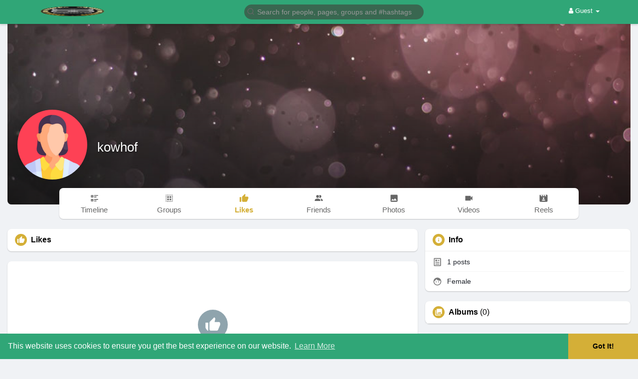

--- FILE ---
content_type: text/html; charset=UTF-8
request_url: https://bingbees.com/kowhof/likes
body_size: 41633
content:
<!DOCTYPE html>
<html lang="en">
   <head>
      <title>kowhof | likes</title>
      <meta http-equiv="Content-type" content="text/html; charset=UTF-8">
      <meta name="title" content="kowhof | likes">
      <meta name="description" content="">
      <meta name="keywords" content="">
      <meta name="viewport" content="width=device-width, initial-scale=1, maximum-scale=1">
      <meta name="pinterest-rich-pin" content="false" />
      <link rel="alternate" href="https://bingbees.com?lang=arabic" hreflang="ar" /><link rel="alternate" href="https://bingbees.com?lang=bengali" hreflang="bn" /><link rel="alternate" href="https://bingbees.com?lang=chinese" hreflang="zh" /><link rel="alternate" href="https://bingbees.com?lang=croatian" hreflang="sh" /><link rel="alternate" href="https://bingbees.com?lang=dutch" hreflang="nl" /><link rel="alternate" href="https://bingbees.com?lang=english" hreflang="en" /><link rel="alternate" href="https://bingbees.com?lang=french" hreflang="fr" /><link rel="alternate" href="https://bingbees.com?lang=german" hreflang="de" /><link rel="alternate" href="https://bingbees.com?lang=hebrew" hreflang="he" /><link rel="alternate" href="https://bingbees.com?lang=hindi" hreflang="hi" /><link rel="alternate" href="https://bingbees.com?lang=indonesian" hreflang="id" /><link rel="alternate" href="https://bingbees.com?lang=italian" hreflang="it" /><link rel="alternate" href="https://bingbees.com?lang=japanese" hreflang="ja" /><link rel="alternate" href="https://bingbees.com?lang=persian" hreflang="fa" /><link rel="alternate" href="https://bingbees.com?lang=portuguese" hreflang="pt" /><link rel="alternate" href="https://bingbees.com?lang=russian" hreflang="ru" /><link rel="alternate" href="https://bingbees.com?lang=spanish" hreflang="es" /><link rel="alternate" href="https://bingbees.com?lang=turkish" hreflang="tr" /><link rel="alternate" href="https://bingbees.com?lang=urdu" hreflang="ur" />                                    <meta property="og:type" content="article" />
      <meta property="og:image" content="https://bingbeescdn.s3.amazonaws.com/upload/photos/f-avatar.jpg?cache=0" />
      <meta property="og:image:secure_url" content="https://bingbeescdn.s3.amazonaws.com/upload/photos/f-avatar.jpg?cache=0" />
      <meta property="og:description" content="" />
      <meta property="og:title" content="kowhof | likes" />
      <meta name="twitter:card" content="summary">
      <meta name="twitter:title" content="kowhof | likes" />
      <meta name="twitter:description" content="" />
      <meta name="twitter:image" content="https://bingbeescdn.s3.amazonaws.com/upload/photos/f-avatar.jpg?cache=0" />
      <script src="https://bingbees.com/themes/wowonder/javascript/circle-progress.min.js"></script>
                                                                     <link rel="canonical" href="https://bingbees.com/kowhof/likes" />
            <link rel="shortcut icon" type="image/png" href="https://bingbees.com/themes/wowonder/img/icon.png"/>
      <link rel="stylesheet" href="https://bingbees.com/themes/wowonder/stylesheet/general-style-plugins.css?version=4.3.4aaaa">
            
      <style>
        .opacity_start {
          opacity: 0;
          transition: all 0.5s;
        }
        .opacity_stop {
          opacity: 1;
          transition: all 0.5s;
        }
      </style>

            <script src="https://bingbees.com/themes/wowonder/javascript/twilio-video.min.js?version=4.3.4"></script>
      <link rel="stylesheet" href="https://bingbees.com/themes/wowonder/stylesheet/style.css?version=4.3.4">
            <link rel="stylesheet" href="https://bingbees.com/themes/wowonder/stylesheet/font-awesome-4.7.0/css/font-awesome.min.css?version=4.3.4">

	  
     
      <script src="https://bingbees.com/themes/wowonder/javascript/jquery-3.1.1.min.js?version=4.3.4"></script>
      <script src="https://bingbees.com/themes/wowonder/javascript/jquery.ui.touch-punch.min.js?version=4.3.4"></script>

            <link rel="stylesheet" href="https://bingbees.com/themes/wowonder/stylesheet/bootstrap-select.min.css?version=4.3.4">
      <script src="https://bingbees.com/themes/wowonder/javascript/bootstrap-select.min.js?version=4.3.4"></script>
      
	        <link rel="stylesheet" href="https://bingbees.com/themes/wowonder/stylesheet/leaflet.css?version=4.3.4">
      <script src="https://bingbees.com/themes/wowonder/javascript/leaflet.js?version=4.3.4"></script>
      
      
              <link rel="stylesheet" href="https://bingbees.com/themes/wowonder/stylesheet/movies/style.movies.css?version=4.3.4" />
      
                  <link rel="stylesheet" href="https://bingbees.com/themes/wowonder/player/fluidplayer.min.css?version=4.3.4" type="text/css"/>
      <script src="https://bingbees.com/themes/wowonder/player/fluidplayer.min.js?version=4.3.4"></script>

	  <link rel="stylesheet" href="https://bingbees.com/themes/wowonder/player/plyr.css?version=4.3.4" type="text/css"/>
      <script src="https://bingbees.com/themes/wowonder/player/plyr.js?version=4.3.4"></script>

            <style>
      /* 

Add here your custom css styles Example: p { text-align: center; color: red; } 

*/      </style>
            <script src="https://bingbees.com/themes/wowonder/javascript/html2pdf.bundle.js?version=4.3.4"></script>
      <script src="https://bingbees.com/themes/wowonder/javascript/qrcode.js?version=4.3.4"></script>
      
      
      <script type="text/javascript">
         /* 


*/

function click() {
if (event.button==2) {
alert('Sorry, No Right Clicks Allowed.')
}
}
document.onmousedown=click
         function Wo_Ajax_Requests_File(){
            return "https://bingbees.com/requests.php"
         }
               function RunLiveAgora(channelName,DIV_ID,token) {
  var agoraAppId = '';
  var token = token;

  var client = AgoraRTC.createClient({mode: 'live', codec: 'vp8'});
  client.init(agoraAppId, function () {


      client.setClientRole('audience', function() {
    }, function(e) {
    });
      let rand = Math.floor(Math.random() * 1000000);

    client.join(token, channelName, rand, function(uid) {
    }, function(err) {
    });
    }, function (err) {
    });

    client.on('stream-added', function (evt) {
    var stream = evt.stream;
    var streamId = stream.getId();

    client.subscribe(stream, function (err) {
    });
  });
  client.on('stream-subscribed', function (evt) {
    var remoteStream = evt.stream;
    remoteStream.play(DIV_ID);
    $('#player_'+remoteStream.getId()).addClass('embed-responsive-item');
  });
}
      </script>
      <!-- Global site tag (gtag.js) - Google Analytics -->
<script async src="https://www.googletagmanager.com/gtag/js?id=G-WGDD9CF6WL"></script>
<script>
  window.dataLayer = window.dataLayer || [];
  function gtag(){dataLayer.push(arguments);}
  gtag('js', new Date());

  gtag('config', 'G-WGDD9CF6WL');
</script>
    <style>
@font-face {
    font-family: OpenSansLight;
    src: url("https://bingbees.com/themes/wowonder/fonts/OpenSansLight/OpenSansLight.woff") format("woff");
    font-weight: normal;
}
@font-face {
    font-family: OpenSansRegular;
    src: url("https://bingbees.com/themes/wowonder/fonts/OpenSansRegular/OpenSansRegular.woff") format("woff");
    font-weight: normal;
}
@font-face {
    font-family: OpenSansSemiBold;
    src: url("https://bingbees.com/themes/wowonder/fonts/OpenSansSemiBold/OpenSansSemiBold.woff") format("woff");
    font-weight: normal;
}
@font-face {
    font-family: OpenSansBold;
    src: url("https://bingbees.com/themes/wowonder/fonts/OpenSansBold/OpenSansBold.woff") format("woff");
    font-weight: normal;
}
:root {
	--plyr-color-main: #d4af37 ;
}

.wo_follow_btn {
    background: #d4af37 !important;
}
.wow_htag .htag_top {
    color:  #ffdf00 !important;
}
.wo_follow_btn:hover {
    background: #ffdf00 !important;
}
.publisher-box .publisher-hidden-option #progress .progress, .publisher-box .publisher-hidden-option #percent, .wo_new_wallet .wow_mini_wallets h5 {
	color: #d4af37;
}

.select_radio_btn .sr_btn_lab_innr:hover, .select_radio_btn label > input:checked ~ .sr_btn_lab_innr {
	box-shadow: 0px 0px 0px 2px #d4af37 !important;
}
.select_radio_btn label > input:checked ~ .sr_btn_lab_innr > span {
    color: #d4af37 !important;
}


.navbar-default {
    background: #30a677; border: none;
    height: 48px;
    box-shadow: 0 2px 4px rgba(0, 0, 0, 0.15);
}

@media (max-width:768px) {
#wo_home_search {
	background-color: #30a677;
}
}

.round-check input[type="checkbox"]:checked + label:before, .round-check input[type="radio"]:checked + label:before {
    background: #d4af37 !important;
}
.group-messages-wrapper a{
    color: #d4af37 !important;
}
ul.profile-completion-bar li.completion-bar div.completion-bar-status {
    background: #d4af37 !important;
}
/*.wow_srch_innr_filtr .round_check input:checked+label {
  background: #d4af37 !important;
  color: #ffffff !important;
}*/
.result-bar {
    background: #d4af37 !important;
}
.featured-users .sidebar-title-back, .featured-users .pro-me-here a {
    color: #444 !important;
}

.lang_select_modal .language_info {
    background: #d4af37}
.lang_select_modal .language_info h3 {
	color: #ffffff;
}



.avtive {
    border-color: #d4af37 !important;
}

.new-update-alert {
    background: #ffdf00;
	color: #ffffff;
}

#wo_nw_msg_page .msg_under_hood .mobilerightpane .messages-search-users-form .inner-addon .btn_contr {
	background: #d4af37;
	color: #ffffff;
}
#wo_nw_msg_page .msg_under_hood .mobilerightpane .messages-search-users-form .inner-addon button.btn {
	color: #ffffff;
}
#wo_nw_msg_page .msg_under_hood .mobilerightpane .messages-search-users-form .inner-addon button.btn:hover {
	background: #ffdf00;
}

.pagination>.active>a, .pagination>.active>a:focus, .pagination>.active>a:hover, .pagination>.active>span, .pagination>.active>span:focus, .pagination>.active>span:hover {
	background: #d4af37;
	color: #ffffff;
}

.green-audio-player svg path {
	fill: #d4af37;
}
.green-audio-player .slider .gap-progress, .green-audio-player .slider .gap-progress .pin {
	background-color: #d4af37 !important;
}

.add_as_cont_list label input:checked+div {
    background-color: #d4af37;
    color: #ffffff;
}

.barloading {
  background-color: transparent !important;
}
.barloading:before {
    background-color: #8dd9ff;
}
.left-sidebar ul li a i {
    color: #d4af37 !important;
}
.cs-loader-inner, .main  {
    color: #d4af37;
}
.login input:focus, ul.profile-completion-bar li.completion-bar div.completion-bar-wrapper, .edit_grp_info_modal input.form-control:not(textarea):focus, .verfy_sett_email_phone input.form-control:not(textarea):focus {
    border-color: #d4af37 !important;
}
.login:not(.loading) button:hover {
    background: #ffdf00 !important;
    color: #ffffff;
}
.wo_setting_sidebar ul .list-group-item{
    background: #d4af37 !important;
}
.wo_setting_sidebar ul .list-group-item a{
    color: #ffffff;
}
.wo_settings_page .setting-panel input[type=text]:focus, .wo_settings_page .setting-panel input[type=email]:focus, .wo_settings_page .setting-panel input[type=password]:focus, .wo_settings_page .setting-panel select:focus, .wo_settings_page .setting-panel textarea:focus {
    border-color: #03A9F4;
}

#search-nearby-users .nearby-users-relationship-collapse li.active .friends_toggle{
    border-color: #d4af37;
}
#search-nearby-users .nearby-users-relationship-collapse li.active .friends_toggle:after{
    background: #d4af37;
}
.wo_page_hdng_menu > ul li.active a {
    box-shadow: inset 0px -2.5px #d4af37;
}
.login button, .postCategory h5, .wo_search_page .nav-tabs li.active a {
    background: #d4af37 !important;
    color: #ffffff !important;
}
.mejs-controls .mejs-time-rail .mejs-time-current, .mejs-controls .mejs-horizontal-volume-slider .mejs-horizontal-volume-current, .mejs-controls .mejs-volume-button .mejs-volume-slider .mejs-volume-current {
    background-color: #d4af37 !important;
    background: #d4af37 !important;
    background-image: #d4af37 !important;
}
.navbar-default .navbar-nav>.open>a, .navbar-default .navbar-nav>.open>a:focus, .navbar-default .navbar-nav>.open>a:hover {
    color: #ffffff !important;
    background-color: #333333 !important;
}
.navbar-default .navbar-nav>.active>a, .navbar-default .navbar-nav>.active>a:focus, .navbar-default .navbar-nav>.active>a:hover, .nav-names li:hover {
    color: #ffffff !important;
    background-color: #333333 !important;
}
body {
    background-color: #f0f2f5;
}
.navbar-default .navbar-nav>li>a {
    color: #ffffff;
    font-size: 13px;
}
a.unread-update {
    color: #ffffff !important;
}
.btn-main {
    color: #ffffff;
    background-color: #d4af37;
    border-color: #d4af37;
}
.btn-main:hover {
    color: #ffffff;
    background-color: #ffdf00;
    border-color: #ffdf00;
}
.wow_pops_head {
    background: #ffdf00;
}
.btn-main:focus {
	color: #ffffff;
}
.active-wonder {
    color: #d4af37;
}
.admin-panel .col-md-9 .list-group-item:first-child, .setting-panel .col-md-8 .list-group-item:first-child, .profile-lists .list-group-item:first-child, .col-md-8 .list-group-item:first-child, .col-md-3.custom .list-group-item:first-child, .col-sm-4 .list-group-item:first-child, .col-md-7 .list-group-item:first-child, .col-md-9 .list-group-item:first-child, .red-list .list-group-item:first-child, .active.list-group-item:first-child {
     color: #444;
     background-color: #fcfcfc;
     border-bottom: 1px solid #f1f1f1;
     padding: 18px;
}
.admin-panel .col-md-9 .list-group-item:first-child a, .setting-panel .col-md-8 .list-group-item:first-child a, .profile-lists .list-group-item:first-child a, .col-md-8 .list-group-item:first-child a, .col-md-7 .list-group-item:first-child a, .active.list-group-item:first-child a {
    color: #444 !important;
}
.list-group-item.black-list.active-list, .red-list.active-list {
    color: #ffffff;
    background-color: #d4af37;
}
.list-group-item.black-list {
    background: #d4af37;
}
.profile-top-line {
    background-color: #d4af37;
}
#bar {
    background-color: #d4af37;
}
.list-group-item.black-list a{
    color: #ffffff;
}
.list-group-item.black-list.active-list a{
    color: #d4af37;
}
.main-color, .small-text a {
    color: #d4af37 !important;
}
.nav-tabs>li.active>a, .nav-tabs>li.active>a:focus, .nav-tabs>li.active>a:hover {
    color: #ffffff;
    cursor: default;
    color: #d4af37;
    border-bottom: 1px solid #d4af37;
    background-color: transparent
}
.btn-active {
    color: #ffffff;
    background: #d4af37;
    outline: none;
    border: 1px solid #d4af37}
.btn-active:hover, .btn-active:focus {
    border: 1px solid #ffdf00;
    color: #ffffff;
    background: #ffdf00;
}
.btn-active-color:hover {
    background: #ffdf00;
}

.chat-tab .chat-textarea .chat-btns-w .chat_optns {
    color: #d4af37;
    fill: #d4af37;
}

.profile-style .user-follow-button button.btn-active, .btn-login, .btn-register {
    background: #d4af37;
    color: #ffffff;
}
.profile-style .user-follow-button button.btn-active:hover, .btn-login:hover, .btn-login:focus, .btn-register:hover, .btn-register:focus {
    color: #ffffff;
    background: #ffdf00;
}
.panel-login>.panel-heading a.active {
    color: #d4af37;
    font-size: 18px;
}
.hash {
    color: #d4af37;
}
.message-text .hash {
    color: #fff !important;
}
.search-container .search-input {
    color: #ffffff !important;
    background: #396750 !important;
}
.chat-messages-wrapper .outgoing .message-text {
    background: #d4af37;
    color: #ffffff;
}
.normal-container {
    width: 100%;
    height: 100%;
    margin-top: 15px;
}
.active.fa-thumbs-up {
    color: #d4af37;
}
.api-ex-urls {
    background-color: #d4af37; color: #ffffff;
}
.user-username {
    color: #d4af37;
}
.upload-image {
    border: 3px dashed #d4af37;
}
.events-tab-list li { background-color: #d4af37; }
.events-tab-list li:hover { background-color: #d4af37; }
.active-e-tab { background-color: #d4af37 !important; }
.main { color: #d4af37 !important; }
.events-list-dropup-menu ul li a:hover { background: #d4af37; }
.usr-offline { color: #d4af37; }
.blog-dd-ul li span:hover, .blog-dd-ul li a:hover { background: #d4af37 !important; }
.blog_publ {background: #d4af37 ; border: 1px solid #d4af37 ; }
.slide-film-desc:hover, .movies-top-breadcrumb li:hover, .movies-top-breadcrumb li a:hover{
    color: #d4af37 !important;
}
.movies h3.latest-movies, h3.recommended-movies {
    border-left: 3px solid  #d4af37;
}

.wo_user_profile .user-bottom-nav li .menuactive {
    border-bottom: 2px solid #d4af37;
    color:#d4af37;
}
.ads-navbar-wrapper ul li a.active {
	border-color: #d4af37;
}
.ads_mini_wallet, .wo_page_hdng_innr span {
	background-color: #d4af37;
	color: #ffffff;
}
.btn-loading:after {
	background-color: #d4af37;
}
.wow_pub_privacy_menu li label input[type="radio"]:checked+span {
	background-color: #d4af37;color: #ffffff;
}
.order_by ul li.active a {background: #d4af37 !important;color: #ffffff !important;}




#welcomeheader .mdbtn:hover{background-color: #ffffff;color: #30a677;border-color: #ffffff;}

.post .panel.active_shadow {
    box-shadow: 0 0 0 1.5px #d4af37 !important;
}

.ui-widget-header .ui-state-default, .wo_adv_search_filter_side .ui-slider .ui-slider-range, .wo_adv_search_filter_side .ui-slider .ui-slider-handle {
    background-color: #d4af37;
}
.reaction-1::before {
    content: "Like";
}
.reaction-2::before {
    content: "Love";
}
.reaction-3::before {
    content: "HaHa";
}
.reaction-4::before {
    content: "WoW";
}
.reaction-5::before {
    content: "Sad";
}
.reaction-6::before {
    content: "Angry";
}
/*.reaction-like::before {
    content: "Like";
}
.reaction-love::before {
    content: "Love";
}
.reaction-haha::before {
    content: "HaHa";
}
.reaction-wow::before {
    content: "WoW";
}
.reaction-sad::before {
    content: "Sad";
}
.reaction-angry::before {
    content: "Angry";
}*/

.navbar-default .dropdown-menu.ani-acc-menu >li>a:hover {
    color: #ffffff;background-color: #d4af37;
}
#wo_nw_msg_page .msg_under_hood .mobilerightpane .messages-search-users-form .wo_msg_tabs li.active a, .text-sender-container .msg_usr_info_top_list .msg_usr_cht_opts_btns > span:hover, .text-sender-container .msg_usr_info_top_list .msg_usr_cht_usr_data a:hover, .wo_chat_tabs li.active a {
    color: #d4af37;
}
.text-sender-container .outgoing .message-model .message {background-color: #d4af37;color: #ffffff;}
.text-sender-container .outgoing .message-model .message p, .text-sender-container .outgoing .message-model .message a {color: #ffffff;}

#notification-popup {
     position: fixed;
     left: 20px;
     width: 300px;
     bottom: 20px;
     z-index: 10000;
}
#notification-popup .notifications-popup-list:empty {
      padding: 0;
}
#notification-popup .notifications-popup-list {
    position: relative;
    background:  #333333 !important;
    border-radius: 10px;
    padding: 6px;
    width: 100%;
    margin-bottom: 10px;
    z-index: 10000;
    box-shadow: 0 2px 4px rgb(0 0 0 / 10%);
}
#notification-popup .notifications-popup-list, #notification-popup .notifications-popup-list a, #notification-popup .notifications-popup-list .main-color, #notification-popup .notifications-popup-list svg, #notification-popup .notifications-popup-list .notification-text, #notification-popup .notifications-popup-list .notification-time {
    color: #ffffff !important;
}
#notification-popup .notifications-popup-list .notification-list {
    border-radius: 10px;
}
#notification-popup .notifications-popup-list .notification-list:hover {
    background: rgba(255, 255, 255, 0.1);
}
</style>

    
            <script src="https://accounts.google.com/gsi/client" async defer></script>
                <script crossorigin="anonymous" src="https://bingbees.com/themes/wowonder/javascript/sdk.js?version=4.3.4"></script>
    
    <script src="https://bingbees.com/themes/wowonder/javascript/socket.io.js?version=4.3.4"></script>
      <script>
      let nodejs_system = "1";
      let socket = null
      let groupChatListener = {}
      $(()=>{
                var main_hash_id = $('.main_session').val();
                  socket = io("https://bingbees.com:449/?hash=" + main_hash_id)
                let recipient_ids = []
        let recipient_group_ids = []
        setTimeout(function(){
          var inputs = $("input.chat-user-id");
          $(".chat-wrapper").each(function(){
            let id = $(this).attr("class").substr("chat-wrapper".length);
            let isGroup = $(this).attr("class").substr("chat-wrapper".length).split("_").includes("group")
            if(isGroup) {
              id = id.substr(' chat_group_'.length)
              recipient_group_ids.push(id)
            } else{
              id = id.substr(' chat_'.length)
              recipient_ids.push(id)
            }
          });
          socket.emit('join', {username: "", user_id: _getCookie('user_id'), recipient_ids, recipient_group_ids }, ()=>{
              // setInterval(() => {
              //   socket.emit("get_user_status", {user_id: _getCookie("user_id")})
              // }, 2000);
              setInterval(() => {
                socket.emit("ping_for_lastseen", {user_id: _getCookie("user_id")})
              }, 2000);
          });
         }, 2500);

        socket.on("reconnect", ()=>{
          let recipient_ids = []
          let recipient_group_ids = []
          setTimeout(function(){
            var inputs = $("input.chat-user-id");
            $(".chat-wrapper").each(function(){
              let id = $(this).attr("class").substr("chat-wrapper".length);
              let isGroup = $(this).attr("class").substr("chat-wrapper".length).split("_").includes("group")
              if(isGroup) {
                id = id.substr(' chat_group_'.length)
                recipient_group_ids.push(id)
              } else{
                id = id.substr(' chat_'.length)
                recipient_ids.push(id)
              }
            });
            socket.emit('join', {username: "", user_id: _getCookie('user_id'), recipient_ids, recipient_group_ids }, ()=>{
                setInterval(() => {
                  socket.emit("ping_for_lastseen", {user_id: _getCookie("user_id")})
                }, 2000);
            });
          }, 3000);
        })
        socket.on("decline_call", (data) => {
          $('#re-calling-modal').addClass('calling');
          document.title = document_title;
          setTimeout(function () {
            $( '#re-calling-modal' ).remove();
            $( '.modal-backdrop' ).remove();
            $( 'body' ).removeClass( "modal-open" );
          }, 3000);
          $( '#re-calling-modal' ).remove();
          $('.modal-backdrop.in').hide();
          Wo_CloseModels();
          Wo_PlayAudioCall('stop');
          Wo_PlayVideoCall('stop');
        })
        socket.on("lastseen", (data) => {
            //$('.messages-text[data-message-id='+data.message_id+']').length > 0
            if (data.message_id && data.user_id) {
                  var chat_container = $('.chat-tab').find('#chat_' + data.user_id);
                  if ($('#messageId_'+data.message_id).length > 0) {

                        if (chat_container.length > 0) {
                              chat_container.find('.message-seen').hide();

                        }
                        else{
                              $('.message-seen').hide();
                        }
                        $('#messageId_'+data.message_id).find('.message-seen').hide().html('<i class="fa fa-check"></i> Seen (<span class="ajax-time" title="' + data.time + '">' + data.seen + '</span>)').fadeIn(300);
                        if (chat_container.length > 0) {
                              //chat_container.find('.online-toggle-hdr').attr('style', '');
                              setTimeout(function(){
                                 chat_container.find('.chat-messages-wrapper').scrollTop(chat_container.find('.chat-messages-wrapper')[0].scrollHeight);
                              }, 100);
                        }
                        else{
                           $(".messages-container").animate({
                               scrollTop: $('.messages-container')[0].scrollHeight
                           }, 200);
                        }
                  }

            }
          })
         socket.on("register_reaction", (data) => {
              if(data.status == 200) {
                  $('.post-reactions-icons-m-'+data.id).html(data.reactions);
              }
          });
          socket.on("on_user_loggedin", (data) => {
            $('#chat_' + data.user_id).find('.chat-tab-status').addClass('active');
            $("#online_" + data.user_id).find('svg path').attr('fill', '#60d465');
            $("#messages-recipient-" + data.user_id).find('.dot').css({"background-color": "#63c666"});
          });
          socket.on("on_user_loggedoff", (data) => {
            $('#chat_' + data.user_id).find('.chat-tab-status').removeClass('active');
            $("#online_" + data.user_id).find('svg path').attr('fill', '#dddddd');
            $("#messages-recipient-" + data.user_id).find('.dot').css({"background-color": "lightgray"});
          });
          socket.on("update_new_posts", (data) => {
            Wo_intervalUpdates(1);
          });
          socket.on("on_avatar_changed", (data) => {
            $("#online_" + data.user_id).find('img').attr('src', data.name);
            $("#messages-recipient-" + data.user_id).find('img').attr('src', data.name);
          });
          socket.on("on_name_changed", (data) => {
            $("#online_" + data.user_id).find('#chat-tab-id').html(data.name);
            $("#messages-recipient-" + data.user_id).find('.messages-user-name').html(data.name);
          });
          socket.on("new_notification", (data) => {
                         Wo_GetLastNotification();
                         current_notifications = $('.notification-container').find('.new-update-alert').text();
            $('.notification-container').find('.new-update-alert').removeClass('hidden');
            $('.notification-container').find('.sixteen-font-size').addClass('unread-update');
            $('.notification-container').find('.new-update-alert').text(Number(current_notifications) + 1).show();
            document.getElementById('notification-sound').play();
          });
          socket.on("new_notification_removed", (data) => {
            current_notifications = $('.notification-container').find('.new-update-alert').text();
            $('.notification-container').find('.new-update-alert').removeClass('hidden');
            if (Number(current_notifications) > 0) {
               if ((Number(current_notifications) - 1) == 0) {
                  $('.notification-container').find('.new-update-alert').addClass('hidden');
                  $('.notification-container').find('.new-update-alert').addClass('hidden').text('0').hide();
               } else {
                  $('.notification-container').find('.sixteen-font-size').addClass('unread-update');
                  $('.notification-container').find('.new-update-alert').text(Number(current_notifications) - 1).show();
               }
            } else if (Number(current_notifications) == 0) {
               $('.notification-container').find('.new-update-alert').addClass('hidden');
               $('.notification-container').find('.new-update-alert').addClass('hidden').text('0').hide();
            }
          });

          socket.on("new_request", (data) => {
            current_requests= $('.requests-container').find('.new-update-alert').text();
            $('.requests-container').find('.new-update-alert').removeClass('hidden');
            $('.requests-container').find('.sixteen-font-size').addClass('unread-update');
            $('.requests-container').find('.new-update-alert').text(Number(current_requests) + 1).show();
            document.getElementById('notification-sound').play();
          });
          socket.on("new_request_removed", (data) => {
            current_requests = $('.requests-container').find('.new-update-alert').text();
            $('.requests-container').find('.new-update-alert').removeClass('hidden');
            if (Number(current_requests) > 0) {
               if ((Number(current_requests) - 1) == 0) {
                  $('.requests-container').find('.new-update-alert').addClass('hidden');
                  $('.requests-container').find('.new-update-alert').addClass('hidden').text('0').hide();
               } else {
                  $('.requests-container').find('.sixteen-font-size').addClass('unread-update');
                  $('.requests-container').find('.new-update-alert').text(Number(current_requests) - 1).show();
               }
            } else if (Number(current_requests) == 0) {
               $('.requests-container').find('.new-update-alert').addClass('hidden');
               $('.requests-container').find('.new-update-alert').addClass('hidden').text('0').hide();
            }
          });

          socket.on("messages_count", (data) => {
             current_messages_number = data.count;
             if (current_messages_number > 0) {
               $("[data_messsages_count]").text(current_messages_number).removeClass("hidden");
               $("[data_messsages_count]").attr('data_messsages_count', current_messages_number);
             } else {
               $("[data_messsages_count]").text(current_messages_number).addClass("hidden");
               $("[data_messsages_count]").attr('data_messsages_count', "0");
             }
          });
          socket.on("new_video_call", (data) => {
             Wo_intervalUpdates(1);
          });
          socket.on("load_comment_replies", (data) => {
             Wo_ViewMoreReplies(data.comment_id);
          });


        socket.on("color-change", (data)=>{
          if (data.sender == 0) {
            $(".chat_" + data.id).find('.outgoing .message-text, .outgoing .message-media').css('background', data.color);
            $(".chat_" + data.id).find('.outgoing .message-text').css('color', '#fff');
            $(".chat_" + data.id).find('.select-color path').css('fill', data.color);
            $(".chat_" + data.id).find('#color').val(data.color);
            $(".chat_" + data.id).find('.close-chat a, .close-chat svg').css('color', data.color);
          }
          let user_id = $('#user-id').val();
          if(""+user_id === ""+data.id) {
            if(data.sender == 0){
                  $('.send-button').css('background-color', data.color);
                  $('.send-button').css('border-color', data.color);
                  $('#wo_msg_right_prt .message-option-btns .btn svg').css('color', data.color);
                  $(".messages-container").find(".pull-right").find(".message").css('background-color', data.color);
                  $(".messages-container").find(".pull-right").find(".message-text").css('background-color', data.color)
              }
          }
        })
        var new_current_messages = 0;
        socket.on("private_message", (data)=>{
          $('#chat_' + data.sender).find('.online-toggle-hdr').addClass('white_online');;
          var chat_container = $('.chat-tab').find('.chat_main_' + data.id);
          if (chat_container.length > 0) {
             chat_container.find('.chat-messages-wrapper').find("div[class*='message-seen']").empty();
             chat_container.find('.chat-messages-wrapper').find("div[class*='message-typing']").empty();
             chat_container.find('.chat-messages-wrapper').append(data.messages_html);
             setTimeout(function(){
                  chat_container.find('.chat-messages-wrapper').scrollTop(chat_container.find('.chat-messages-wrapper')[0].scrollHeight);
               }, 100);
             if (data.sender == 0) {
               $(".chat_" + data.id).find('.outgoing .message-text, .outgoing .message-media').css('background', data.color);
               $(".chat_" + data.id).find('.outgoing .message-text').css('color', '#fff');
               $(".chat_" + data.id).find('.select-color path').css('fill', data.color);
               $(".chat_" + data.id).find('#color').val(data.color);
               $(".text-sender-container .red-list").css('background', data.color);
               $(".text-sender-container .btn-file").css('background', data.color);
               $(".text-sender-container .btn-file").css('border-color', data.color);
             }
          } else {
            current_number = $('#online_' + data.id).find('.new-message-alert').text();
            $('#online_' + data.id).find('.new-message-alert').html(Number(current_number) + 1).show();

          }
          if (!chat_container.find("#sendMessage").is(":focus")) {
            if(data.sender != 0){
                document.getElementById('message-sound').play();
            }
          }
          if (!chat_container.find('#sendMessage').is(':focus') && chat_container.length == 0) {
             new_current_messages = new_current_messages + 1;
             current_messages_number = Number($("[data_messsages_count]").attr('data_messsages_count')) + 1;
             $("[data_messsages_count]").text(current_messages_number).removeClass("hidden");
             $("[data_messsages_count]").attr('data_messsages_count', current_messages_number);
             document.title = 'New Message | ' + document_title;
          }

        })

        socket.on("group_message", (data)=>{
              var chat_messages_wrapper = $('.group-messages-wrapper-'+data.id);
              if (data.status == 200) {
              if ($(".group-messages-wrapper-"+data.id).find('.no_message').length > 0) {
                $(".group-messages-wrapper-"+data.id).find('.chat-messages').html(data.html);
              }else{
                $(".group-messages-wrapper-"+data.id).find('.chat-messages').append(data.html);
              }
              if ($('.chat_group_'+data.id).length == 0) {
              current_messages_number = Number($("[data_messsages_count]").attr('data_messsages_count')) + 1;
              $("[data_messsages_count]").text(current_messages_number).removeClass("hidden");
              $("[data_messsages_count]").attr('data_messsages_count', current_messages_number);
              document.title = 'New Message | ' + document_title;
              document.getElementById('message-sound').play();
            }

              chat_messages_wrapper.scrollTop(chat_messages_wrapper[0].scrollHeight);
            }
          })

              });
      </script>
              <script src="https://bingbees.com/themes/wowonder/javascript/bootstrap-tagsinput-latest/src/bootstrap-tagsinput.js?version=4.3.4"></script>
      
	  
	<script src="https://bingbees.com/themes/wowonder/javascript/flickity.pkgd.min.js?version=4.3.4"></script>
        <link rel="stylesheet" href="https://bingbees.com/themes/wowonder/javascript/green-audio-player/green-audio-player.css?version=4.3.4" />
      <script src="https://bingbees.com/themes/wowonder/javascript/green-audio-player/green-audio-player.js?version=4.3.4"></script>

		<link rel="stylesheet" href="https://bingbees.com/themes/wowonder/stylesheet/flatpickr.min.css?version=4.3.4">
		<script src="https://bingbees.com/themes/wowonder/javascript/flatpickr.js?version=4.3.4"></script>
   </head>

   <body >
      <input type="hidden" id="get_no_posts_name" value="No more posts">
        <div id="focus-overlay"></div>
      <input type="hidden" class="seen_stories_users_ids" value="">
      <input type="hidden" class="main_session" value="d78ba61ca26d60aac42c">
               <header class="header-container">
            <div class="navbar navbar-default navbar-fixed-top">
	<nav class="header-fixed1000">
		<div class="container-fluid">
			<div class="wow_hdr_innr_left">
				<a class="brand header-brand" href="https://bingbees.com">
					<img width="130" src="https://bingbees.com/themes/wowonder/img/logo.png?cache=769" alt="Bing Bees Logo"/>
				</a>
							</div>
        <ul class="nav navbar-nav" id="wo_home_search">
          <li class="dropdown search-container">
            <form class="navbar-form navbar-left col-lg-12 form-group" data-toggle="dropdown" role="button" id="navbar-searchbox" role="search">
              <div class="form-group inner-addon left-addon ">
				<svg xmlns="http://www.w3.org/2000/svg" width="24" height="24" viewBox="0 0 24 24" fill="none" stroke="currentColor" stroke-width="2" stroke-linecap="round" stroke-linejoin="round" class="feather main-color feather-search glyphicon"><circle cx="11" cy="11" r="8"></circle><line x1="21" y1="21" x2="16.65" y2="16.65"></line></svg>
                <input type="text" class="form-control search-input" onkeyup="Wo_DetectSearchType(this.value), document.getElementById('wo_repeat_search').innerHTML = escapeHtml(this.value)" placeholder="Search for people, pages, groups and #hashtags" dir="auto" >
              </div>
            </form>
            <ul class="dropdown-menu search-dropdown-container" style="margin-left:7px;" role="menu">
              <div class="search-dropdown-result">
                              </div>
              <li>
                <span class="search-advanced-container">
                  <a href="https://bingbees.com/search" class="search-advanced-link" data-ajax="?link1=search">
                    <div class="feather-svg-parent">
						<svg xmlns="http://www.w3.org/2000/svg" width="24" height="24" viewBox="0 0 24 24" fill="none" stroke="currentColor" stroke-width="2" stroke-linecap="round" stroke-linejoin="round" class="feather feather-search"><circle cx="11" cy="11" r="8"></circle><line x1="21" y1="21" x2="16.65" y2="16.65"></line></svg>
					</div>
					<span style="vertical-align: middle;display: table-cell;padding-left: 10px;">
						Advanced Search						<span id="wo_repeat_search"></span>
					</span>
                  </a>
                </span>
              </li>
            </ul>
          </li>
        </ul>
        <ul class="nav navbar-nav navbar-right pull-right">
   <li class="dropdown">
      <a href="#" class="dropdown-toggle" data-toggle="dropdown" role="button" aria-expanded="false">
      <i class="fa fa-user"></i> Guest 
      <span class="caret"></span>
      </a>
      <ul class="dropdown-menu" role="menu">
         <li>
            <a href="https://bingbees.com/welcome/?last_url=https://bingbees.com%2Fkowhof%2Flikes">
            Login            </a>
         </li>
         <li>
            <a href="https://bingbees.com/register">
            Register            </a>
         </li>
         <li>
            <a href="?mode=night">
               Night mode            </a>
         </li>
      </ul>
   </li>
</ul>      </div>
    </div>
  </nav>
</div>
<div class="barloading"></div>
<script type="text/javascript">

jQuery(document).ready(function($) {
  $(".search-input").keydown(function(event) {
    if (event.keyCode == 13 && event.shiftKey == 0) {
      event.preventDefault();
      window.location = 'https://bingbees.com/search?query=' + $(this).val();
    }
  });
});
var Searchcontainer = $('.search-container');
var SearchBox = $('.search-container .search-input');
var SearchResult = $('.search-dropdown-result');

function Wo_ChangeHomeButtonIcon() {

  $('.navbar-home #home-button').html('<i class="fa fa-circle-o-notch fa-spin"></i>');
}

function Wo_DetectSearchType(query) {
  var Hash = smokeTheHash(query);
  if (Hash) {
    $('.search-advanced-container').hide(200);
    Wo_SearchhashResult(query);
  } else {
    $('.search-advanced-container').fadeIn(200);
    Wo_SearchResult(query);
  }
}

function Wo_ClearSearches() {
  $('.clear-searches').html('<i class="fa fa-spinner fa-spin"></i>');
   $.get(Wo_Ajax_Requests_File(), {f: 'clearChat'}, function(data) {
        if (data.status == 200) {
           location.reload();
        }
   });
}

function Wo_GetRecentSearchs() {
  $.get(Wo_Ajax_Requests_File(), {f: 'search', s: 'recent'}, function(data) {
      if (data.status == 200) {
          if (data.html.length > 0) {
            SearchResult.html('<div class="recent"><div class="gray recent-searches pull-left"> Recent Searches</div><div onclick="Wo_ClearSearches();" class="gray recent-searches clear-searches pointer pull-right" style="color: #F44336;"><svg style="vertical-align: middle;margin-top: -3px;" xmlns="http://www.w3.org/2000/svg" width="14" height="14" viewBox="0 0 24 24" fill="none" stroke="currentColor" stroke-width="2" stroke-linecap="round" stroke-linejoin="round"><line x1="18" y1="6" x2="6" y2="18"></line><line x1="6" y1="6" x2="18" y2="18"></line></svg>Clear</div><div class="clear"></div></div>' + data.html);
          }
        }
  });
}
function Wo_SearchResult(query) {
    if (SearchBox.val() != '') {
      Wo_progressIconLoader(Searchcontainer.find('.navbar-form'));
      Searchcontainer.addClass('open');
      Searchcontainer.find('.search-advanced-link').attr('href','https://bingbees.com/search/' + query);
      Searchcontainer.find('.search-advanced-link').attr('data-ajax','?link1=search&query=' + query);
      $.get(Wo_Ajax_Requests_File(), {f: 'search', s: 'normal', query: query}, function(data) {
        if (data.status == 200) {
          if (data.html.length == 0) {
            SearchResult.html('<span class="center-text">' + " No result to show" + '<span>');
          } else {
            SearchResult.html(data.html);
          }
        }
        Wo_progressIconLoader(Searchcontainer.find('.navbar-form'));
      });
      $(document).click(function() {
        Searchcontainer.removeClass('open');
      });
    } else {
      Searchcontainer.removeClass('open');
    }
}


function Wo_SearchhashResult(query) {
    var Searchcontainer = $('.search-container');
    var SearchBox = $('.search-container .search-input');
    var SearchResult = $('.search-dropdown-result');
    if (SearchBox.val() != '') {
      Wo_progressIconLoader(Searchcontainer.find('.navbar-form'));
      Searchcontainer.addClass('open');
      Searchcontainer.find('.search-advanced-link').attr('href','https://bingbees.com/search/' + query);
      Searchcontainer.find('.search-advanced-link').attr('data-ajax','?link1=search&query=' + query);
      $.get(Wo_Ajax_Requests_File(), {f: 'search', s: 'hash', query: query}, function(data) {
        if (data.status == 200) {
          if (data.html.length == 0) {
            SearchResult.html('<span class="center-text">' + " No result to show" + '<span>');
          } else {
            SearchResult.html(data.html);
          }
        }
        Wo_progressIconLoader(Searchcontainer.find('.navbar-form'));
      });

      $(document).click(function() {
        Searchcontainer.removeClass('open');
      });
    } else {
      Searchcontainer.removeClass('open');
    }
}

function smokeTheHash(str) {
  var n = str.search("#");
  if(n != "-1"){
    return true;
  } else {
    return false;
  }
}

jQuery(document).click(function(event){
    if (!(jQuery(event.target).closest(".navbar-default .dropdown-menu.ani-acc-menu").length)) {
        jQuery('.dropdown-switch-account').removeClass('open');
    }
});
</script>         </header>
                  <div class="content-container container" style="margin-top:25px;">
         <div class="ad-placement-header-footer">
                     </div>
         <div id="contnet" class="effect-load"><style>.post-youtube iframe {overflow: hidden !important; height: 360px !important;}</style>
<div class="row page-margin profile wo_user_profile" data-page="timeline" data-id="429">
	<div class="profile-container">
		<div class="card hovercard" style="margin-bottom: 0px;">
			<div class="cardheader user-cover">
								<div class="user-cover-uploading-container"></div>
				<div class="user-cover-uploading-progress">
					<div class="pace-activity-parent"><div class="pace-activity"></div></div>
				</div>
				<div class="user-cover-reposition-container">
					<div class="user-cover-reposition-w">
						<img id="cover-image" src="https://bingbeescdn.s3.amazonaws.com/upload/photos/d-cover.jpg?cache=0" alt="kowhof Cover Image" onclick="Wo_OpenProfileCover('upload/photos/d-cover.jpg');" class="pointer"/>
					</div>
					<div class="user-reposition-container">
						<img id="full-image" src="https://bingbeescdn.s3.amazonaws.com/upload/photos/d-cover.jpg" alt="User Image"/>
						<div class="user-reposition-dragable-container" align="center">
							<svg xmlns="http://www.w3.org/2000/svg" width="24" height="24" viewBox="0 0 24 24" fill="none" stroke="currentColor" stroke-width="2" stroke-linecap="round" stroke-linejoin="round" class="feather feather-move"><polyline points="5 9 2 12 5 15"></polyline><polyline points="9 5 12 2 15 5"></polyline><polyline points="15 19 12 22 9 19"></polyline><polyline points="19 9 22 12 19 15"></polyline><line x1="2" y1="12" x2="22" y2="12"></line><line x1="12" y1="2" x2="12" y2="22"></line></svg>
							Drag to reposition cover						</div>
						<div class="user-cover-uploading-container user-repositioning-icons-container1"></div>
						<div class="user-cover-uploading-progress user-repositioning-icons-container"></div>
					</div>
				</div>
			</div>

			<div class="problackback"></div>

			<div class="pic-info-cont">
                <div class="user-avatar flip ">
                    <div class="user-avatar-uploading-container">
                        <div class="user-avatar-uploading-progress">
                            <div class="ball-pulse"><div></div><div></div><div></div></div>
                        </div>
                    </div>
                    <img id="updateImage-429" class="pointer " alt="kowhof Profile Picture" src="https://bingbeescdn.s3.amazonaws.com/upload/photos/f-avatar.jpg?cache=0"  onclick="Wo_OpenProfilePicture('upload/photos/f-avatar.jpg');"  />

                                    </div>
                <div class="info">
                    <div class="title">
                        <a href="https://bingbees.com/kowhof" data-ajax="?link1=timeline&u=kowhof">
                        kowhof                        </a>

													
							
													                    </div>
                                        <div class="options-buttons">
						<span class="user-follow-button btn-glossy">
                                                </span>
						<span class="profile-message-btn btn-glossy">
                                                </span>
                                                	<span class="user-follow-button">
	                        	                        </span>
                        																		                    </div>
                                    </div>
			</div>
		</div>
				<div class="row" style="margin: -33px 0px 20px 0px;">
			<label class="col-md-1 "></label>
			<div class="user-bottom-nav col-md-10 ">
				<ul>
					<li>
						<a href="https://bingbees.com/kowhof" data-ajax="?link1=timeline&u=kowhof">
							<span class="split-link"><svg xmlns="http://www.w3.org/2000/svg" viewBox="0 0 24 24" width="24" height="24"><path d="M11 4h10v2H11V4zm0 4h6v2h-6V8zm0 6h10v2H11v-2zm0 4h6v2h-6v-2zM3 4h6v6H3V4zm2 2v2h2V6H5zm-2 8h6v6H3v-6zm2 2v2h2v-2H5z" fill="currentColor"></path></svg></span>
							<span>Timeline</span>
						</a>
					</li>
										<li>
						<a href="https://bingbees.com/kowhof/groups" data-ajax="?link1=timeline&u=kowhof&type=groups">
							<span class="split-link"><svg xmlns="http://www.w3.org/2000/svg" viewBox="0 0 24 24" width="24" height="24"><path d="M5 3A2 2 0 0 0 3 5H5M7 3V5H9V3M11 3V5H13V3M15 3V5H17V3M19 3V5H21A2 2 0 0 0 19 3M3 7V9H5V7M7 7V11H11V7M13 7V11H17V7M19 7V9H21V7M3 11V13H5V11M19 11V13H21V11M7 13V17H11V13M13 13V17H17V13M3 15V17H5V15M19 15V17H21V15M3 19A2 2 0 0 0 5 21V19M7 19V21H9V19M11 19V21H13V19M15 19V21H17V19M19 19V21A2 2 0 0 0 21 19Z" fill="currentColor"></path></svg></span>
							<span>Groups</span>
						</a>
					</li>
															<li>
						<a href="https://bingbees.com/kowhof/likes" data-ajax="?link1=timeline&u=kowhof&type=likes">
							<span class="split-link"><svg xmlns="http://www.w3.org/2000/svg" viewBox="0 0 24 24" width="24" height="24"><path d="M23,10C23,8.89 22.1,8 21,8H14.68L15.64,3.43C15.66,3.33 15.67,3.22 15.67,3.11C15.67,2.7 15.5,2.32 15.23,2.05L14.17,1L7.59,7.58C7.22,7.95 7,8.45 7,9V19A2,2 0 0,0 9,21H18C18.83,21 19.54,20.5 19.84,19.78L22.86,12.73C22.95,12.5 23,12.26 23,12V10M1,21H5V9H1V21Z" fill="currentColor"></path></svg></span>
							<span>Likes</span>
						</a>
					</li>
																<li>
							<a href="https://bingbees.com/kowhof/followers" data-ajax="?link1=timeline&u=kowhof&type=followers">
								<span class="split-link"><svg xmlns="http://www.w3.org/2000/svg" viewBox="0 0 24 24" width="24" height="24"><path d="M16 17V19H2V17S2 13 9 13 16 17 16 17M12.5 7.5A3.5 3.5 0 1 0 9 11A3.5 3.5 0 0 0 12.5 7.5M15.94 13A5.32 5.32 0 0 1 18 17V19H22V17S22 13.37 15.94 13M15 4A3.39 3.39 0 0 0 13.07 4.59A5 5 0 0 1 13.07 10.41A3.39 3.39 0 0 0 15 11A3.5 3.5 0 0 0 15 4Z" fill="currentColor"></path></svg></span>
								<span>Friends</span>
							</a>
						</li>
										                    <li>
						<a href="https://bingbees.com/kowhof/photos" data-ajax="?link1=timeline&u=kowhof&type=photos">
                            <span class="split-link"><svg xmlns="http://www.w3.org/2000/svg" viewBox="0 0 24 24" width="24" height="24"><path d="M8.5,13.5L11,16.5L14.5,12L19,18H5M21,19V5C21,3.89 20.1,3 19,3H5A2,2 0 0,0 3,5V19A2,2 0 0,0 5,21H19A2,2 0 0,0 21,19Z" fill="currentColor"></path></svg></span>
							<span>Photos</span>
						</a>
					</li>
					                    <li>
						<a href="https://bingbees.com/kowhof/videos" data-ajax="?link1=timeline&u=kowhof&type=videos">
                            <span class="split-link"><svg xmlns="http://www.w3.org/2000/svg" viewBox="0 0 24 24" width="24" height="24"><path d="M17,10.5V7A1,1 0 0,0 16,6H4A1,1 0 0,0 3,7V17A1,1 0 0,0 4,18H16A1,1 0 0,0 17,17V13.5L21,17.5V6.5L17,10.5Z" fill="currentColor"></path></svg></span>
							<span>Videos</span>
						</a>
					</li>
															<li>
						<a href="https://bingbees.com/kowhof/reels" data-ajax="?link1=timeline&u=kowhof&type=reels">
                            <span class="split-link"><svg xmlns="http://www.w3.org/2000/svg" height="24" viewBox="0 -960 960 960" width="24"><path fill="currentColor" d="m160-840 80 160h120l-80-160h80l80 160h120l-80-160h80l80 160h120l-80-160h120q33 0 56.5 23.5T880-760v560q0 33-23.5 56.5T800-120H160q-33 0-56.5-23.5T80-200v-560q0-33 23.5-56.5T160-840Zm160 600h320v-22q0-44-44-71t-116-27q-72 0-116 27t-44 71v22Zm160-160q33 0 56.5-23.5T560-480q0-33-23.5-56.5T480-560q-33 0-56.5 23.5T400-480q0 33 23.5 56.5T480-400Z"/></svg></span>
							<span>Reels</span>
						</a>
					</li>
                    				</ul>
			</div>
			<label class="col-md-1 "></label>
		</div>
			</div>
    		
		<!-- Profile Percentage System -->
        		
    <div class="col-md-8">
					<div class="page-margin wow_content mt-0">
				<div class="wo_page_hdng pag_neg_padd pag_alone">
					<div class="wo_page_hdng_innr">
						<span><svg xmlns="http://www.w3.org/2000/svg" width="16" height="16" viewBox="0 0 24 24"><path fill="currentColor" d="M23,10C23,8.89 22.1,8 21,8H14.68L15.64,3.43C15.66,3.33 15.67,3.22 15.67,3.11C15.67,2.7 15.5,2.32 15.23,2.05L14.17,1L7.59,7.58C7.22,7.95 7,8.45 7,9V19A2,2 0 0,0 9,21H18C18.83,21 19.54,20.5 19.84,19.78L22.86,12.73C22.95,12.5 23,12.26 23,12V10M1,21H5V9H1V21Z"></path></svg></span> Likes					</div>
				</div>
			</div>
			<div class="list-group profile-lists">
				<div id="likes-list" class="row" style="margin: 0;">
					<div class="empty_state"><svg xmlns="http://www.w3.org/2000/svg" viewBox="0 0 24 24" width="24" height="24"><path d="M23,10C23,8.89 22.1,8 21,8H14.68L15.64,3.43C15.66,3.33 15.67,3.22 15.67,3.11C15.67,2.7 15.5,2.32 15.23,2.05L14.17,1L7.59,7.58C7.22,7.95 7,8.45 7,9V19A2,2 0 0,0 9,21H18C18.83,21 19.54,20.5 19.84,19.78L22.86,12.73C22.95,12.5 23,12.26 23,12V10M1,21H5V9H1V21Z" fill="currentColor"></path></svg>No likes yet</div>				</div>
				<div class="clear"></div>
			</div>
			                        <div id="load-more-filter">
            <span class="filter-by-more hidden" data-filter-by="all"></span>
        </div>
    </div>

	<div class="col-md-4">
        
        <ul class="page-margin wow_content negg_padd list-unstyled event-options-list right_user_info wo_prof_side_info_padd mt-0">
            <div class="wo_page_hdng">
				<div class="wo_page_hdng_innr">
					<span><svg xmlns="http://www.w3.org/2000/svg" width="16" height="16" viewBox="0 0 24 24"><path fill="currentColor" d="M13,9H11V7H13M13,17H11V11H13M12,2A10,10 0 0,0 2,12A10,10 0 0,0 12,22A10,10 0 0,0 22,12A10,10 0 0,0 12,2Z"></path></svg></span> Info				</div>
			</div>

                        <li class="list-group-item">
                <svg xmlns="http://www.w3.org/2000/svg" width="16" height="16" viewBox="0 0 24 24"><path fill="currentColor" d="M20 22H4a1 1 0 0 1-1-1V3a1 1 0 0 1 1-1h16a1 1 0 0 1 1 1v18a1 1 0 0 1-1 1zm-1-2V4H5v16h14zM7 6h4v4H7V6zm0 6h10v2H7v-2zm0 4h10v2H7v-2zm6-9h4v2h-4V7z"></path></svg>
               <span id="user_post_count">1</span> posts            </li>

			
            <li class="list-group-item" style="padding-top:0; padding-bottom:0;">
                <hr>
            </li>
            <li class="list-group-item">
                <svg xmlns="http://www.w3.org/2000/svg" width="16" height="16" viewBox="0 0 24 24"><path fill="currentColor" d="M9,11.75A1.25,1.25 0 0,0 7.75,13A1.25,1.25 0 0,0 9,14.25A1.25,1.25 0 0,0 10.25,13A1.25,1.25 0 0,0 9,11.75M15,11.75A1.25,1.25 0 0,0 13.75,13A1.25,1.25 0 0,0 15,14.25A1.25,1.25 0 0,0 16.25,13A1.25,1.25 0 0,0 15,11.75M12,2A10,10 0 0,0 2,12A10,10 0 0,0 12,22A10,10 0 0,0 22,12A10,10 0 0,0 12,2M12,20C7.59,20 4,16.41 4,12C4,11.71 4,11.42 4.05,11.14C6.41,10.09 8.28,8.16 9.26,5.77C11.07,8.33 14.05,10 17.42,10C18.2,10 18.95,9.91 19.67,9.74C19.88,10.45 20,11.21 20,12C20,16.41 16.41,20 12,20Z"></path></svg>
                Female            </li>
            
                                                
                        
			        </ul>

		
        
        
        <ul class="page-margin wow_content negg_padd list-unstyled event-options-list" id="sidebar-albums-list-container">
	<div class="wo_page_hdng" style="margin-bottom: 5px;">
		<div class="wo_page_hdng_innr">
			<span><svg xmlns="http://www.w3.org/2000/svg" width="16" height="16" viewBox="0 0 24 24"><path fill="currentColor" d="M22,16V4A2,2 0 0,0 20,2H8A2,2 0 0,0 6,4V16A2,2 0 0,0 8,18H20A2,2 0 0,0 22,16M11,12L13.03,14.71L16,11L20,16H8M2,6V20A2,2 0 0,0 4,22H18V20H4V6"></path></svg></span> <a href="https://bingbees.com/albums/kowhof" data-ajax="?link1=albums&user=kowhof">Albums</a>&nbsp;<div style="font-weight: normal">(0)</div>
		</div>
	</div>
	<li>
		<div class="sidebar-albums-container list-sidebar-element"></div>
	</li>
	<li><div class="clear"></div></li>
</ul><ul class="page-margin wow_content negg_padd list-unstyled event-options-list" id="sidebar-followers-list-container">
	<div class="wo_page_hdng" style="margin-bottom: 5px;">
		<div class="wo_page_hdng_innr">
			<span><svg xmlns="http://www.w3.org/2000/svg" width="16" height="16" viewBox="0 0 24 24"><path fill="currentColor" d="M15,14C12.33,14 7,15.33 7,18V20H23V18C23,15.33 17.67,14 15,14M6,10V7H4V10H1V12H4V15H6V12H9V10M15,12A4,4 0 0,0 19,8A4,4 0 0,0 15,4A4,4 0 0,0 11,8A4,4 0 0,0 15,12Z"></path></svg></span> <a href="https://bingbees.com/kowhof/followers" data-ajax="?link1=timeline&u=kowhof&type=followers">Friends</a>&nbsp;<div style="font-weight: normal">(0)</div>
		</div>
	</div>
	<li>
		<div class="sidebar-followers-users-container list-sidebar-element"></div>
	</li>
	<li><div class="clear"></div></li>
</ul>
 <ul class="page-margin wow_content negg_padd list-unstyled event-options-list" id="sidebar-pages-list-container">
	<div class="wo_page_hdng" style="margin-bottom: 5px;">
		<div class="wo_page_hdng_innr">
			<span><svg xmlns="http://www.w3.org/2000/svg" width="16" height="16" viewBox="0 0 24 24"><path fill="currentColor" d="M23,10C23,8.89 22.1,8 21,8H14.68L15.64,3.43C15.66,3.33 15.67,3.22 15.67,3.11C15.67,2.7 15.5,2.32 15.23,2.05L14.17,1L7.59,7.58C7.22,7.95 7,8.45 7,9V19A2,2 0 0,0 9,21H18C18.83,21 19.54,20.5 19.84,19.78L22.86,12.73C22.95,12.5 23,12.26 23,12V10M1,21H5V9H1V21Z"></path></svg></span> <a href="https://bingbees.com/kowhof/likes" data-ajax="?link1=timeline&u=kowhof&type=likes">Likes</a>&nbsp;<div style="font-weight: normal">(0)</div>
		</div>
	</div>
	<li>
		<div class="sidebar-likes-container list-sidebar-element"></div>
	</li>
	<li><div class="clear"></div></li>
</ul><ul class="page-margin wow_content negg_padd list-unstyled event-options-list" id="sidebar-pages-list-container">
	<div class="wo_page_hdng" style="margin-bottom: 5px;">
		<div class="wo_page_hdng_innr">
			<span><svg xmlns="http://www.w3.org/2000/svg" width="16" height="16" viewBox="0 0 24 24"><path fill="currentColor" d="M5 3A2 2 0 0 0 3 5H5M7 3V5H9V3M11 3V5H13V3M15 3V5H17V3M19 3V5H21A2 2 0 0 0 19 3M3 7V9H5V7M7 7V11H11V7M13 7V11H17V7M19 7V9H21V7M3 11V13H5V11M19 11V13H21V11M7 13V17H11V13M13 13V17H17V13M3 15V17H5V15M19 15V17H21V15M3 19A2 2 0 0 0 5 21V19M7 19V21H9V19M11 19V21H13V19M15 19V21H17V19M19 19V21A2 2 0 0 0 21 19Z"></path></svg></span> <a href="https://bingbees.com/kowhof/groups" data-ajax="?link1=timeline&u=kowhof&type=groups">Groups</a>&nbsp;<div style="font-weight: normal">(0)</div>
		</div>
	</div>
	<li>
		<div class="sidebar-groups-container list-sidebar-element"></div>
	</li>
	<li><div class="clear"></div></li>
</ul>            	            	                            <div class="page-margin">
	<div class="footer-wrapper-sidebar">
		<div class="footer-powered">
			<p>
				© 2026 Bing Bees			</p>
			<div class="lang_selct">
				<a href="javascript:void(0);" class="dropdown-toggle" data-toggle="modal" data-target="#select-language">
					<svg height="13" viewBox="0 0 24 24" width="13" xmlns="http://www.w3.org/2000/svg"><path fill="currentColor" d="M17.9,17.39C17.64,16.59 16.89,16 16,16H15V13A1,1 0 0,0 14,12H8V10H10A1,1 0 0,0 11,9V7H13A2,2 0 0,0 15,5V4.59C17.93,5.77 20,8.64 20,12C20,14.08 19.2,15.97 17.9,17.39M11,19.93C7.05,19.44 4,16.08 4,12C4,11.38 4.08,10.78 4.21,10.21L9,15V16A2,2 0 0,0 11,18M12,2A10,10 0 0,0 2,12A10,10 0 0,0 12,22A10,10 0 0,0 22,12A10,10 0 0,0 12,2Z" /></svg> Language				</a>
			</div>
		</div>
		
		<hr>

		<ul class="list-inline">
			<li><a data-ajax="?link1=terms&type=about-us" href="https://bingbees.com/terms/about-us">About</a></li>
                            <li><a href="https://bingbees.com/directory" data-ajax="?link1=directory">Directory</a></li>
            							<li><a href="https://bingbees.com/blogs">Blog</a></li>
						<li><a data-ajax="?link1=contact-us" href="https://bingbees.com/contact-us">Contact Us</a></li>
							<li><a data-ajax="?link1=developers" href="https://bingbees.com/developers">Developers</a></li>
						<li>
				<div class="dropdown dropup sun_foot_drop_menu">
					<a href="#" class="dropdown-toggle" data-toggle="dropdown" role="button" aria-expanded="false">
						More <span class="caret"></span>
					</a>
					<ul class="dropdown-menu dropdown-menu-right" role="menu">
						<li><a data-ajax="?link1=terms&type=privacy-policy" href="https://bingbees.com/terms/privacy-policy">Privacy Policy</a></li>
						<li><a data-ajax="?link1=terms&type=terms" href="https://bingbees.com/terms/terms">Terms of Use</a></li>
													<li><a data-ajax="?link1=terms&type=refund" href="https://bingbees.com/terms/refund">Request a Refund</a></li>
																	</ul>
				</div>
			</li> 
		</ul>
		<div class="clear"></div>
	</div>
</div>    </div>
    </div>
<div class="modal fade sun_modal" id="un_friend_modal" role="dialog">
	<div class="modal-dialog modal-dl">
		<div class="modal-content">
			<div class="modal-header">
				<button type="button" class="close" data-dismiss="modal" aria-label="Close"><span aria-hidden="true"><svg xmlns="http://www.w3.org/2000/svg" width="24" height="24" viewBox="0 0 24 24" fill="none" stroke="currentColor" stroke-width="2" stroke-linecap="round" stroke-linejoin="round" class="feather feather-x"><line x1="18" y1="6" x2="6" y2="18"></line><line x1="6" y1="6" x2="18" y2="18"></line></svg></span></button>
				<h4 class="modal-title"><svg xmlns="http://www.w3.org/2000/svg" width="24" height="24" viewBox="0 0 24 24" fill="none" stroke="currentColor" stroke-width="2" stroke-linecap="round" stroke-linejoin="round" class="feather feather-trash-2"><polyline points="3 6 5 6 21 6"></polyline><path d="M19 6v14a2 2 0 0 1-2 2H7a2 2 0 0 1-2-2V6m3 0V4a2 2 0 0 1 2-2h4a2 2 0 0 1 2 2v2"></path><line x1="10" y1="11" x2="10" y2="17"></line><line x1="14" y1="11" x2="14" y2="17"></line></svg> Unfriend</h4>
			</div>
			<div class="modal-body">
				<p>Are you sure you want to unfriend?</p>
			</div>
			<div class="modal-footer">
				<div class="ball-pulse"><div></div><div></div><div></div></div>
				<button id="unfriend_btn" type="button" onclick="Wo_RegisterFollow()" class="btn btn-main">Yes</button>
			</div>
		</div>
	</div>
</div><div id="ProfileImageModal-429" class="modal fade image-modal" tabindex="-1" role="dialog" aria-hidden="true">
   <div class="modal-dialog profile-picture">
      <div class="modal-content">
         <div class="modal-body">
            <img src="https://bingbeescdn.s3.amazonaws.com/upload/photos/f-avatar.jpg?cache=0" id="updateImage-429"  class="img-responsive">
         </div>
      </div>
   </div>
</div><div id="ProfileCoverImageModal" class="modal fade image-modal" tabindex="-1" role="dialog" aria-hidden="true">
   <div class="modal-dialog">
      <div class="modal-content">
         <div class="modal-body">
            <img src="https://bingbeescdn.s3.amazonaws.com/upload/photos/d-cover.jpg" class="img-responsive">
         </div>
      </div>
   </div>
</div><!-- JS Timline functions -->
<div class="modal fade" id="report_profile" role="dialog">
	<div class="modal-dialog modal-sm">
		<div class="modal-content">
			<div class="modal-header">
				<button type="button" class="close" data-dismiss="modal" aria-label="Close"><span aria-hidden="true"><svg xmlns="http://www.w3.org/2000/svg" width="24" height="24" viewBox="0 0 24 24" fill="none" stroke="currentColor" stroke-width="2" stroke-linecap="round" stroke-linejoin="round" class="feather feather-x"><line x1="18" y1="6" x2="6" y2="18"></line><line x1="6" y1="6" x2="18" y2="18"></line></svg></span></button>
				<h4 class="modal-title">
					<svg xmlns="http://www.w3.org/2000/svg" width="24" height="24" viewBox="0 0 24 24" fill="none" stroke="currentColor" stroke-width="2" stroke-linecap="round" stroke-linejoin="round" class="feather feather-alert-triangle"><path d="M10.29 3.86L1.82 18a2 2 0 0 0 1.71 3h16.94a2 2 0 0 0 1.71-3L13.71 3.86a2 2 0 0 0-3.42 0z"></path><line x1="12" y1="9" x2="12" y2="13"></line><line x1="12" y1="17" x2="12" y2="17"></line></svg>
					Report this User				</h4>
			</div>
			<div class="modal-body">
				<textarea class="form-control" placeholder="Type text" dir="auto" rows="4" id="report-user-text-429"></textarea>
			</div>
			<div class="modal-footer">
				<div class="ball-pulse"><div></div><div></div><div></div></div>
				<button type="button" class="btn  btn-main" id="report-user-button" onclick="Wo_ReportProfile(429,true)">Send</button>
			</div>
		</div>
	</div>
</div>
<div class="modal fade" id="delete_family_mbr_modal"  role="dialog" data-slide='true'>
	<div class="modal-dialog modal-sm">
		<div class="modal-content">
			<div class="modal-header">
				<button type="button" class="close" data-dismiss="modal" aria-label="Close"><span aria-hidden="true"><svg xmlns="http://www.w3.org/2000/svg" width="24" height="24" viewBox="0 0 24 24" fill="none" stroke="currentColor" stroke-width="2" stroke-linecap="round" stroke-linejoin="round" class="feather feather-x"><line x1="18" y1="6" x2="6" y2="18"></line><line x1="6" y1="6" x2="18" y2="18"></line></svg></span></button>
				<h4 class="modal-title">Important!</h4>
			</div>
			<div class="modal-body">
				<p>Are you sure that you want to remove this member from your family?</p>
			</div>
			<div class="modal-footer">
				<div class="ball-pulse"><div></div><div></div><div></div></div>
				<button id="delete_family_member_button"  type="button" class="btn btn-main" onclick="Wo_DeleteFamilyMember($('#delete_family_mbr_modal').attr('data-family-member-id'));">Delete</button>
			</div>
		</div>
	</div>
</div>
<div class="modal fade in" id="poke_modal" role="dialog">
	<div class="modal-dialog wow_mat_mdl">
		<div class="modal-content">
			<p style="text-align: center;padding: 30px 20px;font-family: Hind,Arial;font-size: 16px;">
				<i class="fa fa-check" aria-hidden="true" style="color: green;"></i>
				You have poked Kowhof			</p>
		</div>
	</div>
</div>
<div class="modal fade in" id="accept_family_mbr_modal" role="dialog">
	<div class="modal-dialog wow_mat_mdl">
		<div class="modal-content">
			<p style="text-align: center;padding: 30px 20px;font-family: Hind,Arial;font-size: 16px;">
				<i class="fa fa-check" aria-hidden="true" style="color: green;"></i>
				New member was successfully added to your family list!			</p>
		</div>
	</div>
</div>
<div class="modal fade" id="cropImage" role="dialog">
	<div class="modal-dialog wow_mat_mdl">
		<div class="modal-content">
			<div class="modal-header">
				<button type="button" class="close" data-dismiss="modal" aria-label="Close"><span aria-hidden="true"><svg xmlns="http://www.w3.org/2000/svg" width="24" height="24" viewBox="0 0 24 24" fill="none" stroke="currentColor" stroke-width="2" stroke-linecap="round" stroke-linejoin="round" class="feather feather-x"><line x1="18" y1="6" x2="6" y2="18"></line><line x1="6" y1="6" x2="18" y2="18"></line></svg></span></button>
				<h4 class="modal-title">Crop your avatar</h4>
			</div>
			<div class="modal-body">
				<div id="image-to-crop" class="wo_crop_img_pic">
					<img src="https://bingbeescdn.s3.amazonaws.com/upload/photos/f-avatar.jpg" alt="avatar" data-image="upload/photos/f-avatar.jpg" >
				</div>
			</div>
			<div class="modal-footer">
				<div class="ball-pulse"><div></div><div></div><div></div></div>
				<button type="button" class="btn btn-main btn-mat" onclick="CropImage();">Save</button>
			</div>
		</div>
	</div>
</div>
<style>
	.post-youtube iframe {
		height: 362px !important;
	}
</style>
<script>


function Wo_OpenReportBox() {
	$('#report-user-modal').modal({
  	  show: true
    });
}
function Wo_UnreportReportUser() {
	$.post(Wo_Ajax_Requests_File() + '?f=reports&s=unreport_user', {
	    user: 429	}, function (data) {
	    if(data.status == 200) {
	    	$("#error_post").modal('show');
    		$('#error_post_text').text(data.message);
	        setTimeout(function () {
	            $("#error_post").modal('hide');
	            location.reload();
	        },3000);
	    }
	});
}
$(function(){
    var url = window.location.pathname,
        urlRegExp = new RegExp(url.replace(/\/$/,'') + "$"); // create regexp to match current url pathname and remove trailing slash if present as it could collide with the link in navigation in case trailing slash wasn't present there
        // now grab every link from the navigation
        $('.user-bottom-nav a').each(function(){
            // and test its normalized href against the url pathname regexp
            if(urlRegExp.test(this.href.replace(/\/$/,''))){
                $(this).addClass('menuactive');
            }
        });
    });

function Wo_open_send_gift(){
    $('#send_gift').modal('show');
}

function Wo_SendGiftToUser(from, to){
    var gift_id = $('#send-gift-button').attr('data-gift-id');
    var gift_img = $('#send-gift-button').attr('data-gift-img');

    if (!from || !to || !gift_id) {
        return false;
    }

    $('#send-gift-button').attr('disabled','');
	$('#send_gift').find('.ball-pulse').fadeIn(100);

    $.ajax({
        url: Wo_Ajax_Requests_File(),
        type: 'GET',
        dataType: 'json',
        data: {f: 'send_gift',from:from,to:to,gift_id:gift_id,gift_img:gift_img},
    })
    .done(function(data) {
        if (data.status == 200) {
        	if (node_socket_flow == "1") {
        		socket.emit("user_notification", { to_id: to, user_id: _getCookie("user_id")});
        	}
            $('#send-gift-button').html('Gift sent successfully');
			$('#send_gift').find('.ball-pulse').fadeOut(100);
            Wo_Delay(function(){
                $("#send_gift").modal('hide');
                $('#send-gift-button').attr('data-gift-id', '').attr('data-gift-img', '').attr('disabled',false).html('Send');
            },1500);
        }
    })
    .fail(function() {
        console.log("error");
    })

}

function Wo_RegisterPoke(received_user_id , send_user_id){
    if (!received_user_id || !send_user_id) {
        return false;
    }
    $.ajax({
        url: Wo_Ajax_Requests_File(),
        type: 'GET',
        dataType: 'json',
        data: {f: 'poke',received_user_id:received_user_id,send_user_id:send_user_id},
    })
    .done(function(data) {
        if (data.status == 200) {
        	if (node_socket_flow == "1") {
        		socket.emit("user_notification", { to_id: received_user_id, user_id: _getCookie("user_id")});
        	}
            $("#poke_modal").modal('show');
            $("#pokebutton").remove();
            Wo_Delay(function(){
                $("#poke_modal").modal('hide');
            },1500);
        }
    })
    .fail(function() {
        console.log("error");
    })
}

function Wo_ActivateFamilyMember(id = false,self = false,member = false){
    if (!id || !self || !member) {
        return false;
    }
    Wo_progressIconLoader($(self).find('i'));
    $.ajax({
        url: Wo_Ajax_Requests_File(),
        type: 'GET',
        dataType: 'json',
        data: {f: 'family',s:'accept_member',id:id,type:member},
    })
    .done(function(data) {
        if (data.status == 200) {
            $("#accept_family_mbr_modal").modal('show');
            $('[data-family-member="'+id+'"]').slideUp(function(){
                    $(this).remove();
            })
            Wo_Delay(function(){
                $("#accept_family_mbr_modal").modal('hide');
            },1500);
        }
    })
    .fail(function() {
        console.log("error");
    })
    Wo_progressIconLoader($(self).find('i'));
}

function Wo_AcceptRelationRequest(id = false,member = false,type = false ,self = false){
    if (!member || !self || !type || !id) {
        return false;
    }
    Wo_progressIconLoader($(self));
    $.ajax({
        url: Wo_Ajax_Requests_File(),
        type: 'GET',
        dataType: 'json',
        data: {f: 'family',s:'accept_relation',id:id,type:type,member:member},
    })
    .done(function(data) {
        if (data.status == 200) {
            window.location = data.url;
        }
    })
    .fail(function() {
        console.log("error");
    })
}

function Wo_DeleteRelationRequest(id = false,user = false,type = false,self = false){
    if (!self || !id || !user || !type) {
        return false;
    }
    Wo_progressIconLoader($(self).find('i'));
    $.ajax({
        url: Wo_Ajax_Requests_File(),
        type: 'GET',
        dataType: 'json',
        data: {f: 'family',s:'delete_relation',id:id,user:user,type:type},
    })
    .done(function(data) {
        if (data.status == 200) {
            $("[data-relationship-request='"+id+"']").slideUp(function(){
                $(this).remove();
            })
        }
    })
    .fail(function() {
        console.log("error");
    })
    Wo_progressIconLoader($(self).find('i'));
}

function OpenCropModal() {
	$('#cropImage').modal('show');
	setTimeout(function () {
    	$('#image-to-crop img').rcrop({
            minSize : [130,130],
            preserveAspectRatio : true,
            grid : true,
        });
    }, 250);
}
function CropImage() {
    values = $('#image-to-crop img').rcrop('getValues');
    $path = $('#image-to-crop img').attr('data-image');
    if (!$path) {
    	return false;
    	$('#cropImage').modal('hide');
    }
    $('#cropImage').find('.ball-pulse').fadeIn(100);
    $.post(Wo_Ajax_Requests_File() + '?f=crop-avatar', {user_id:429, path: $path, x: values.x, y:values.y, height: values.height, width:values.width}, function(data, textStatus, xhr) {
        if (data.status == 200) {
        	location.reload(false);
        } else {
        	$('#cropImage').modal('hide');
        }
        $('#cropImage').find('.ball-pulse').fadeOut(100);
    });
}
function Wo_DeleteFamilyMember(id = false){
    if (!id) {
        return false;
    }
    $('#delete_family_mbr_modal').find('.modal-footer .ball-pulse').fadeIn(100);
    $.ajax({
        url: Wo_Ajax_Requests_File(),
        type: 'GET',
        dataType: 'json',
        data: {f: 'family',s:'delete_member',id:id},
    })
    .done(function(data) {
        if (data.status == 200) {
            $('[data-family-member="'+id+'"]').slideUp('slow',function(){
                    $(this).remove();
            })
            Wo_Delay(function(){
                $("#delete_family_mbr_modal").modal('hide');
            },1500);
        }
        $('#delete_family_mbr_modal').find('.modal-footer .ball-pulse').fadeOut(100);
    })
    .fail(function() {
        console.log("error");
    })
}
function SelectFamilyList(id) {
	$("#family_list").val(id);
}
function Wo_AddFamilyMember(){
    var member_type = $("#family_list").val();
    if (!member_type || member_type < 1 || member_type > 43) {
        return false;
    }
    $('#add_to_family').find('.modal-footer .ball-pulse').fadeIn(100);
    $('#add_to_family').find('.btn-main').attr('disabled', 'true');
    $.ajax({
        url: Wo_Ajax_Requests_File(),
        type: 'GET',
        dataType: 'json',
        data: {
            f: 'family',
            s:'add_member',
            member_id:'429',
            type:member_type
        },
    })
    .done(function(data) {
        if (data.status == 200) {
            $('.add_to_family_alert').html('<div class="alert alert-success">' + data.message + '</div>');
            Wo_Delay(function(){
                $("#open_add_to_family_modal").slideUp(function(){
                    $(this).remove();
                    $("#add_to_family").modal('hide');
                })
                $('#add_to_family').find('btn-main').removeAttr('disabled');
                location.reload()
            },1500);

        }
        else{
            $('.add_to_family_alert').html('<div class="alert alert-success">' + data.message + '</div>');
            $('#add_to_family').find('.btn-main').removeAttr('disabled');
        }
        $('#add_to_family').find('.modal-footer .ball-pulse').fadeOut(100);
    })
    .fail(function() {
        console.log("error");
    })
}

function Wo_ReportProfile(id = false,report = true){
    var report_text = $("#report-user-text-429").val();
    if (!id) {return false;}
    else if(report == true){
      if (!report_text) {return false;}
    }
    $('#report_profile').find('.modal-footer .ball-pulse').fadeIn(100);
    $.ajax({
        url: Wo_Ajax_Requests_File() + '?f=reports&s=report_user',
        type: 'POST',
        dataType: 'json',
        data: {text:report_text,user:id},
    })
    .done(function(data) {
        if(data.status == 200 && data.code == 0){
            $('#report_status').replaceWith('\
                <li id="report_status" onclick="$(\'#report_profile\').modal(\'show\');">\
                    <a class="menu-item"><svg xmlns="http://www.w3.org/2000/svg" width="24" height="24" viewBox="0 0 24 24"><path fill="currentColor" d="M13 14H11V9H13M13 18H11V16H13M1 21H23L12 2L1 21Z" /></svg>\
                    Report this User</a>\
                </li>');
        }

        else if (data.status == 200 && data.code == 1) {
            $("#report-user-text-429").val('');
            $("#report_profile").modal('hide');
            $('#report_status').replaceWith('\
                <li id="report_status" onclick="Wo_ReportProfile(429,false);">\
                    <a class="menu-item"><svg xmlns="http://www.w3.org/2000/svg" width="24" height="24" viewBox="0 0 24 24"><path fill="currentColor" d="M13 14H11V9H13M13 18H11V16H13M1 21H23L12 2L1 21Z" /></svg>\
                    Cancel Report</a>\
                </li>');
        }
        $('#report_profile').find('.modal-footer .ball-pulse').fadeOut(100);
    })
    .fail(function() {
        console.log("error");
    })
}

function loadposts(user_id) {
  $.get(Wo_Ajax_Requests_File() + '?f=load_profile_posts', {user_id:user_id}, function(data) {
    $('.posts_load').html(data);
  });
}

var user_id = $('.profile').attr('data-id');
$(function () {
  user_id = $('.profile').attr('data-id');
    if($(window).width() > 600) {
    $(".user-avatar").hover(function () {
      $('.profile-avatar-changer').fadeIn(100);
    }, function () {
      $('.profile-avatar-changer').fadeOut(100);
    });
  }
  if($(window).width() > 600) {
    $(".user-cover").hover(function () {
      $('.profile-cover-changer').fadeIn(100);
    }, function () {
      $('.profile-cover-changer').fadeOut(100);
    });
  }

  $('form.profile-avatar-changer').ajaxForm({
    url: Wo_Ajax_Requests_File() + '?f=update_user_avatar_picture',

    beforeSend: function () {
      $('.profile_avatar').fadeOut(100);
      $('.user-avatar-uploading-container, .user-avatar-uploading-progress').fadeIn(200);
    },
    success: function (data) {
      $('.profile_avatar').fadeIn(100);
      if(data.status == 200) {
        Wo_GetNewPosts();
        $('[id^=updateImage-429]').attr('data-target', '#ProfileImageModal-Stopped');
        $('[id^=updateImage-429]').attr('onclick', 'Wo_OpenProfilePicture("' + data.img_or + '");');
        $('[id^=updateImage-429]').attr("src", data.img);
        $('#cropImage').modal('show');
                     socket.emit("on_avatar_changed", {from_id: _getCookie("user_id"), name: data.img});
                  $('#image-to-crop img').attr('src', data.avatar_full);
        $('#image-to-crop img').attr('data-image', data.avatar_full_or);
        $('#image-to-crop img').on("load", function() {
		    setTimeout(function () {
		    	$('#image-to-crop img').rcrop({
		            minSize : [100,100],
		            preserveAspectRatio : true,
		            grid : true
		        });
		    }, 1000);
		}).each(function() {
		  if(this.complete) $(this).load();
		});
        if($("ul[data-profile-completion]").length == 1) {
            if ($('#add-profile-avatar').length == 1) {
               // window.location.reload();
            }
        }
      }
      else{
      	if(data.invalid_file == 3){
          $("#adult_image_file").modal('show');
          Wo_Delay(function(){
            $("#adult_image_file").modal('hide');
          },3000);
        }
      }

      $('.user-avatar-uploading-container,.user-avatar-uploading-progress').fadeOut(200);
    }
  });

  $('form.cover-position-form').ajaxForm({
        url:  Wo_Ajax_Requests_File() + '?f=re_cover',
        dataType:  'json',
        beforeSend: function() {
            $('.user-reposition-dragable-container').hide();
            $('.user-repositioning-icons-container1').show();
            $('.user-repositioning-icons-container').html('<div class="pace-activity-parent"><div class="pace-activity"></div></div>').fadeIn('fast');
        },
        success: function(data) {
            if (data.status == 200) {
                $('.user-cover-reposition-w img').attr('src', data.url + '?time=' + Math.random()).on("load", function () {
                    $('.when-edit').hide();
                    $('.when-notedit').show();
                    $('.user-repositioning-icons-container1').fadeOut('fast');
                    $('.user-repositioning-icons-container').fadeOut('fast').html('');
                    $('.user-cover-reposition-w').show();
                    $('.user-reposition-container').hide().find('img').css('top', 0);
                    $('.cover-resize-buttons').hide();
                    $('.default-buttons').show();
                    $('input.cover-position').val(0);
					$('.wo_user_profile .card.hovercard .pic-info-cont, .problackback').fadeIn();
                    // /$('.user-reposition-container img').draggable('destroy').css('cursor','default');

                });
            }
        }
    });
  $('.profile-cover-changer').ajaxForm({
    url: Wo_Ajax_Requests_File() + '?f=update_user_cover_picture',

    beforeSend: function () {
      $('.profile_cover').fadeOut(100);
      $('.user-cover-uploading-container,.user-cover-uploading-progress').fadeIn(200);
    },
    success: function (data) {
      $('.profile_cover').fadeIn(100);
      if(data.status == 200) {
        Wo_GetNewPosts();
        $('[id^=cover-image]').attr('data-target', '#ProfileCoverImageModal-Stopped');
        $('[id^=cover-image]').attr('onclick', 'Wo_OpenProfileCover("' + data.cover_or + '");');
        $('[id^=cover-image]').attr("src", data.img);
        $('#full-image').attr("src", data.cover_full);
        $('#full-input-image').val(data.cover_full);
        $('#cover-input-image').val(data.cover_or);
        Wo_StartRepositioner();

      }
      else{
      	if(data.invalid_file == 3){
          $("#adult_image_file").modal('show');
          Wo_Delay(function(){
            $("#adult_image_file").modal('hide');
          },3000);
        }
      }
      $('.user-cover-uploading-container,.user-cover-uploading-progress').fadeOut(200);
    }
  });
});

function Wo_GetFollowing(user_id) {
  Wo_progressIconLoader($('#sidebar-following-list-container').find('span'));
  $.get(Wo_Ajax_Requests_File(), {
    f: 'get_following_users',
    user_id: user_id
  }, function (data) {
    if(data.status == 200) {
      $('.sidebar-following-users-container').html(data.html);
    }
    Wo_progressIconLoader($('#sidebar-following-list-container').find('span'));
  });
}

function Wo_GetFollowers(user_id) {
  Wo_progressIconLoader($('#sidebar-followers-list-container').find('span'));
  $.get(Wo_Ajax_Requests_File(), {
    f: 'get_followers_users',
    user_id: user_id
  }, function (data) {
    if(data.status == 200) {
      $('.sidebar-followers-users-container').html(data.html);
    }
    Wo_progressIconLoader($('#sidebar-followers-list-container').find('span'));
  });
}

function Wo_GetLikes(user_id) {
  Wo_progressIconLoader($('#sidebar-pages-list-container').find('span'));
  $.get(Wo_Ajax_Requests_File(), {
    f: 'pages',
    s: 'get_likes',
    user_id: user_id
  }, function (data) {
    if(data.status == 200) {
      $('.sidebar-likes-container').html(data.html);
    }
    Wo_progressIconLoader($('#sidebar-pages-list-container').find('span'));
  });
}

function Wo_GetMoreFollowing(user_id) {
  Wo_progressIconLoader($('.load-more').find('button'));
  after_last_id = $('.user-data:last').attr('data-user-id');
  $.get(Wo_Ajax_Requests_File(), {
    f: 'get_more_following',
    user_id: user_id,
    after_last_id: after_last_id
  }, function (data) {
    if(data.status == 200) {
      if(data.html.length == 0) {
        $('.load-more').find('button').text("No more users to show");
      } else {
        $('#following-list').append(data.html);
      }
    }
    Wo_progressIconLoader($('.load-more').find('button'));
  });
}

function Wo_GetMoreUserLikes(user_id) {
  Wo_progressIconLoader($('.load-more').find('button'));
  after_last_id = $('.user-data:last').attr('data-page-id');
  $.get(Wo_Ajax_Requests_File(), {
    f: 'pages',
    s: 'get_more_likes',
    user_id: user_id,
    after_last_id: after_last_id
  }, function (data) {
    if(data.status == 200) {
      if(data.html.length == 0) {
        $('.load-more').find('button').text("No more pages to show");
      } else {
        $('#likes-list').append(data.html);
      }
    }
    Wo_progressIconLoader($('.load-more').find('button'));
  });
}

function Wo_GetMoreVideos(user_id) {
  Wo_progressIconLoader($('.load-more').find('button'));
  after_last_id = $('.video-data:last').attr('data-video-id');
  $.get(Wo_Ajax_Requests_File(), {
    f: 'get_more_videos',
    user_id: user_id,
    after_last_id: after_last_id
  }, function (data) {
    if(data.status == 200) {
      if(data.html.length == 0) {
        $('.load-more').find('button').text("No more videos to show");
      } else {
        $('#videos-list').append(data.html);
      }
    }
    Wo_progressIconLoader($('.load-more').find('button'));
  });
}

function Wo_GetMoreReelsVideos(user_id) {
  Wo_progressIconLoader($('.load-more').find('button'));
  after_last_id = $('.video-data:last').attr('data-reels-video-id');
  $.get(Wo_Ajax_Requests_File(), {
    f: 'get_more_reels_videos',
    user_id: user_id,
    after_last_id: after_last_id
  }, function (data) {
    if(data.status == 200) {
      if(data.html.length == 0) {
        $('.load-more').find('button').text("No more videos to show");
      } else {
        $('#reels-videos-list').append(data.html);
      }
    }
    Wo_progressIconLoader($('.load-more').find('button'));
  });
}

function Wo_GetMorePhotos(user_id) {
  Wo_progressIconLoader($('.load-more').find('button'));
  after_last_id = $('.profile-lists .photo-data:last').attr('data-photo-id');
  $.get(Wo_Ajax_Requests_File(), {
    f: 'get_more_photos',
    user_id: user_id,
    after_last_id: after_last_id
  }, function (data) {
    if(data.status == 200) {
      if(data.html.length == 0) {
        $('.load-more').find('button').text("No more photos to show");
      } else {
        $('#photos-list').append(data.html);
      }
    }
    Wo_progressIconLoader($('.load-more').find('button'));
  });
}

function Wo_GetMoreFollowers(user_id) {
  Wo_progressIconLoader($('.load-more').find('button'));
  after_last_id = $('.user-data:last').attr('data-user-id');
  $.get(Wo_Ajax_Requests_File(), {
    f: 'get_more_followers',
    user_id: user_id,
    after_last_id: after_last_id
  }, function (data) {
    if(data.status == 200) {
      if(data.html.length == 0) {
        $('.load-more').find('button').text("No more users to show");
      } else {
        $('#followers-list').append(data.html);
      }
    }
    Wo_progressIconLoader($('.load-more').find('button'));
  });
}

function Wo_UpdateProfileAvatar() {
  $("form.profile-avatar-changer").submit();
}

function Wo_UpdateProfileCover() {
  $("form.profile-cover-changer").submit();
}

function Wo_SetCookieAlert() {
  $.get(Wo_Ajax_Requests_File(), {
    f: 'set_admin_alert_cookie'
  });
}

function Wo_OpenProfileCover(image) {
    $.post(Wo_Ajax_Requests_File() + '?f=get_user_profile_cover_image_post', {
      image:image
    }, function (data) {
        if (data.status == 200) {
            Wo_OpenLightBox(data.post_id);
        } else {
            $('[id^=cover-image]').attr('data-target', '#ProfileCoverImageModal');
            $('[id^=cover-image]').attr('data-toggle', 'modal');
            $('#ProfileCoverImageModal').modal('show');
        }
    });
}

function Wo_OpenProfilePicture(image) {
    $.post(Wo_Ajax_Requests_File() + '?f=get_user_profile_image_post', {
      image:image
    }, function (data) {
        if (data.status == 200) {
            Wo_OpenLightBox(data.post_id);
        } else {
            $('[id^=updateImage-' + user_id + ']').attr('data-target', '#ProfileImageModal-' + user_id);
            $('[id^=updateImage-' + user_id + ']').attr('data-toggle', 'modal');
            $('#ProfileImageModal-' + user_id).modal('show');
        }
    });
}
function Wo_GetMutualFriends(user_id) {
  Wo_progressIconLoader($('#sidebar-mutual-list-container').find('span'));
  $.get(Wo_Ajax_Requests_File(), {
    f: 'get_mutual_users',
    user_id: user_id
  }, function (data) {
    if(data.status == 200) {
      $('.sidebar-mutual-users-container').html(data.html);
    }
    Wo_progressIconLoader($('#sidebar-mutual-list-container').find('span'));
  });
}

</script>
</div>
                  <footer>
            <div class="page-margin">
	<div class="footer-wrapper">
		<hr>
		<div class="footer-powered">
			<p>
				© 2026 Bing Bees			</p>
			<ul class="list-inline">
				<li><a href="https://bingbees.com" data-ajax="?link1=home">Home</a></li>
				<li><a href="https://bingbees.com/terms/about-us" data-ajax="?link1=terms&type=about-us">About</a></li>
				<li><a href="https://bingbees.com/contact-us" data-ajax="?link1=contact-us">Contact Us</a></li>
				<li><a href="https://bingbees.com/terms/privacy-policy" data-ajax="?link1=terms&type=privacy-policy">Privacy Policy</a></li>
				<li><a href="https://bingbees.com/terms/terms" data-ajax="?link1=terms&type=terms">Terms of Use</a></li>
									<li><a href="https://bingbees.com/terms/refund" data-ajax="?link1=terms&type=refund">Request a Refund</a></li>
								
									<li><a href="https://bingbees.com/blogs" data-ajax="?link1=blogs">Blog</a></li>
													<li><a data-ajax="?link1=developers" href="https://bingbees.com/developers">Developers</a></li>
											</ul>
			<ul class="lang_selct">
				<li>
					<a href="javascript:void(0);" class="dropdown-toggle" data-toggle="modal" data-target="#select-language">
						<svg height="13" viewBox="0 0 24 24" width="13" xmlns="http://www.w3.org/2000/svg"><path fill="currentColor" d="M17.9,17.39C17.64,16.59 16.89,16 16,16H15V13A1,1 0 0,0 14,12H8V10H10A1,1 0 0,0 11,9V7H13A2,2 0 0,0 15,5V4.59C17.93,5.77 20,8.64 20,12C20,14.08 19.2,15.97 17.9,17.39M11,19.93C7.05,19.44 4,16.08 4,12C4,11.38 4.08,10.78 4.21,10.21L9,15V16A2,2 0 0,0 11,18M12,2A10,10 0 0,0 2,12A10,10 0 0,0 12,22A10,10 0 0,0 22,12A10,10 0 0,0 12,2Z" /></svg> Language					</a>
				</li>
			</ul>
		</div>
		<div class="clear"></div>
	</div>
</div>         </footer>
         <div class="second-footer" style="display: none; ">
            <div class="page-margin">
	<div class="footer-wrapper">
		<hr>
		<div class="footer-powered">
			<p>
				© 2026 Bing Bees			</p>
			<ul class="list-inline">
				<li><a href="https://bingbees.com" data-ajax="?link1=home">Home</a></li>
				<li><a href="https://bingbees.com/terms/about-us" data-ajax="?link1=terms&type=about-us">About</a></li>
				<li><a href="https://bingbees.com/contact-us" data-ajax="?link1=contact-us">Contact Us</a></li>
				<li><a href="https://bingbees.com/terms/privacy-policy" data-ajax="?link1=terms&type=privacy-policy">Privacy Policy</a></li>
				<li><a href="https://bingbees.com/terms/terms" data-ajax="?link1=terms&type=terms">Terms of Use</a></li>
									<li><a href="https://bingbees.com/terms/refund" data-ajax="?link1=terms&type=refund">Request a Refund</a></li>
								
									<li><a href="https://bingbees.com/blogs" data-ajax="?link1=blogs">Blog</a></li>
													<li><a data-ajax="?link1=developers" href="https://bingbees.com/developers">Developers</a></li>
											</ul>
			<ul class="lang_selct">
				<li>
					<a href="javascript:void(0);" class="dropdown-toggle" data-toggle="modal" data-target="#select-language">
						<svg height="13" viewBox="0 0 24 24" width="13" xmlns="http://www.w3.org/2000/svg"><path fill="currentColor" d="M17.9,17.39C17.64,16.59 16.89,16 16,16H15V13A1,1 0 0,0 14,12H8V10H10A1,1 0 0,0 11,9V7H13A2,2 0 0,0 15,5V4.59C17.93,5.77 20,8.64 20,12C20,14.08 19.2,15.97 17.9,17.39M11,19.93C7.05,19.44 4,16.08 4,12C4,11.38 4.08,10.78 4.21,10.21L9,15V16A2,2 0 0,0 11,18M12,2A10,10 0 0,0 2,12A10,10 0 0,0 12,22A10,10 0 0,0 22,12A10,10 0 0,0 12,2Z" /></svg> Language					</a>
				</li>
			</ul>
		</div>
		<div class="clear"></div>
	</div>
</div>         </div>
         <div class="extra">
                     </div>
      </div>
      <!-- Load modal alerts -->
    <div class="modal fade in" id="comment_report_box" role="dialog">
    <div class="modal-dialog wow_mat_mdl">
    
      <div class="modal-content">
        <p class="wo_error_messages">
          <svg xmlns="http://www.w3.org/2000/svg" x="0px" y="0px" viewBox="0 0 496.158 496.158" xml:space="preserve"> <path style="fill:#32BEA6;" d="M496.158,248.085c0-137.021-111.07-248.082-248.076-248.082C111.07,0.003,0,111.063,0,248.085 c0,137.002,111.07,248.07,248.082,248.07C385.088,496.155,496.158,385.087,496.158,248.085z"/> <path style="fill:#FFFFFF;" d="M384.673,164.968c-5.84-15.059-17.74-12.682-30.635-10.127c-7.701,1.605-41.953,11.631-96.148,68.777 c-22.49,23.717-37.326,42.625-47.094,57.045c-5.967-7.326-12.803-15.164-19.982-22.346c-22.078-22.072-46.699-37.23-47.734-37.867 c-10.332-6.316-23.82-3.066-30.154,7.258c-6.326,10.324-3.086,23.834,7.23,30.174c0.211,0.133,21.354,13.205,39.619,31.475 c18.627,18.629,35.504,43.822,35.67,44.066c4.109,6.178,11.008,9.783,18.266,9.783c1.246,0,2.504-0.105,3.756-0.322 c8.566-1.488,15.447-7.893,17.545-16.332c0.053-0.203,8.756-24.256,54.73-72.727c37.029-39.053,61.723-51.465,70.279-54.908 c0.082-0.014,0.141-0.02,0.252-0.043c-0.041,0.01,0.277-0.137,0.793-0.369c1.469-0.551,2.256-0.762,2.301-0.773 c-0.422,0.105-0.641,0.131-0.641,0.131l-0.014-0.076c3.959-1.727,11.371-4.916,11.533-4.984 C385.405,188.218,389.034,176.214,384.673,164.968z"/></svg>
          <span class="msg">Comment reported successfully.</span>
        </p>
      </div>
      
    </div>
</div>

<div class="modal fade in" id="post-shared" role="dialog">
    <div class="modal-dialog wow_mat_mdl">
    
      <div class="modal-content">
        <p class="wo_error_messages">
          <svg xmlns="http://www.w3.org/2000/svg" x="0px" y="0px" viewBox="0 0 496.158 496.158" xml:space="preserve"> <path style="fill:#32BEA6;" d="M496.158,248.085c0-137.021-111.07-248.082-248.076-248.082C111.07,0.003,0,111.063,0,248.085 c0,137.002,111.07,248.07,248.082,248.07C385.088,496.155,496.158,385.087,496.158,248.085z"/> <path style="fill:#FFFFFF;" d="M384.673,164.968c-5.84-15.059-17.74-12.682-30.635-10.127c-7.701,1.605-41.953,11.631-96.148,68.777 c-22.49,23.717-37.326,42.625-47.094,57.045c-5.967-7.326-12.803-15.164-19.982-22.346c-22.078-22.072-46.699-37.23-47.734-37.867 c-10.332-6.316-23.82-3.066-30.154,7.258c-6.326,10.324-3.086,23.834,7.23,30.174c0.211,0.133,21.354,13.205,39.619,31.475 c18.627,18.629,35.504,43.822,35.67,44.066c4.109,6.178,11.008,9.783,18.266,9.783c1.246,0,2.504-0.105,3.756-0.322 c8.566-1.488,15.447-7.893,17.545-16.332c0.053-0.203,8.756-24.256,54.73-72.727c37.029-39.053,61.723-51.465,70.279-54.908 c0.082-0.014,0.141-0.02,0.252-0.043c-0.041,0.01,0.277-0.137,0.793-0.369c1.469-0.551,2.256-0.762,2.301-0.773 c-0.422,0.105-0.641,0.131-0.641,0.131l-0.014-0.076c3.959-1.727,11.371-4.916,11.533-4.984 C385.405,188.218,389.034,176.214,384.673,164.968z"/></svg>
          Post was successfully added to your timeline!        </p>
      </div>
      
    </div>
</div>
<div class="modal fade in" id="modal-alert" role="dialog">
    <div class="modal-dialog wow_mat_mdl">
      <div class="modal-content">
        <p class="wo_error_messages">
          <svg enable-background="new 0 0 64 64" height="512" viewBox="0 0 64 64" width="512" xmlns="http://www.w3.org/2000/svg"><g id="Icons"><g><g><path d="m32 58c-14.359 0-26-11.641-26-26 0-14.359 11.641-26 26-26 14.359 0 26 11.641 26 26 0 14.359-11.641 26-26 26z" fill="#fa6450"/></g><g><path d="m10 32c0-13.686 10.576-24.894 24-25.916-.661-.05-1.326-.084-2-.084-14.359 0-26 11.641-26 26 0 14.359 11.641 26 26 26 .674 0 1.339-.034 2-.084-13.424-1.022-24-12.23-24-25.916z" fill="#dc4632"/></g><g><path d="m32 38c-2.209 0-4-1.791-4-4v-16c0-2.209 1.791-4 4-4 2.209 0 4 1.791 4 4v16c0 2.209-1.791 4-4 4z" fill="#f0f0f0"/></g><g><path d="m32 50c-2.209 0-4-1.791-4-4 0-2.209 1.791-4 4-4 2.209 0 4 1.791 4 4 0 2.209-1.791 4-4 4z" fill="#f0f0f0"/></g></g></g></svg>
          <span id="modal-alert-msg">
            You have reached your limit of 5000 friends!          </span>
        </p>
      </div>
    </div>
</div>
<div class="modal fade in" id="invalid_file" role="dialog">
    <div class="modal-dialog wow_mat_mdl">
    
      <div class="modal-content">
        <p class="wo_error_messages">
          <svg enable-background="new 0 0 64 64" height="512" viewBox="0 0 64 64" width="512" xmlns="http://www.w3.org/2000/svg"><g id="Icons"><g><g><path d="m32 58c-14.359 0-26-11.641-26-26 0-14.359 11.641-26 26-26 14.359 0 26 11.641 26 26 0 14.359-11.641 26-26 26z" fill="#fa6450"/></g><g><path d="m10 32c0-13.686 10.576-24.894 24-25.916-.661-.05-1.326-.084-2-.084-14.359 0-26 11.641-26 26 0 14.359 11.641 26 26 26 .674 0 1.339-.034 2-.084-13.424-1.022-24-12.23-24-25.916z" fill="#dc4632"/></g><g><path d="m32 38c-2.209 0-4-1.791-4-4v-16c0-2.209 1.791-4 4-4 2.209 0 4 1.791 4 4v16c0 2.209-1.791 4-4 4z" fill="#f0f0f0"/></g><g><path d="m32 50c-2.209 0-4-1.791-4-4 0-2.209 1.791-4 4-4 2.209 0 4 1.791 4 4 0 2.209-1.791 4-4 4z" fill="#f0f0f0"/></g></g></g></svg>
          File size error: The file exceeds allowed the limit (92 MB) and can not be uploaded.        </p>
      </div>
      
    </div>
</div>
<div class="modal fade in" id="ffmpeg_file" role="dialog">
    <div class="modal-dialog wow_mat_mdl">
    
      <div class="modal-content">
        <p style="text-align: center;padding: 30px 20px;font-size: 16px;margin: 0;">
          <svg xmlns="http://www.w3.org/2000/svg" height="100px" viewBox="0 0 512 512" width="100px" class="main" style="display: block;margin: 0 auto 30px;"><g fill="currentColor" opacity="0.6"><path d="m71.072 303.9a189.244 189.244 0 0 0 66.661 97.518 186.451 186.451 0 0 0 114.189 38.582c103.707 0 188.078-84.284 188.078-187.884a185.963 185.963 0 0 0 -38.974-114.534 189.368 189.368 0 0 0 -98.448-66.463 24 24 0 1 1 12.883-46.238 237.668 237.668 0 0 1 123.578 83.392 235.9 235.9 0 0 1 -187.117 379.727 234.064 234.064 0 0 1 -143.342-48.444 237.546 237.546 0 0 1 -83.652-122.438z"/><circle cx="200" cy="48" r="24"/><circle cx="56" cy="192" r="24"/><circle cx="109" cy="101" r="24"/></g><path d="m48 480a24 24 0 0 1 -24-24v-144a24 24 0 0 1 29.206-23.429l144 32a24 24 0 1 1 -10.412 46.858l-114.794-25.51v114.081a24 24 0 0 1 -24 24z" fill="currentColor"/></svg>
          Your video is being processed, We’ll let you know when it's ready to view.        </p>
      </div>
      
    </div>
</div>
<div class="modal fade in" id="file_not_supported" role="dialog">
    <div class="modal-dialog wow_mat_mdl">
    
      <div class="modal-content">
        <p class="wo_error_messages">
          <svg enable-background="new 0 0 64 64" height="512" viewBox="0 0 64 64" width="512" xmlns="http://www.w3.org/2000/svg"><g id="Icons"><g><g><path d="m32 58c-14.359 0-26-11.641-26-26 0-14.359 11.641-26 26-26 14.359 0 26 11.641 26 26 0 14.359-11.641 26-26 26z" fill="#fa6450"/></g><g><path d="m10 32c0-13.686 10.576-24.894 24-25.916-.661-.05-1.326-.084-2-.084-14.359 0-26 11.641-26 26 0 14.359 11.641 26 26 26 .674 0 1.339-.034 2-.084-13.424-1.022-24-12.23-24-25.916z" fill="#dc4632"/></g><g><path d="m32 38c-2.209 0-4-1.791-4-4v-16c0-2.209 1.791-4 4-4 2.209 0 4 1.791 4 4v16c0 2.209-1.791 4-4 4z" fill="#f0f0f0"/></g><g><path d="m32 50c-2.209 0-4-1.791-4-4 0-2.209 1.791-4 4-4 2.209 0 4 1.791 4 4 0 2.209-1.791 4-4 4z" fill="#f0f0f0"/></g></g></g></svg>
          Unable to upload a file: This file type is not supported.        </p>
      </div>
      
    </div>
</div>
<div class="modal fade" id="modal_light_box" role="dialog">
	<button type="button" class="close comm_mod_img_close" data-dismiss="modal" aria-label="Close"><svg xmlns="http://www.w3.org/2000/svg" width="24" height="24" viewBox="0 0 24 24" fill="none" stroke="currentColor" stroke-width="2" stroke-linecap="round" stroke-linejoin="round" class="feather feather-x"><line x1="18" y1="6" x2="6" y2="18"></line><line x1="6" y1="6" x2="18" y2="18"></line></svg></button>
  <div class="modal-dialog" >
    <div class="modal-content">              
      <div class="modal-body" style="padding: 0;">
        <img  class="image" style="width: 100%;" >
      </div>
    </div>
  </div>
</div>
<div class="modal fade in" id="adult_image_file" role="dialog">
    <div class="modal-dialog wow_mat_mdl">
    
      <div class="modal-content">
        <p class="wo_error_messages">
          <svg enable-background="new 0 0 64 64" height="512" viewBox="0 0 64 64" width="512" xmlns="http://www.w3.org/2000/svg"><g id="Icons"><g><g><path d="m32 58c-14.359 0-26-11.641-26-26 0-14.359 11.641-26 26-26 14.359 0 26 11.641 26 26 0 14.359-11.641 26-26 26z" fill="#fa6450"/></g><g><path d="m10 32c0-13.686 10.576-24.894 24-25.916-.661-.05-1.326-.084-2-.084-14.359 0-26 11.641-26 26 0 14.359 11.641 26 26 26 .674 0 1.339-.034 2-.084-13.424-1.022-24-12.23-24-25.916z" fill="#dc4632"/></g><g><path d="m32 38c-2.209 0-4-1.791-4-4v-16c0-2.209 1.791-4 4-4 2.209 0 4 1.791 4 4v16c0 2.209-1.791 4-4 4z" fill="#f0f0f0"/></g><g><path d="m32 50c-2.209 0-4-1.791-4-4 0-2.209 1.791-4 4-4 2.209 0 4 1.791 4 4 0 2.209-1.791 4-4 4z" fill="#f0f0f0"/></g></g></g></svg>
          We have detected some adult content on the image you uploaded, therefore we have declined your upload process.        </p>
      </div>
      
    </div>
</div>
<div class="modal fade" id="share_post_on_group" role="dialog">
  <div class="modal-dialog modal-sm">
    <div class="modal-content">
      <div class="modal-header">
        <button type="button" class="close" data-dismiss="modal" aria-label="Close"><span aria-hidden="true"><svg xmlns="http://www.w3.org/2000/svg" width="24" height="24" viewBox="0 0 24 24" fill="none" stroke="currentColor" stroke-width="2" stroke-linecap="round" stroke-linejoin="round" class="feather feather-x"><line x1="18" y1="6" x2="6" y2="18"></line><line x1="6" y1="6" x2="18" y2="18"></line></svg></span></button>
        <h4 class="modal-title">
          Share post on a group        </h4>
      </div>
      <form id="share_post_on_group_form" class="share_post_on_group_form" method="POST">
        <div class="modal-body">
          <div id="share_post_on_group_form_alert"></div>
          <div class="form-group input-group">
            <span class="input-group-addon pointer">
              <svg xmlns="http://www.w3.org/2000/svg" class="feather" width="24" height="24" viewBox="0 0 24 24" fill="none" stroke="currentColor" stroke-width="2" stroke-linecap="round" stroke-linejoin="round" style="color:#03A9F4;"><rect x="3" y="3" width="7" height="7"></rect><rect x="14" y="3" width="7" height="7"></rect><rect x="14" y="14" width="7" height="7"></rect><rect x="3" y="14" width="7" height="7"></rect></svg>
            </span>
            <input onkeydown="SearchFor(this,'group')" type="text" class="form-control" name="name" placeholder="Please write the group name">
            <input type="hidden" id="SearchForInputGroup" name="group_id">
            <input type="hidden" id="SearchForInputPostId" name="post_id">
          </div>
        </div>
        <div class="modal-footer">
          <div class="ball-pulse"><div></div><div></div><div></div></div>
          <button id="share_post_on_group_form_btn" type="button" class="btn btn-main">
            Share          </button>
        </div>
      </form>
    </div>
  </div>
</div>
<div class="modal fade" id="share_post_on_page" role="dialog">
  <div class="modal-dialog modal-sm">
    <div class="modal-content">
      <div class="modal-header">
        <button type="button" class="close" data-dismiss="modal" aria-label="Close"><span aria-hidden="true"><svg xmlns="http://www.w3.org/2000/svg" width="24" height="24" viewBox="0 0 24 24" fill="none" stroke="currentColor" stroke-width="2" stroke-linecap="round" stroke-linejoin="round" class="feather feather-x"><line x1="18" y1="6" x2="6" y2="18"></line><line x1="6" y1="6" x2="18" y2="18"></line></svg></span></button>
        <h4 class="modal-title">
          Share to a page        </h4>
      </div>
      <form id="share_post_on_page_form" class="share_post_on_page_form" method="POST">
        <div class="modal-body">
          <div id="share_post_on_page_form_alert"></div>
          <div class="form-group input-group">
            <span class="input-group-addon pointer">
              <svg xmlns="http://www.w3.org/2000/svg" class="feather" width="24" height="24" viewBox="0 0 24 24" fill="none" stroke="currentColor" stroke-width="2" stroke-linecap="round" stroke-linejoin="round" style="color:#f79f58;"><path d="M4 15s1-1 4-1 5 2 8 2 4-1 4-1V3s-1 1-4 1-5-2-8-2-4 1-4 1z"></path><line x1="4" y1="22" x2="4" y2="15"></line></svg>
            </span>
            <input onkeydown="SearchFor(this,'page')" type="text" class="form-control" name="name" placeholder="Please type the page name">
            <input type="hidden" id="SearchForInputPage" name="page_id">
            <input type="hidden" id="SearchForInputPostIdPage" name="post_id">
          </div>
        </div>
        <div class="modal-footer">
          <div class="ball-pulse"><div></div><div></div><div></div></div>
          <button id="share_post_on_page_form_btn" type="button" class="btn btn-main">
            Share          </button>
        </div>
      </form>
    </div>
  </div>
</div>
<div class="modal fade" id="share_post_on_user" role="dialog">
  <div class="modal-dialog modal-sm">
    <div class="modal-content">
      <div class="modal-header">
        <button type="button" class="close" data-dismiss="modal" aria-label="Close"><span aria-hidden="true"><svg xmlns="http://www.w3.org/2000/svg" width="24" height="24" viewBox="0 0 24 24" fill="none" stroke="currentColor" stroke-width="2" stroke-linecap="round" stroke-linejoin="round" class="feather feather-x"><line x1="18" y1="6" x2="6" y2="18"></line><line x1="6" y1="6" x2="18" y2="18"></line></svg></span></button>
        <h4 class="modal-title">
          Share to user        </h4>
      </div>
      <form id="share_post_on_page_form" class="share_post_on_user_form" method="POST">
        <div class="modal-body">
          <div id="share_post_on_user_form_alert"></div>
          <div class="form-group input-group">
            <span class="input-group-addon pointer">
              <svg xmlns="http://www.w3.org/2000/svg" width="24" height="24" viewBox="0 0 24 24" fill="none" stroke="currentColor" stroke-width="2" stroke-linecap="round" stroke-linejoin="round" class="feather feather-share" style="margin-top: -4px;width: 19px;height: 19px;"><path d="M4 12v8a2 2 0 0 0 2 2h12a2 2 0 0 0 2-2v-8"></path><polyline points="16 6 12 2 8 6"></polyline><line x1="12" y1="2" x2="12" y2="15"></line></svg>
            </span>
            <input onkeydown="SearchFor(this,'user')" type="text" class="form-control" name="name" placeholder="Username">
            <input type="hidden" id="SearchForInputUser" name="user_id">
            <input type="hidden" id="SearchForInputUserPostId" name="post_id">
          </div>
        </div>
        <div class="modal-footer">
          <div class="ball-pulse"><div></div><div></div><div></div></div>
          <button id="share_post_on_user_form_btn" type="button" class="btn btn-main">
            Share          </button>
        </div>
      </form>
    </div>
  </div>
</div>


<div class="modal fade sun_modal" id="views-info-modal" role="dialog">
	<div class="modal-dialog">
		<div class="modal-content">
			<div class="modal-header">
				<button type="button" class="close" data-dismiss="modal" aria-label="Close"><span aria-hidden="true"><svg xmlns="http://www.w3.org/2000/svg" width="24" height="24" viewBox="0 0 24 24" fill="none" stroke="currentColor" stroke-width="2" stroke-linecap="round" stroke-linejoin="round" class="feather feather-x"><line x1="18" y1="6" x2="6" y2="18"></line><line x1="6" y1="6" x2="18" y2="18"></line></svg></span></button>
				<h4 class="modal-title"><span id="views_info_title"></span></h4>
			</div>
			<div class="modal-body">
				<div id="views_info" class="wo_react_ursrs_list"></div>
				<div class="clearfix"></div>
				<div id="views_info_load" style="display: none;">
					<div class="load-more views_info_load_ wo_react_ursrs_list_lod_mor">
						<button class="btn btn-default text-center views_info_load_more" data-type="" post-id="" table-type="" onclick="Wo_LoadViewsInfo(this);"><span id="load_more_info_btn">Load more</span>
						</button>
					</div>
				</div>
			</div>
		</div>
	</div>
</div>

<div class="modal fade sun_modal" id="users-reacted-modal" role="dialog">
	<div class="modal-dialog">
		<div class="modal-content">
			<div class="modal-header">
				<button type="button" class="close" data-dismiss="modal" aria-label="Close"><span aria-hidden="true"><svg xmlns="http://www.w3.org/2000/svg" width="24" height="24" viewBox="0 0 24 24" fill="none" stroke="currentColor" stroke-width="2" stroke-linecap="round" stroke-linejoin="round" class="feather feather-x"><line x1="18" y1="6" x2="6" y2="18"></line><line x1="6" y1="6" x2="18" y2="18"></line></svg></span></button>
				<h4 class="modal-title">
					<div class="who_react_modal">

                             <span class="how_reacted like-btn-like pointer" id="_post333" onclick="Wo_LoadReactedUsers(1);">
                                    <div class="inline_post_emoji no_anim"><div class="reaction"><img src="https://bingbeescdn.s3.amazonaws.com/upload/files/2022/09/EAufYfaIkYQEsYzwvZha_01_4bafb7db09656e1ecb54d195b26be5c3_file.svg"></div></div>
                                  </span>
                             <span class="how_reacted like-btn-like pointer" id="_post333" onclick="Wo_LoadReactedUsers(2);">
                                    <div class="inline_post_emoji no_anim"><div class="reaction"><img src="https://bingbeescdn.s3.amazonaws.com/upload/files/2022/09/2MRRkhb7rDhUNuClfOfc_01_76c3c700064cfaef049d0bb983655cd4_file.svg"></div></div>
                                  </span>
                             <span class="how_reacted like-btn-like pointer" id="_post333" onclick="Wo_LoadReactedUsers(3);">
                                    <div class="inline_post_emoji no_anim"><div class="reaction"><img src="https://bingbeescdn.s3.amazonaws.com/upload/files/2022/09/D91CP5YFfv74GVAbYtT7_01_288940ae12acf0198d590acbf11efae0_file.svg"></div></div>
                                  </span>
                             <span class="how_reacted like-btn-like pointer" id="_post333" onclick="Wo_LoadReactedUsers(4);">
                                    <div class="inline_post_emoji no_anim"><div class="reaction"><img src="https://bingbeescdn.s3.amazonaws.com/upload/files/2022/09/cFNOXZB1XeWRSdXXEdlx_01_7d9c4adcbe750bfc8e864c69cbed3daf_file.svg"></div></div>
                                  </span>
                             <span class="how_reacted like-btn-like pointer" id="_post333" onclick="Wo_LoadReactedUsers(5);">
                                    <div class="inline_post_emoji no_anim"><div class="reaction"><img src="https://bingbeescdn.s3.amazonaws.com/upload/files/2022/09/yKmDaNA7DpA7RkCRdoM6_01_eb391ca40102606b78fef1eb70ce3c0f_file.svg"></div></div>
                                  </span>
                             <span class="how_reacted like-btn-like pointer" id="_post333" onclick="Wo_LoadReactedUsers(6);">
                                    <div class="inline_post_emoji no_anim"><div class="reaction"><img src="https://bingbeescdn.s3.amazonaws.com/upload/files/2022/09/iZcVfFlay3gkABhEhtVC_01_771d67d0b8ae8720f7775be3a0cfb51a_file.svg"></div></div>
                                  </span>
            

						<!-- <span class="how_reacted like-btn-like pointer" id="_post333" onclick="Wo_LoadReactedUsers('like');">
							<div class="inline_post_emoji inline_act_emoji no_anim"><div class="emoji emoji--like"><div class="emoji__hand"><div class="emoji__thumb"></div></div></div></div>
						</span>
						<span class="how_reacted like-btn-love pointer" id="_post333" onclick="Wo_LoadReactedUsers('love');">
							<div class="inline_post_emoji inline_act_emoji no_anim"><div class="emoji emoji--love"><div class="emoji__heart"></div></div></div>
						</span>
						<span class="how_reacted like-btn-haha pointer" id="_post333" onclick="Wo_LoadReactedUsers('haha');">
							<div class="inline_post_emoji inline_act_emoji no_anim"><div class="emoji emoji--haha"><div class="emoji__face"><div class="emoji__eyes"></div><div class="emoji__mouth"><div class="emoji__tongue"></div></div></div></div></div>
						</span>
						<span class="how_reacted like-btn-wow pointer" id="_post333" onclick="Wo_LoadReactedUsers('wow');">
							<div class="inline_post_emoji inline_act_emoji no_anim"><div class="emoji emoji--wow"><div class="emoji__face"><div class="emoji__eyebrows"></div><div class="emoji__eyes"></div><div class="emoji__mouth"></div></div></div></div>
						</span>
						<span class="how_reacted like-btn-sad pointer" id="_post333" onclick="Wo_LoadReactedUsers('sad');">
							<div class="inline_post_emoji inline_act_emoji no_anim"><div class="emoji emoji--sad"><div class="emoji__face"><div class="emoji__eyebrows"></div><div class="emoji__eyes"></div><div class="emoji__mouth"></div></div></div></div>
						</span>
						<span class="how_reacted like-btn-angry pointer" id="_post333" onclick="Wo_LoadReactedUsers('angry');">
							<div class="inline_post_emoji inline_act_emoji no_anim"><div class="emoji emoji--angry"><div class="emoji__face"><div class="emoji__eyebrows"></div><div class="emoji__eyes"></div><div class="emoji__mouth"></div></div></div></div>
						</span> -->
					</div>
				</h4>
			</div>
			<div class="modal-body">
				<div id="reacted_users_box" class="wo_react_ursrs_list"></div>
				<div class="clearfix"></div>
				<div id="reacted_users_load" style="display: none;">
					<div class="load-more wo_react_ursrs_list_lod_mor">
						<button class="btn btn-default text-center reacted_users_load_more" data-type="" post-id="" col-type="" onclick="Wo_LoadMoreReactedUsers(this);"><span id="load_more_reacted_btn">Load more</span>
						</button>
					</div>
				</div>
			</div>
		</div>
	</div>
</div>


<div class="modal fade in" id="approve_post" role="dialog">
	<div class="modal-dialog wow_mat_mdl">
		<div class="modal-content">
			<div class="empty_state" style="margin: 40px 0;"><svg xmlns="http://www.w3.org/2000/svg" width="24" height="24" viewBox="0 0 24 24"><path fill="currentColor" d="M9,13A3,3 0 0,0 12,16A3,3 0 0,0 15,13A3,3 0 0,0 12,10A3,3 0 0,0 9,13M20,19.59V8L14,2H6A2,2 0 0,0 4,4V20A2,2 0 0,0 6,22H18C18.45,22 18.85,21.85 19.19,21.6L14.76,17.17C13.96,17.69 13,18 12,18A5,5 0 0,1 7,13A5,5 0 0,1 12,8A5,5 0 0,1 17,13C17,14 16.69,14.96 16.17,15.75L20,19.59Z" /></svg> Your post was submitted, we will review your content soon.</div>
		</div>
	</div>
</div>

<div class="modal fade in" id="error_post" role="dialog">
    <div class="modal-dialog wow_mat_mdl">
    
      <div class="modal-content">
        <p class="wo_error_messages" id="error_post_text">
        </p>
      </div>
      
    </div>
</div>

<div class="modal fade in" id="pro_upload_file" role="dialog">
    <div class="modal-dialog wow_mat_mdl">
    
      <div class="modal-content">
        <p class="wo_error_messages">
          <svg enable-background="new 0 0 64 64" height="512" viewBox="0 0 64 64" width="512" xmlns="http://www.w3.org/2000/svg"><g id="Icons"><g><g><path d="m32 58c-14.359 0-26-11.641-26-26 0-14.359 11.641-26 26-26 14.359 0 26 11.641 26 26 0 14.359-11.641 26-26 26z" fill="#fa6450"/></g><g><path d="m10 32c0-13.686 10.576-24.894 24-25.916-.661-.05-1.326-.084-2-.084-14.359 0-26 11.641-26 26 0 14.359 11.641 26 26 26 .674 0 1.339-.034 2-.084-13.424-1.022-24-12.23-24-25.916z" fill="#dc4632"/></g><g><path d="m32 38c-2.209 0-4-1.791-4-4v-16c0-2.209 1.791-4 4-4 2.209 0 4 1.791 4 4v16c0 2.209-1.791 4-4 4z" fill="#f0f0f0"/></g><g><path d="m32 50c-2.209 0-4-1.791-4-4 0-2.209 1.791-4 4-4 2.209 0 4 1.791 4 4 0 2.209-1.791 4-4 4z" fill="#f0f0f0"/></g></g></g></svg>
          To upload images, videos, and audio files, you have to upgrade to pro member. <a href="https://bingbees.com/go-pro">Upgrade To Pro</a>
        </p>
      </div>
      
    </div>
</div>

<div class="modal fade sun_modal" id="edit-offer-modal" role="dialog">
<div class="modal-dialog">
      <div class="modal-content">
            <div class="modal-header">
                  <button type="button" class="close" data-dismiss="modal" aria-label="Close"><span aria-hidden="true"><svg xmlns="http://www.w3.org/2000/svg" width="24" height="24" viewBox="0 0 24 24" fill="none" stroke="currentColor" stroke-width="2" stroke-linecap="round" stroke-linejoin="round" class="feather feather-x"><line x1="18" y1="6" x2="6" y2="18"></line><line x1="6" y1="6" x2="18" y2="18"></line></svg></span></button>
                  <h4 class="modal-title"><svg xmlns="http://www.w3.org/2000/svg" width="24" height="24" viewBox="0 0 24 24" fill="none" stroke="currentColor" stroke-width="2" stroke-linecap="round" stroke-linejoin="round" class="feather feather-shopping-cart"><circle cx="9" cy="21" r="1"></circle><circle cx="20" cy="21" r="1"></circle><path d="M1 1h4l2.68 13.39a2 2 0 0 0 2 1.61h9.72a2 2 0 0 0 2-1.61L23 6H6"></path></svg> Edit Offer</h4>
            </div>
            <div class="modal-body">
                  <div class="wo_settings_page">
                        <form class="edit-offer-form form-horizontal" method="post">
                              <div class="app-offer-alert app-general-alert"></div>
                              <div class="clear"></div>
                              <div class="setting-panel row job-setting-panel edit_offer_modal_form">
                                    

                              </div>

                              <div class="publisher-hidden-option">
                                    <div id="progress" class="create-offer-progress">
                                          <span id="percent" class="create-product-percent pull-right">0%</span>
                                          <div class="progress">
                                                <div id="bar" class="progress-bar active create-product-bar"></div> 
                                          </div>
                                          <div class="clear"></div>
                                    </div>
                              </div>

                              
                              <div class="form-group last-sett-btn modal-footer">
                                    <div class="ball-pulse"><div></div><div></div><div></div></div>
                                    <button type="submit" class="btn btn-main setting-panel-mdbtn">Publish</button>
                              </div>
                        </form>
                  </div>
            </div>
      </div>
</div>
</div>



<div class="modal fade" id="add_tier_modal" role="dialog" data-keyboard="false" style="overflow-y: auto;">
  <div class="modal-dialog">
    <div class="modal-content">
      <div class="modal-header">
        <button type="button" class="close" data-dismiss="modal" aria-label="Close"><span aria-hidden="true"><svg xmlns="http://www.w3.org/2000/svg" width="24" height="24" viewBox="0 0 24 24" fill="none" stroke="currentColor" stroke-width="2" stroke-linecap="round" stroke-linejoin="round" class="feather feather-x"><line x1="18" y1="6" x2="6" y2="18"></line><line x1="6" y1="6" x2="18" y2="18"></line></svg></span></button>
        <h4 class="modal-title">Add tier</h4>
      </div>
      <form class="form form-horizontal tier_form" method="post" action="#">
        <div class="modal-body twocheckout_modal">
          <div class="modal_add_tier_modal_alert"></div>
          <div class="clear"></div>
          <div class="sun_input col-md-6">
            <input name="title" type="text" class="form-control input-md" autocomplete="off" placeholder="Tier title">
            <label class="plr15">Tier title</label>  
          </div>
          <div class="sun_input col-md-6">
            <input name="price" type="number" class="form-control input-md" autocomplete="off" placeholder="Tier price">
            <label class="plr15">Tier price</label>  
          </div>
          <div class=" col-lg-12">
            <label class="plr15">Benefits</label>
            <br>
            <input type="checkbox" name="benefits[]" value="chat" onclick="ShowBenefitsChat(this)">
            <label>Chat</label><br>
            <div class="add_benefits_chat" style="display: none;">
              <input type="radio" id="benefits_chat_1" name="chat" value="chat_without_audio_video">
              <label for="benefits_chat_1">Chat without audio and video call</label><br>
              <input type="radio" id="benefits_chat_2" name="chat" value="chat_with_audio_without_video">
              <label for="benefits_chat_2">Chat with audio call and without video call</label><br>  
              <input type="radio" id="benefits_chat_3" name="chat" value="chat_without_audio_with_video">
              <label for="benefits_chat_3">Chat without audio call and with video call</label><br>  
              <input type="radio" id="benefits_chat_4" name="chat" value="chat_with_audio_video">
              <label for="benefits_chat_4">Chat with audio and video call</label><br>
            </div>
            <input type="checkbox" name="benefits[]" value="live_stream">
            <label>Live Stream</label><br>
          </div>
          <div class="sun_input col-md-12">
            <textarea class="form-control input-md" placeholder="Tier description" name="description"></textarea>
            <label class="plr15">Tier description</label>  
          </div>
          <div class="clear"></div>
          <div class="form-group col-lg-12">
            <label class="col-md-12">Tier image:</label>  
            <div class="col-md-12">
              <div class="select_ev_covr" id="select_tier_image">
                <svg xmlns="http://www.w3.org/2000/svg" width="24" height="24" viewBox="0 0 24 24"><path fill="currentColor" d="M5,3A2,2 0 0,0 3,5V19A2,2 0 0,0 5,21H14.09C14.03,20.67 14,20.34 14,20C14,19.32 14.12,18.64 14.35,18H5L8.5,13.5L11,16.5L14.5,12L16.73,14.97C17.7,14.34 18.84,14 20,14C20.34,14 20.67,14.03 21,14.09V5C21,3.89 20.1,3 19,3H5M19,16V19H16V21H19V24H21V21H24V19H21V16H19Z" /></svg>
                Select an image    
              </div>
            </div>
          </div>
        </div>
        <input type="file" name="image" class="hidden" id="tier_image">
        <div class="clear"></div>
        <div class="modal-footer">
          <div class="ball-pulse"><div></div><div></div><div></div></div>
          <button type="submit" class="btn btn-main btn-mat">Add</button>
        </div>
      </form>
    </div>
  </div>
</div>
<div class="modal fade" id="delete-tier" tabindex="-1" role="dialog" aria-labelledby="delete-tier" aria-hidden="true" data-id="0">
  <div class="modal-dialog mat_box" role="document">
    <div class="modal-content">
      <div class="modal-header">
        <h5 class="modal-title"> Delete your tier</h5>
      </div>
      <div class="modal-body">
        Are you sure you want to delete this tier?      </div>  
      <div class="modal-footer">
        <button type="button" class="btn btn-default" data-dismiss="modal">Cancel</button>
        <button type="button" class="btn btn-danger btn-mat" data-dismiss="modal">Delete</button>
      </div>
    </div>
  </div>
</div>
<div class="modal fade sun_modal" id="show_product_reviews_modal" role="dialog">
	<div class="modal-dialog wow_mat_mdl">
		<div class="modal-content check_reviews">
			<div class="modal-header">
				<button type="button" class="close" data-dismiss="modal" aria-label="Close"><span aria-hidden="true"><svg xmlns="http://www.w3.org/2000/svg" width="24" height="24" viewBox="0 0 24 24" fill="none" stroke="currentColor" stroke-width="2" stroke-linecap="round" stroke-linejoin="round" class="feather feather-x"><line x1="18" y1="6" x2="6" y2="18"></line><line x1="6" y1="6" x2="18" y2="18"></line></svg></span></button>
				<h4 class="modal-title">Reviews</h4>
			</div>
			<div class="modal-body">
				<div id="show_product_reviews_modal_info" class="wo_react_ursrs_list"></div>
				<div class="clearfix"></div>
				<div id="show_product_reviews_modal_info_load" style="display: none;">
					<div class="load-more">
						<button class="btn btn-default text-center" data-type="" post-id="" table-type="" onclick="Wo_LoadReviews();"><span id="show_product_reviews_load_text">Load more</span></button>
					</div>
				</div>
			</div>
		</div>
	</div>
</div>

<div class="modal fade in" id="monetization_modal" role="dialog">
    <div class="modal-dialog wow_mat_mdl">
    
      <div class="modal-content">
        <p class="wo_error_messages">
          <svg enable-background="new 0 0 64 64" height="512" viewBox="0 0 64 64" width="512" xmlns="http://www.w3.org/2000/svg"><g id="Icons"><g><g><path d="m32 58c-14.359 0-26-11.641-26-26 0-14.359 11.641-26 26-26 14.359 0 26 11.641 26 26 0 14.359-11.641 26-26 26z" fill="#fa6450"/></g><g><path d="m10 32c0-13.686 10.576-24.894 24-25.916-.661-.05-1.326-.084-2-.084-14.359 0-26 11.641-26 26 0 14.359 11.641 26 26 26 .674 0 1.339-.034 2-.084-13.424-1.022-24-12.23-24-25.916z" fill="#dc4632"/></g><g><path d="m32 38c-2.209 0-4-1.791-4-4v-16c0-2.209 1.791-4 4-4 2.209 0 4 1.791 4 4v16c0 2.209-1.791 4-4 4z" fill="#f0f0f0"/></g><g><path d="m32 50c-2.209 0-4-1.791-4-4 0-2.209 1.791-4 4-4 2.209 0 4 1.791 4 4 0 2.209-1.791 4-4 4z" fill="#f0f0f0"/></g></g></g></svg>
          In order to sell your content and posts, start by creating a few packages. <a href="https://bingbees.com/setting&user=&page=monetization">Monetization</a>
        </p>
      </div>
      
    </div>
</div>
    <!-- <div id="node-js-templates">
          <div> -->

            
    
    
      <!-- JS FILES -->
            <script type="text/javascript" src='https://www.google.com/recaptcha/api.js'></script>
            
      <script type="text/javascript" src="https://bingbees.com/themes/wowonder/javascript/welcome.js?version=4.3.4"></script>
                     <script type="text/javascript">
          const node_socket_flow = "1"
          </script>
            <script type="text/javascript" src="https://bingbees.com/themes/wowonder/javascript/script.js?version=4.3.4"></script>
                  <div class="extra-css"></div>
            <script>$(document).ready(function() {$('div.leftcol').theiaStickySidebar({additionalMarginTop: 65});});</script>
      <script type="text/javascript">jQuery(document).ready(function() {jQuery('.custom-fixed-element').theiaStickySidebar({additionalMarginTop: 65});});</script>
      
      <!-- End 'JS FILES' -->
      <script type="text/javascript">
  (function (factory) {
  if (typeof define === 'function' && define.amd) {
    // AMD. Register as an anonymous module.
    define(['jquery'], factory);
  } else {
    // Browser globals
    factory(jQuery);
  }
}(function ($) {
  $.timeago = function(timestamp) {
    if (timestamp instanceof Date) {
      return inWords(timestamp);
    } else if (typeof timestamp === "string") {
      return inWords($.timeago.parse(timestamp));
    } else if (typeof timestamp === "number") {
      return inWords(new Date(timestamp));
    } else {
      return inWords($.timeago.datetime(timestamp));
    }
  };
  var $t = $.timeago;

  $.extend($.timeago, {
    settings: {
      refreshMillis: 60000,
      allowPast: true,
      allowFuture: false,
      localeTitle: false,
      cutoff: 0,
      strings: {
        prefixAgo: null,
        prefixFromNow: null,
        suffixAgo: "ago",
        suffixFromNow: "from now",
        inPast: "any moment now",
        seconds: "now",
        minute: "minute",
        minutes: "minutes",
        hour: "hour",
        hours: "hours",
        day: "day",
        days: "days",
        week: "Week",
        weeks: "Weeks",
        month: "month",
        months: "months",
        year: "year",
        years: "years",
        wordSeparator: " ",
        numbers: []
      }
    },

    inWords: function(distanceMillis,type = '') {
      if(!this.settings.allowPast && ! this.settings.allowFuture) {
          throw 'timeago allowPast and allowFuture settings can not both be set to false.';
      }

      var $l = this.settings.strings;
      var prefix = $l.prefixAgo;
      var suffix = $l.suffixAgo;
      if (this.settings.allowFuture) {
        if (distanceMillis < 0) {
          prefix = $l.prefixFromNow;
          suffix = $l.suffixFromNow;
        }
      }

      if(!this.settings.allowPast && distanceMillis >= 0) {
        return this.settings.strings.inPast;
      }

      var seconds = Math.abs(distanceMillis) / 1000;
      var minutes = seconds / 60;
      var hours = minutes / 60;
      var days = hours / 24;
      var weeks = days / 7;
      var years = days / 365;

      function substitute(stringOrFunction, number) {
        var string = $.isFunction(stringOrFunction) ? stringOrFunction(number, distanceMillis) : stringOrFunction;
        var value = ($l.numbers && $l.numbers[number]) || number;
        return number+' '+string.replace(/%d/i, value);
        //return string.replace(/%d/i, value);
      }

        // var words = seconds < 45 && substitute($l.seconds, '') ||
        // seconds < 90 && substitute('m', 1) ||
        // minutes < 45 && substitute('m', Math.round(minutes)) ||
        // minutes < 90 && substitute('h', 1) ||
        // hours < 24 && substitute('hrs', Math.round(hours)) ||
        // hours < 42 && substitute('d', 1) ||
        // days < 7 && substitute('d', Math.round(days)) ||
        // weeks < 2 && substitute('w', 1) ||
        // weeks < 52 && substitute('w', Math.round(weeks)) ||
        // years < 1.5 && substitute('y', 1) ||
        // substitute('yrs', Math.round(years));
        var words = '';
        if (type != 'notification') {
            if (seconds < 45) {
                words = substitute($l.seconds, '');
            }
            else if (seconds < 90) {
                words = substitute('m', 1);
            }
            else if (minutes < 45) {
                words = substitute('m', Math.round(minutes));
            }
            else if (minutes < 90) {
                words = substitute('h', 1);
            }
            else if (hours < 24) {
                words = substitute('hrs', Math.round(hours));
            }
            else if (hours < 42) {
                words = substitute('d', 1);
            }
            else if (days < 7) {
                words = substitute('d', Math.round(days));
            }
            else if (weeks < 2) {
                words = substitute('w', 1);
            }
            else if (weeks < 52) {
                words = substitute('w', Math.round(weeks));
            }
            else if (years < 1.5) {
                words = substitute('y', 1);
            }
            else {
                words = substitute('yrs', Math.round(years));
            }
        }
        else{
            if (seconds < 45) {
                words = substitute($l.seconds, '');
            }
            else if (seconds < 90) {
                words = substitute($l.minute + ' ago', 1);
            }
            else if (minutes < 45) {
                words = substitute($l.minutes + ' ago', Math.round(minutes));
            }
            else if (minutes < 90) {
                words = substitute($l.hour + ' ago', 1);
            }
            else if (hours < 24) {
                words = substitute($l.hours + ' ago', Math.round(hours));
            }
            else if (hours < 42) {
                words = substitute($l.day + ' ago', 1);
            }
            else if (days < 7) {
                words = substitute($l.days + ' ago', Math.round(days));
            }
            else if (weeks < 2) {
                words = substitute($l.week + ' ago', 1);
            }
            else if (weeks < 52) {
                words = substitute($l.weeks + ' ago', Math.round(weeks));
            }
            else if (years < 1.5) {
                words = substitute($l.year + ' ago', 1);
            }
            else {
                words = substitute($l.years + ' ago', Math.round(years));
            }
        }
            



      var separator = $l.wordSeparator || "";
      if ($l.wordSeparator === undefined) { separator = " "; }

      
         return $.trim([prefix, words].join(separator));

          },

    parse: function(iso8601) {
      var s = $.trim(iso8601);
      s = s.replace(/\.\d+/,""); // remove milliseconds
      s = s.replace(/-/,"/").replace(/-/,"/");
      s = s.replace(/T/," ").replace(/Z/," UTC");
      s = s.replace(/([\+\-]\d\d)\:?(\d\d)/," $1$2"); // -04:00 -> -0400
      s = s.replace(/([\+\-]\d\d)$/," $100"); // +09 -> +0900
      return new Date(s);
    },
    datetime: function(elem) {
      var iso8601 = $t.isTime(elem) ? $(elem).attr("datetime") : $(elem).attr("title");
      return $t.parse(iso8601);
    },
    isTime: function(elem) {
      // jQuery's `is()` doesn't play well with HTML5 in IE
      return $(elem).get(0).tagName.toLowerCase() === "time"; // $(elem).is("time");
    }
  });

  // functions that can be called via $(el).timeago('action')
  // init is default when no action is given
  // functions are called with context of a single element
  var functions = {
    init: function(){
      var refresh_el = $.proxy(refresh, this);
      refresh_el();
      var $s = $t.settings;
      if ($s.refreshMillis > 0) {
        this._timeagoInterval = setInterval(refresh_el, $s.refreshMillis);
      }
    },
    update: function(time){
      var parsedTime = $t.parse(time);
      $(this).data('timeago', { datetime: parsedTime });
      if($t.settings.localeTitle) $(this).attr("title", parsedTime.toLocaleString());
      refresh.apply(this);
    },
    updateFromDOM: function(){
      $(this).data('timeago', { datetime: $t.parse( $t.isTime(this) ? $(this).attr("datetime") : $(this).attr("title") ) });
      refresh.apply(this);
    },
    dispose: function () {
      if (this._timeagoInterval) {
        window.clearInterval(this._timeagoInterval);
        this._timeagoInterval = null;
      }
    }
  };

  $.fn.timeago = function(action, options) {
    var fn = action ? functions[action] : functions.init;
    if(!fn){
      throw new Error("Unknown function name '"+ action +"' for timeago");
    }
    // each over objects here and call the requested function
    this.each(function(){
      fn.call(this, options);
    });
    return this;
  };

  function refresh() {
    var data = prepareData(this);
    var $s = $t.settings;

    if (!isNaN(data.datetime)) {
      if ( $s.cutoff == 0 || Math.abs(distance(data.datetime)) < $s.cutoff) {
        let tType = '';
        if ($(this).hasClass('notification-time')) {
          tType = 'notification';
        }
        $(this).text(inWords(data.datetime,tType));
      }
    }
    return this;
  }

  function prepareData(element) {
    element = $(element);
    if (!element.data("timeago")) {
      element.data("timeago", { datetime: $t.datetime(element) });
      var text = $.trim(element.text());
      if ($t.settings.localeTitle) {
        element.attr("title", element.data('timeago').datetime.toLocaleString());
      } else if (text.length > 0 && !($t.isTime(element) && element.attr("title"))) {
        element.attr("title", text);
      }
    }
    return element.data("timeago");
  }

  function inWords(date,type) {
    return $t.inWords(distance(date),type);
  }

  function distance(date) {
    return (new Date().getTime() - date.getTime());
  }

  // fix for IE6 suckage
  document.createElement("abbr");
  document.createElement("time");
}));


$(function () {
  setInterval(function () {
    
    if ( $('.ajax-time').length > 0) {
      $('.ajax-time').timeago()
        .removeClass('.ajax-time');
    }
  },
  1000);
});
</script>
            <!-- Audio FILES -->
      
      <!-- End 'Audio FILES' -->
      <script>
        function _getSession(cname) {
                    return '';
        }
        function ReadMoreText(selector) {
          let text = "Read More";
          if (typeof selector == 'object') {
            selector = $(selector).attr('class');
          }
          for (var i = 0; i < $(selector).length; i++) {
            var t = $(selector)[i];
            if (!$(t).hasClass('ReadMoreAdded') && $(t).text().trim().length > 0 && $(t).height() > 190) {
              var c = new Date().getUTCMilliseconds() + (Math.floor(Math.random() * 9999)) + 100 + "_" + i;
              $(t).addClass(c);
              $(t).addClass('ReadMoreAdded');
              $(t).css({ maxHeight: "160px" })
              $(t).after('<a href="javascript:void(0)" onclick="ShowReadMoreText(\'.'+c+'\',this)">'+text+'</a>');
            }
          }
        }
        function ShowReadMoreText(selector,self) {
          let text = "Read Less";
          $(selector).css({ maxHeight: "" })
          $(self).replaceWith('<a href="javascript:void(0)" onclick="HideReadMoreText(\''+selector+'\',this)">'+text+'</a>')
        }
        function HideReadMoreText(selector,self) {
          let text = "Read More";
          $(selector).css({ maxHeight: "160px" })
          $(self).replaceWith('<a href="javascript:void(0)" onclick="ShowReadMoreText(\''+selector+'\',this)">'+text+'</a>')
        }
                  let f = navigator.userAgent.search("Firefox");
      if (f > -1) {
            $('.header-brand').attr('href', "https://bingbees.com/?cache=1769917497");
      }
         function ShowCommentGif(id,type) {
            $( ".gif_post_comment" ).each(function( index ) {
               if ($( this ).attr('id') != 'gif-form-'+id) {
                  $( this ).slideUp();
               }
            });
            $('#gif-form-'+id).slideToggle(200);
            $('.gif_post_comment_gif').html('');
         }
         function GifScrolledC(self) {
            if ((($(self).prop("scrollHeight") - $(self).height()) - $(self).scrollTop()) < 300) {
              id = $(self).attr('GId');
              type = $(self).attr('GType');
              word = $(self).attr('GWord');
              offset = $(self).attr('GOffset');
              SearchForGif(word,id,type,offset);
            }
         }
         function SearchForGif(keyword,id = 0,type = '',offset = 0) {

            if ($('#publisher-box-stickers-cont-'+id).attr('GWord') != keyword) {
              $('#publisher-box-stickers-cont-'+id).empty();
              $('#publisher-box-stickers-cont-'+id).attr('GOffset', 0);
              $('#publisher-box-stickers-cont-'+id).attr('GWord', keyword);
            }
            else{
              $('#publisher-box-stickers-cont-'+id).attr('GOffset', parseInt($('#publisher-box-stickers-cont-'+id).attr('GOffset')) + 20);
            }
            Wo_Delay(function(){
                $.ajax({
                  url: 'https://api.giphy.com/v1/gifs/search?',
                  type: 'GET',
                  dataType: 'json',
                  data: {q:keyword,api_key:'420d477a542b4287b2bf91ac134ae041', limit: 20,offset: offset},
                })
                .done(function(data) {
                  if (data.meta.status == 200 && data.data.length > 0) {
                    var appended = false;
                    for (var i = 0; i < data.data.length; i++) {
                        appended = true;
                        if (appended == true) {
                          appended = false;
                          if (type == 'story') {
                             $('#publisher-box-stickers-cont-'+id).append($('<img alt="gif" src="'+data.data[i].images.fixed_height_small.url+'" data-gif="' + data.data[i].images.fixed_height.url + '" onclick="Wo_PostCommentGif_'+id+'(this,'+id+')" autoplay loop>'));
                         }
                         else{
                           $('#publisher-box-stickers-cont-'+id).append($('<img alt="gif" src="'+data.data[i].images.fixed_height_small.url+'" data-gif="' + data.data[i].images.fixed_height.url + '" onclick="Wo_PostReplyCommentGif_'+id+'(this,'+id+')" autoplay loop>'));
                         }
                          appended = true;
                        }
                    }
                    var images = 0;
                    Wo_ElementLoad($('img[alt=gif]'), function(){
                      images++;
                    });
                    if (data.data.length == images || images >= 5) {

                    }
                  }
                  else{
                     $('#publisher-box-stickers-cont-'+id).html('<p class="no_gifs_found"><i class="fa fa-frown-o"></i> No result to show</p>');
                  }
                })
                .fail(function() {
                  console.log("error");
                })
              },100);
         }
         function ShowCommentStickers(id,type) {
            $('.gif_post_comment').slideUp(200);
            $('.gif_post_comment_gif').html('');
           $('#sticker-form-'+id).slideToggle(200);
           $('.chat-box-stickers-cont').empty();
           functionName = "Wo_PostReplyCommentSticker_"+id+"(this,"+id+");";
           if (type == 'story') {
            functionName = "Wo_PostCommentSticker_"+id+"(this,"+id+");";
           }

                      sticker = '<img alt="gif" src="https://bingbeescdn.s3.amazonaws.com/st/tinytan_15.png" data-gif="https://bingbeescdn.s3.amazonaws.com/st/tinytan_15.png" onclick="'+functionName+'" autoplay loop><img alt="gif" src="https://bingbeescdn.s3.amazonaws.com/st/tinytan_14.png" data-gif="https://bingbeescdn.s3.amazonaws.com/st/tinytan_14.png" onclick="'+functionName+'" autoplay loop><img alt="gif" src="https://bingbeescdn.s3.amazonaws.com/st/tinytan_13.png" data-gif="https://bingbeescdn.s3.amazonaws.com/st/tinytan_13.png" onclick="'+functionName+'" autoplay loop><img alt="gif" src="https://bingbeescdn.s3.amazonaws.com/st/tinytan_12.png" data-gif="https://bingbeescdn.s3.amazonaws.com/st/tinytan_12.png" onclick="'+functionName+'" autoplay loop><img alt="gif" src="https://bingbeescdn.s3.amazonaws.com/st/tinytan_11.png" data-gif="https://bingbeescdn.s3.amazonaws.com/st/tinytan_11.png" onclick="'+functionName+'" autoplay loop><img alt="gif" src="https://bingbeescdn.s3.amazonaws.com/st/tinytan_10.png" data-gif="https://bingbeescdn.s3.amazonaws.com/st/tinytan_10.png" onclick="'+functionName+'" autoplay loop><img alt="gif" src="https://bingbeescdn.s3.amazonaws.com/st/tinytan_09.png" data-gif="https://bingbeescdn.s3.amazonaws.com/st/tinytan_09.png" onclick="'+functionName+'" autoplay loop><img alt="gif" src="https://bingbeescdn.s3.amazonaws.com/st/tinytan_08.png" data-gif="https://bingbeescdn.s3.amazonaws.com/st/tinytan_08.png" onclick="'+functionName+'" autoplay loop><img alt="gif" src="https://bingbeescdn.s3.amazonaws.com/st/tinytan_07.png" data-gif="https://bingbeescdn.s3.amazonaws.com/st/tinytan_07.png" onclick="'+functionName+'" autoplay loop><img alt="gif" src="https://bingbeescdn.s3.amazonaws.com/st/tinytan_06.png" data-gif="https://bingbeescdn.s3.amazonaws.com/st/tinytan_06.png" onclick="'+functionName+'" autoplay loop><img alt="gif" src="https://bingbeescdn.s3.amazonaws.com/st/tinytan_05.png" data-gif="https://bingbeescdn.s3.amazonaws.com/st/tinytan_05.png" onclick="'+functionName+'" autoplay loop><img alt="gif" src="https://bingbeescdn.s3.amazonaws.com/st/tinytan_04.png" data-gif="https://bingbeescdn.s3.amazonaws.com/st/tinytan_04.png" onclick="'+functionName+'" autoplay loop><img alt="gif" src="https://bingbeescdn.s3.amazonaws.com/st/tinytan_03.png" data-gif="https://bingbeescdn.s3.amazonaws.com/st/tinytan_03.png" onclick="'+functionName+'" autoplay loop><img alt="gif" src="https://bingbeescdn.s3.amazonaws.com/st/tinytan_02.png" data-gif="https://bingbeescdn.s3.amazonaws.com/st/tinytan_02.png" onclick="'+functionName+'" autoplay loop><img alt="gif" src="https://bingbeescdn.s3.amazonaws.com/st/tinytan_01.png" data-gif="https://bingbeescdn.s3.amazonaws.com/st/tinytan_01.png" onclick="'+functionName+'" autoplay loop><img alt="gif" src="https://bingbeescdn.s3.amazonaws.com/st/tinytan_00.png" data-gif="https://bingbeescdn.s3.amazonaws.com/st/tinytan_00.png" onclick="'+functionName+'" autoplay loop><img alt="gif" src="https://bingbeescdn.s3.amazonaws.com/st/the_emoji_movie_23.png" data-gif="https://bingbeescdn.s3.amazonaws.com/st/the_emoji_movie_23.png" onclick="'+functionName+'" autoplay loop><img alt="gif" src="https://bingbeescdn.s3.amazonaws.com/st/the_emoji_movie_22.png" data-gif="https://bingbeescdn.s3.amazonaws.com/st/the_emoji_movie_22.png" onclick="'+functionName+'" autoplay loop><img alt="gif" src="https://bingbeescdn.s3.amazonaws.com/st/the_emoji_movie_21.png" data-gif="https://bingbeescdn.s3.amazonaws.com/st/the_emoji_movie_21.png" onclick="'+functionName+'" autoplay loop><img alt="gif" src="https://bingbeescdn.s3.amazonaws.com/st/the_emoji_movie_20.png" data-gif="https://bingbeescdn.s3.amazonaws.com/st/the_emoji_movie_20.png" onclick="'+functionName+'" autoplay loop><img alt="gif" src="https://bingbeescdn.s3.amazonaws.com/st/the_emoji_movie_19.png" data-gif="https://bingbeescdn.s3.amazonaws.com/st/the_emoji_movie_19.png" onclick="'+functionName+'" autoplay loop><img alt="gif" src="https://bingbeescdn.s3.amazonaws.com/st/the_emoji_movie_18.png" data-gif="https://bingbeescdn.s3.amazonaws.com/st/the_emoji_movie_18.png" onclick="'+functionName+'" autoplay loop><img alt="gif" src="https://bingbeescdn.s3.amazonaws.com/st/the_emoji_movie_17.png" data-gif="https://bingbeescdn.s3.amazonaws.com/st/the_emoji_movie_17.png" onclick="'+functionName+'" autoplay loop><img alt="gif" src="https://bingbeescdn.s3.amazonaws.com/st/the_emoji_movie_16.png" data-gif="https://bingbeescdn.s3.amazonaws.com/st/the_emoji_movie_16.png" onclick="'+functionName+'" autoplay loop><img alt="gif" src="https://bingbeescdn.s3.amazonaws.com/st/the_emoji_movie_15.png" data-gif="https://bingbeescdn.s3.amazonaws.com/st/the_emoji_movie_15.png" onclick="'+functionName+'" autoplay loop><img alt="gif" src="https://bingbeescdn.s3.amazonaws.com/st/the_emoji_movie_14.png" data-gif="https://bingbeescdn.s3.amazonaws.com/st/the_emoji_movie_14.png" onclick="'+functionName+'" autoplay loop><img alt="gif" src="https://bingbeescdn.s3.amazonaws.com/st/the_emoji_movie_13.png" data-gif="https://bingbeescdn.s3.amazonaws.com/st/the_emoji_movie_13.png" onclick="'+functionName+'" autoplay loop><img alt="gif" src="https://bingbeescdn.s3.amazonaws.com/st/the_emoji_movie_12.png" data-gif="https://bingbeescdn.s3.amazonaws.com/st/the_emoji_movie_12.png" onclick="'+functionName+'" autoplay loop><img alt="gif" src="https://bingbeescdn.s3.amazonaws.com/st/the_emoji_movie_11.png" data-gif="https://bingbeescdn.s3.amazonaws.com/st/the_emoji_movie_11.png" onclick="'+functionName+'" autoplay loop><img alt="gif" src="https://bingbeescdn.s3.amazonaws.com/st/the_emoji_movie_10.png" data-gif="https://bingbeescdn.s3.amazonaws.com/st/the_emoji_movie_10.png" onclick="'+functionName+'" autoplay loop><img alt="gif" src="https://bingbeescdn.s3.amazonaws.com/st/the_emoji_movie_09.png" data-gif="https://bingbeescdn.s3.amazonaws.com/st/the_emoji_movie_09.png" onclick="'+functionName+'" autoplay loop><img alt="gif" src="https://bingbeescdn.s3.amazonaws.com/st/the_emoji_movie_08.png" data-gif="https://bingbeescdn.s3.amazonaws.com/st/the_emoji_movie_08.png" onclick="'+functionName+'" autoplay loop><img alt="gif" src="https://bingbeescdn.s3.amazonaws.com/st/the_emoji_movie_07.png" data-gif="https://bingbeescdn.s3.amazonaws.com/st/the_emoji_movie_07.png" onclick="'+functionName+'" autoplay loop><img alt="gif" src="https://bingbeescdn.s3.amazonaws.com/st/the_emoji_movie_06.png" data-gif="https://bingbeescdn.s3.amazonaws.com/st/the_emoji_movie_06.png" onclick="'+functionName+'" autoplay loop><img alt="gif" src="https://bingbeescdn.s3.amazonaws.com/st/the_emoji_movie_05.png" data-gif="https://bingbeescdn.s3.amazonaws.com/st/the_emoji_movie_05.png" onclick="'+functionName+'" autoplay loop><img alt="gif" src="https://bingbeescdn.s3.amazonaws.com/st/the_emoji_movie_04.png" data-gif="https://bingbeescdn.s3.amazonaws.com/st/the_emoji_movie_04.png" onclick="'+functionName+'" autoplay loop><img alt="gif" src="https://bingbeescdn.s3.amazonaws.com/st/the_emoji_movie_03.png" data-gif="https://bingbeescdn.s3.amazonaws.com/st/the_emoji_movie_03.png" onclick="'+functionName+'" autoplay loop><img alt="gif" src="https://bingbeescdn.s3.amazonaws.com/st/the_emoji_movie_02.png" data-gif="https://bingbeescdn.s3.amazonaws.com/st/the_emoji_movie_02.png" onclick="'+functionName+'" autoplay loop><img alt="gif" src="https://bingbeescdn.s3.amazonaws.com/st/the_emoji_movie_01.png" data-gif="https://bingbeescdn.s3.amazonaws.com/st/the_emoji_movie_01.png" onclick="'+functionName+'" autoplay loop><img alt="gif" src="https://bingbeescdn.s3.amazonaws.com/st/the_emoji_movie_00.png" data-gif="https://bingbeescdn.s3.amazonaws.com/st/the_emoji_movie_00.png" onclick="'+functionName+'" autoplay loop><img alt="gif" src="https://bingbeescdn.s3.amazonaws.com/st/the_dam_keeper_19.png" data-gif="https://bingbeescdn.s3.amazonaws.com/st/the_dam_keeper_19.png" onclick="'+functionName+'" autoplay loop><img alt="gif" src="https://bingbeescdn.s3.amazonaws.com/st/the_dam_keeper_18.png" data-gif="https://bingbeescdn.s3.amazonaws.com/st/the_dam_keeper_18.png" onclick="'+functionName+'" autoplay loop><img alt="gif" src="https://bingbeescdn.s3.amazonaws.com/st/the_dam_keeper_17.png" data-gif="https://bingbeescdn.s3.amazonaws.com/st/the_dam_keeper_17.png" onclick="'+functionName+'" autoplay loop><img alt="gif" src="https://bingbeescdn.s3.amazonaws.com/st/the_dam_keeper_16.png" data-gif="https://bingbeescdn.s3.amazonaws.com/st/the_dam_keeper_16.png" onclick="'+functionName+'" autoplay loop><img alt="gif" src="https://bingbeescdn.s3.amazonaws.com/st/the_dam_keeper_15.png" data-gif="https://bingbeescdn.s3.amazonaws.com/st/the_dam_keeper_15.png" onclick="'+functionName+'" autoplay loop><img alt="gif" src="https://bingbeescdn.s3.amazonaws.com/st/the_dam_keeper_14.png" data-gif="https://bingbeescdn.s3.amazonaws.com/st/the_dam_keeper_14.png" onclick="'+functionName+'" autoplay loop><img alt="gif" src="https://bingbeescdn.s3.amazonaws.com/st/the_dam_keeper_13.png" data-gif="https://bingbeescdn.s3.amazonaws.com/st/the_dam_keeper_13.png" onclick="'+functionName+'" autoplay loop><img alt="gif" src="https://bingbeescdn.s3.amazonaws.com/st/the_dam_keeper_12.png" data-gif="https://bingbeescdn.s3.amazonaws.com/st/the_dam_keeper_12.png" onclick="'+functionName+'" autoplay loop><img alt="gif" src="https://bingbeescdn.s3.amazonaws.com/st/the_dam_keeper_11.png" data-gif="https://bingbeescdn.s3.amazonaws.com/st/the_dam_keeper_11.png" onclick="'+functionName+'" autoplay loop><img alt="gif" src="https://bingbeescdn.s3.amazonaws.com/st/the_dam_keeper_10.png" data-gif="https://bingbeescdn.s3.amazonaws.com/st/the_dam_keeper_10.png" onclick="'+functionName+'" autoplay loop><img alt="gif" src="https://bingbeescdn.s3.amazonaws.com/st/the_dam_keeper_09.png" data-gif="https://bingbeescdn.s3.amazonaws.com/st/the_dam_keeper_09.png" onclick="'+functionName+'" autoplay loop><img alt="gif" src="https://bingbeescdn.s3.amazonaws.com/st/the_dam_keeper_08.png" data-gif="https://bingbeescdn.s3.amazonaws.com/st/the_dam_keeper_08.png" onclick="'+functionName+'" autoplay loop><img alt="gif" src="https://bingbeescdn.s3.amazonaws.com/st/the_dam_keeper_07.png" data-gif="https://bingbeescdn.s3.amazonaws.com/st/the_dam_keeper_07.png" onclick="'+functionName+'" autoplay loop><img alt="gif" src="https://bingbeescdn.s3.amazonaws.com/st/the_dam_keeper_06.png" data-gif="https://bingbeescdn.s3.amazonaws.com/st/the_dam_keeper_06.png" onclick="'+functionName+'" autoplay loop><img alt="gif" src="https://bingbeescdn.s3.amazonaws.com/st/the_dam_keeper_05.png" data-gif="https://bingbeescdn.s3.amazonaws.com/st/the_dam_keeper_05.png" onclick="'+functionName+'" autoplay loop><img alt="gif" src="https://bingbeescdn.s3.amazonaws.com/st/the_dam_keeper_04.png" data-gif="https://bingbeescdn.s3.amazonaws.com/st/the_dam_keeper_04.png" onclick="'+functionName+'" autoplay loop><img alt="gif" src="https://bingbeescdn.s3.amazonaws.com/st/the_dam_keeper_03.png" data-gif="https://bingbeescdn.s3.amazonaws.com/st/the_dam_keeper_03.png" onclick="'+functionName+'" autoplay loop><img alt="gif" src="https://bingbeescdn.s3.amazonaws.com/st/the_dam_keeper_02.png" data-gif="https://bingbeescdn.s3.amazonaws.com/st/the_dam_keeper_02.png" onclick="'+functionName+'" autoplay loop><img alt="gif" src="https://bingbeescdn.s3.amazonaws.com/st/the_dam_keeper_01.png" data-gif="https://bingbeescdn.s3.amazonaws.com/st/the_dam_keeper_01.png" onclick="'+functionName+'" autoplay loop><img alt="gif" src="https://bingbeescdn.s3.amazonaws.com/st/the_dam_keeper_00.png" data-gif="https://bingbeescdn.s3.amazonaws.com/st/the_dam_keeper_00.png" onclick="'+functionName+'" autoplay loop><img alt="gif" src="https://bingbeescdn.s3.amazonaws.com/st/taz_15.png" data-gif="https://bingbeescdn.s3.amazonaws.com/st/taz_15.png" onclick="'+functionName+'" autoplay loop><img alt="gif" src="https://bingbeescdn.s3.amazonaws.com/st/taz_14.png" data-gif="https://bingbeescdn.s3.amazonaws.com/st/taz_14.png" onclick="'+functionName+'" autoplay loop><img alt="gif" src="https://bingbeescdn.s3.amazonaws.com/st/taz_13.png" data-gif="https://bingbeescdn.s3.amazonaws.com/st/taz_13.png" onclick="'+functionName+'" autoplay loop><img alt="gif" src="https://bingbeescdn.s3.amazonaws.com/st/taz_12.png" data-gif="https://bingbeescdn.s3.amazonaws.com/st/taz_12.png" onclick="'+functionName+'" autoplay loop><img alt="gif" src="https://bingbeescdn.s3.amazonaws.com/st/taz_11.png" data-gif="https://bingbeescdn.s3.amazonaws.com/st/taz_11.png" onclick="'+functionName+'" autoplay loop><img alt="gif" src="https://bingbeescdn.s3.amazonaws.com/st/taz_10.png" data-gif="https://bingbeescdn.s3.amazonaws.com/st/taz_10.png" onclick="'+functionName+'" autoplay loop><img alt="gif" src="https://bingbeescdn.s3.amazonaws.com/st/taz_09.png" data-gif="https://bingbeescdn.s3.amazonaws.com/st/taz_09.png" onclick="'+functionName+'" autoplay loop><img alt="gif" src="https://bingbeescdn.s3.amazonaws.com/st/taz_08.png" data-gif="https://bingbeescdn.s3.amazonaws.com/st/taz_08.png" onclick="'+functionName+'" autoplay loop><img alt="gif" src="https://bingbeescdn.s3.amazonaws.com/st/taz_07.png" data-gif="https://bingbeescdn.s3.amazonaws.com/st/taz_07.png" onclick="'+functionName+'" autoplay loop><img alt="gif" src="https://bingbeescdn.s3.amazonaws.com/st/taz_06.png" data-gif="https://bingbeescdn.s3.amazonaws.com/st/taz_06.png" onclick="'+functionName+'" autoplay loop><img alt="gif" src="https://bingbeescdn.s3.amazonaws.com/st/taz_05.png" data-gif="https://bingbeescdn.s3.amazonaws.com/st/taz_05.png" onclick="'+functionName+'" autoplay loop><img alt="gif" src="https://bingbeescdn.s3.amazonaws.com/st/taz_04.png" data-gif="https://bingbeescdn.s3.amazonaws.com/st/taz_04.png" onclick="'+functionName+'" autoplay loop><img alt="gif" src="https://bingbeescdn.s3.amazonaws.com/st/taz_03.png" data-gif="https://bingbeescdn.s3.amazonaws.com/st/taz_03.png" onclick="'+functionName+'" autoplay loop><img alt="gif" src="https://bingbeescdn.s3.amazonaws.com/st/taz_02.png" data-gif="https://bingbeescdn.s3.amazonaws.com/st/taz_02.png" onclick="'+functionName+'" autoplay loop><img alt="gif" src="https://bingbeescdn.s3.amazonaws.com/st/taz_01.png" data-gif="https://bingbeescdn.s3.amazonaws.com/st/taz_01.png" onclick="'+functionName+'" autoplay loop><img alt="gif" src="https://bingbeescdn.s3.amazonaws.com/st/taz_00.png" data-gif="https://bingbeescdn.s3.amazonaws.com/st/taz_00.png" onclick="'+functionName+'" autoplay loop><img alt="gif" src="https://bingbeescdn.s3.amazonaws.com/st/taters_n_tots_15.png" data-gif="https://bingbeescdn.s3.amazonaws.com/st/taters_n_tots_15.png" onclick="'+functionName+'" autoplay loop><img alt="gif" src="https://bingbeescdn.s3.amazonaws.com/st/taters_n_tots_14.png" data-gif="https://bingbeescdn.s3.amazonaws.com/st/taters_n_tots_14.png" onclick="'+functionName+'" autoplay loop><img alt="gif" src="https://bingbeescdn.s3.amazonaws.com/st/taters_n_tots_13.png" data-gif="https://bingbeescdn.s3.amazonaws.com/st/taters_n_tots_13.png" onclick="'+functionName+'" autoplay loop><img alt="gif" src="https://bingbeescdn.s3.amazonaws.com/st/taters_n_tots_12.png" data-gif="https://bingbeescdn.s3.amazonaws.com/st/taters_n_tots_12.png" onclick="'+functionName+'" autoplay loop><img alt="gif" src="https://bingbeescdn.s3.amazonaws.com/st/taters_n_tots_11.png" data-gif="https://bingbeescdn.s3.amazonaws.com/st/taters_n_tots_11.png" onclick="'+functionName+'" autoplay loop><img alt="gif" src="https://bingbeescdn.s3.amazonaws.com/st/taters_n_tots_10.png" data-gif="https://bingbeescdn.s3.amazonaws.com/st/taters_n_tots_10.png" onclick="'+functionName+'" autoplay loop><img alt="gif" src="https://bingbeescdn.s3.amazonaws.com/st/taters_n_tots_09.png" data-gif="https://bingbeescdn.s3.amazonaws.com/st/taters_n_tots_09.png" onclick="'+functionName+'" autoplay loop><img alt="gif" src="https://bingbeescdn.s3.amazonaws.com/st/taters_n_tots_08.png" data-gif="https://bingbeescdn.s3.amazonaws.com/st/taters_n_tots_08.png" onclick="'+functionName+'" autoplay loop><img alt="gif" src="https://bingbeescdn.s3.amazonaws.com/st/taters_n_tots_07.png" data-gif="https://bingbeescdn.s3.amazonaws.com/st/taters_n_tots_07.png" onclick="'+functionName+'" autoplay loop><img alt="gif" src="https://bingbeescdn.s3.amazonaws.com/st/taters_n_tots_06.png" data-gif="https://bingbeescdn.s3.amazonaws.com/st/taters_n_tots_06.png" onclick="'+functionName+'" autoplay loop><img alt="gif" src="https://bingbeescdn.s3.amazonaws.com/st/taters_n_tots_05.png" data-gif="https://bingbeescdn.s3.amazonaws.com/st/taters_n_tots_05.png" onclick="'+functionName+'" autoplay loop><img alt="gif" src="https://bingbeescdn.s3.amazonaws.com/st/taters_n_tots_04.png" data-gif="https://bingbeescdn.s3.amazonaws.com/st/taters_n_tots_04.png" onclick="'+functionName+'" autoplay loop><img alt="gif" src="https://bingbeescdn.s3.amazonaws.com/st/taters_n_tots_03.png" data-gif="https://bingbeescdn.s3.amazonaws.com/st/taters_n_tots_03.png" onclick="'+functionName+'" autoplay loop><img alt="gif" src="https://bingbeescdn.s3.amazonaws.com/st/taters_n_tots_02.png" data-gif="https://bingbeescdn.s3.amazonaws.com/st/taters_n_tots_02.png" onclick="'+functionName+'" autoplay loop><img alt="gif" src="https://bingbeescdn.s3.amazonaws.com/st/taters_n_tots_01.png" data-gif="https://bingbeescdn.s3.amazonaws.com/st/taters_n_tots_01.png" onclick="'+functionName+'" autoplay loop><img alt="gif" src="https://bingbeescdn.s3.amazonaws.com/st/taters_n_tots_00.png" data-gif="https://bingbeescdn.s3.amazonaws.com/st/taters_n_tots_00.png" onclick="'+functionName+'" autoplay loop><img alt="gif" src="https://bingbeescdn.s3.amazonaws.com/st/sugar_cubs_in_love_23.png" data-gif="https://bingbeescdn.s3.amazonaws.com/st/sugar_cubs_in_love_23.png" onclick="'+functionName+'" autoplay loop><img alt="gif" src="https://bingbeescdn.s3.amazonaws.com/st/sugar_cubs_in_love_22.png" data-gif="https://bingbeescdn.s3.amazonaws.com/st/sugar_cubs_in_love_22.png" onclick="'+functionName+'" autoplay loop><img alt="gif" src="https://bingbeescdn.s3.amazonaws.com/st/sugar_cubs_in_love_21.png" data-gif="https://bingbeescdn.s3.amazonaws.com/st/sugar_cubs_in_love_21.png" onclick="'+functionName+'" autoplay loop><img alt="gif" src="https://bingbeescdn.s3.amazonaws.com/st/sugar_cubs_in_love_20.png" data-gif="https://bingbeescdn.s3.amazonaws.com/st/sugar_cubs_in_love_20.png" onclick="'+functionName+'" autoplay loop><img alt="gif" src="https://bingbeescdn.s3.amazonaws.com/st/sugar_cubs_in_love_19.png" data-gif="https://bingbeescdn.s3.amazonaws.com/st/sugar_cubs_in_love_19.png" onclick="'+functionName+'" autoplay loop><img alt="gif" src="https://bingbeescdn.s3.amazonaws.com/st/sugar_cubs_in_love_18.png" data-gif="https://bingbeescdn.s3.amazonaws.com/st/sugar_cubs_in_love_18.png" onclick="'+functionName+'" autoplay loop><img alt="gif" src="https://bingbeescdn.s3.amazonaws.com/st/sugar_cubs_in_love_17.png" data-gif="https://bingbeescdn.s3.amazonaws.com/st/sugar_cubs_in_love_17.png" onclick="'+functionName+'" autoplay loop><img alt="gif" src="https://bingbeescdn.s3.amazonaws.com/st/sugar_cubs_in_love_16.png" data-gif="https://bingbeescdn.s3.amazonaws.com/st/sugar_cubs_in_love_16.png" onclick="'+functionName+'" autoplay loop><img alt="gif" src="https://bingbeescdn.s3.amazonaws.com/st/sugar_cubs_in_love_15.png" data-gif="https://bingbeescdn.s3.amazonaws.com/st/sugar_cubs_in_love_15.png" onclick="'+functionName+'" autoplay loop><img alt="gif" src="https://bingbeescdn.s3.amazonaws.com/st/sugar_cubs_in_love_14.png" data-gif="https://bingbeescdn.s3.amazonaws.com/st/sugar_cubs_in_love_14.png" onclick="'+functionName+'" autoplay loop><img alt="gif" src="https://bingbeescdn.s3.amazonaws.com/st/sugar_cubs_in_love_13.png" data-gif="https://bingbeescdn.s3.amazonaws.com/st/sugar_cubs_in_love_13.png" onclick="'+functionName+'" autoplay loop><img alt="gif" src="https://bingbeescdn.s3.amazonaws.com/st/sugar_cubs_in_love_12.png" data-gif="https://bingbeescdn.s3.amazonaws.com/st/sugar_cubs_in_love_12.png" onclick="'+functionName+'" autoplay loop><img alt="gif" src="https://bingbeescdn.s3.amazonaws.com/st/sugar_cubs_in_love_11.png" data-gif="https://bingbeescdn.s3.amazonaws.com/st/sugar_cubs_in_love_11.png" onclick="'+functionName+'" autoplay loop><img alt="gif" src="https://bingbeescdn.s3.amazonaws.com/st/sugar_cubs_in_love_10.png" data-gif="https://bingbeescdn.s3.amazonaws.com/st/sugar_cubs_in_love_10.png" onclick="'+functionName+'" autoplay loop><img alt="gif" src="https://bingbeescdn.s3.amazonaws.com/st/sugar_cubs_in_love_09.png" data-gif="https://bingbeescdn.s3.amazonaws.com/st/sugar_cubs_in_love_09.png" onclick="'+functionName+'" autoplay loop><img alt="gif" src="https://bingbeescdn.s3.amazonaws.com/st/sugar_cubs_in_love_08.png" data-gif="https://bingbeescdn.s3.amazonaws.com/st/sugar_cubs_in_love_08.png" onclick="'+functionName+'" autoplay loop><img alt="gif" src="https://bingbeescdn.s3.amazonaws.com/st/sugar_cubs_in_love_07.png" data-gif="https://bingbeescdn.s3.amazonaws.com/st/sugar_cubs_in_love_07.png" onclick="'+functionName+'" autoplay loop><img alt="gif" src="https://bingbeescdn.s3.amazonaws.com/st/sugar_cubs_in_love_06.png" data-gif="https://bingbeescdn.s3.amazonaws.com/st/sugar_cubs_in_love_06.png" onclick="'+functionName+'" autoplay loop><img alt="gif" src="https://bingbeescdn.s3.amazonaws.com/st/sugar_cubs_in_love_05.png" data-gif="https://bingbeescdn.s3.amazonaws.com/st/sugar_cubs_in_love_05.png" onclick="'+functionName+'" autoplay loop><img alt="gif" src="https://bingbeescdn.s3.amazonaws.com/st/sugar_cubs_in_love_04.png" data-gif="https://bingbeescdn.s3.amazonaws.com/st/sugar_cubs_in_love_04.png" onclick="'+functionName+'" autoplay loop><img alt="gif" src="https://bingbeescdn.s3.amazonaws.com/st/sugar_cubs_in_love_03.png" data-gif="https://bingbeescdn.s3.amazonaws.com/st/sugar_cubs_in_love_03.png" onclick="'+functionName+'" autoplay loop><img alt="gif" src="https://bingbeescdn.s3.amazonaws.com/st/sugar_cubs_in_love_02.png" data-gif="https://bingbeescdn.s3.amazonaws.com/st/sugar_cubs_in_love_02.png" onclick="'+functionName+'" autoplay loop><img alt="gif" src="https://bingbeescdn.s3.amazonaws.com/st/sugar_cubs_in_love_01.png" data-gif="https://bingbeescdn.s3.amazonaws.com/st/sugar_cubs_in_love_01.png" onclick="'+functionName+'" autoplay loop><img alt="gif" src="https://bingbeescdn.s3.amazonaws.com/st/sugar_cubs_in_love_00.png" data-gif="https://bingbeescdn.s3.amazonaws.com/st/sugar_cubs_in_love_00.png" onclick="'+functionName+'" autoplay loop><img alt="gif" src="https://bingbeescdn.s3.amazonaws.com/st/rilakkuma_23.png" data-gif="https://bingbeescdn.s3.amazonaws.com/st/rilakkuma_23.png" onclick="'+functionName+'" autoplay loop><img alt="gif" src="https://bingbeescdn.s3.amazonaws.com/st/rilakkuma_22.png" data-gif="https://bingbeescdn.s3.amazonaws.com/st/rilakkuma_22.png" onclick="'+functionName+'" autoplay loop><img alt="gif" src="https://bingbeescdn.s3.amazonaws.com/st/rilakkuma_21.png" data-gif="https://bingbeescdn.s3.amazonaws.com/st/rilakkuma_21.png" onclick="'+functionName+'" autoplay loop><img alt="gif" src="https://bingbeescdn.s3.amazonaws.com/st/rilakkuma_20.png" data-gif="https://bingbeescdn.s3.amazonaws.com/st/rilakkuma_20.png" onclick="'+functionName+'" autoplay loop><img alt="gif" src="https://bingbeescdn.s3.amazonaws.com/st/rilakkuma_19.png" data-gif="https://bingbeescdn.s3.amazonaws.com/st/rilakkuma_19.png" onclick="'+functionName+'" autoplay loop><img alt="gif" src="https://bingbeescdn.s3.amazonaws.com/st/rilakkuma_18.png" data-gif="https://bingbeescdn.s3.amazonaws.com/st/rilakkuma_18.png" onclick="'+functionName+'" autoplay loop><img alt="gif" src="https://bingbeescdn.s3.amazonaws.com/st/rilakkuma_17.png" data-gif="https://bingbeescdn.s3.amazonaws.com/st/rilakkuma_17.png" onclick="'+functionName+'" autoplay loop><img alt="gif" src="https://bingbeescdn.s3.amazonaws.com/st/rilakkuma_16.png" data-gif="https://bingbeescdn.s3.amazonaws.com/st/rilakkuma_16.png" onclick="'+functionName+'" autoplay loop><img alt="gif" src="https://bingbeescdn.s3.amazonaws.com/st/rilakkuma_15.png" data-gif="https://bingbeescdn.s3.amazonaws.com/st/rilakkuma_15.png" onclick="'+functionName+'" autoplay loop><img alt="gif" src="https://bingbeescdn.s3.amazonaws.com/st/rilakkuma_14.png" data-gif="https://bingbeescdn.s3.amazonaws.com/st/rilakkuma_14.png" onclick="'+functionName+'" autoplay loop><img alt="gif" src="https://bingbeescdn.s3.amazonaws.com/st/rilakkuma_13.png" data-gif="https://bingbeescdn.s3.amazonaws.com/st/rilakkuma_13.png" onclick="'+functionName+'" autoplay loop><img alt="gif" src="https://bingbeescdn.s3.amazonaws.com/st/rilakkuma_12.png" data-gif="https://bingbeescdn.s3.amazonaws.com/st/rilakkuma_12.png" onclick="'+functionName+'" autoplay loop><img alt="gif" src="https://bingbeescdn.s3.amazonaws.com/st/rilakkuma_11.png" data-gif="https://bingbeescdn.s3.amazonaws.com/st/rilakkuma_11.png" onclick="'+functionName+'" autoplay loop><img alt="gif" src="https://bingbeescdn.s3.amazonaws.com/st/rilakkuma_10.png" data-gif="https://bingbeescdn.s3.amazonaws.com/st/rilakkuma_10.png" onclick="'+functionName+'" autoplay loop><img alt="gif" src="https://bingbeescdn.s3.amazonaws.com/st/rilakkuma_09.png" data-gif="https://bingbeescdn.s3.amazonaws.com/st/rilakkuma_09.png" onclick="'+functionName+'" autoplay loop><img alt="gif" src="https://bingbeescdn.s3.amazonaws.com/st/rilakkuma_08.png" data-gif="https://bingbeescdn.s3.amazonaws.com/st/rilakkuma_08.png" onclick="'+functionName+'" autoplay loop><img alt="gif" src="https://bingbeescdn.s3.amazonaws.com/st/rilakkuma_07.png" data-gif="https://bingbeescdn.s3.amazonaws.com/st/rilakkuma_07.png" onclick="'+functionName+'" autoplay loop><img alt="gif" src="https://bingbeescdn.s3.amazonaws.com/st/rilakkuma_06.png" data-gif="https://bingbeescdn.s3.amazonaws.com/st/rilakkuma_06.png" onclick="'+functionName+'" autoplay loop><img alt="gif" src="https://bingbeescdn.s3.amazonaws.com/st/rilakkuma_05.png" data-gif="https://bingbeescdn.s3.amazonaws.com/st/rilakkuma_05.png" onclick="'+functionName+'" autoplay loop><img alt="gif" src="https://bingbeescdn.s3.amazonaws.com/st/rilakkuma_04.png" data-gif="https://bingbeescdn.s3.amazonaws.com/st/rilakkuma_04.png" onclick="'+functionName+'" autoplay loop><img alt="gif" src="https://bingbeescdn.s3.amazonaws.com/st/rilakkuma_03.png" data-gif="https://bingbeescdn.s3.amazonaws.com/st/rilakkuma_03.png" onclick="'+functionName+'" autoplay loop><img alt="gif" src="https://bingbeescdn.s3.amazonaws.com/st/rilakkuma_02.png" data-gif="https://bingbeescdn.s3.amazonaws.com/st/rilakkuma_02.png" onclick="'+functionName+'" autoplay loop><img alt="gif" src="https://bingbeescdn.s3.amazonaws.com/st/rilakkuma_01.png" data-gif="https://bingbeescdn.s3.amazonaws.com/st/rilakkuma_01.png" onclick="'+functionName+'" autoplay loop><img alt="gif" src="https://bingbeescdn.s3.amazonaws.com/st/rilakkuma_00.png" data-gif="https://bingbeescdn.s3.amazonaws.com/st/rilakkuma_00.png" onclick="'+functionName+'" autoplay loop><img alt="gif" src="https://bingbeescdn.s3.amazonaws.com/st/real_betakkuma_23.png" data-gif="https://bingbeescdn.s3.amazonaws.com/st/real_betakkuma_23.png" onclick="'+functionName+'" autoplay loop><img alt="gif" src="https://bingbeescdn.s3.amazonaws.com/st/real_betakkuma_22.png" data-gif="https://bingbeescdn.s3.amazonaws.com/st/real_betakkuma_22.png" onclick="'+functionName+'" autoplay loop><img alt="gif" src="https://bingbeescdn.s3.amazonaws.com/st/real_betakkuma_21.png" data-gif="https://bingbeescdn.s3.amazonaws.com/st/real_betakkuma_21.png" onclick="'+functionName+'" autoplay loop><img alt="gif" src="https://bingbeescdn.s3.amazonaws.com/st/real_betakkuma_20.png" data-gif="https://bingbeescdn.s3.amazonaws.com/st/real_betakkuma_20.png" onclick="'+functionName+'" autoplay loop><img alt="gif" src="https://bingbeescdn.s3.amazonaws.com/st/real_betakkuma_19.png" data-gif="https://bingbeescdn.s3.amazonaws.com/st/real_betakkuma_19.png" onclick="'+functionName+'" autoplay loop><img alt="gif" src="https://bingbeescdn.s3.amazonaws.com/st/real_betakkuma_18.png" data-gif="https://bingbeescdn.s3.amazonaws.com/st/real_betakkuma_18.png" onclick="'+functionName+'" autoplay loop><img alt="gif" src="https://bingbeescdn.s3.amazonaws.com/st/real_betakkuma_17.png" data-gif="https://bingbeescdn.s3.amazonaws.com/st/real_betakkuma_17.png" onclick="'+functionName+'" autoplay loop><img alt="gif" src="https://bingbeescdn.s3.amazonaws.com/st/real_betakkuma_16.png" data-gif="https://bingbeescdn.s3.amazonaws.com/st/real_betakkuma_16.png" onclick="'+functionName+'" autoplay loop><img alt="gif" src="https://bingbeescdn.s3.amazonaws.com/st/real_betakkuma_15.png" data-gif="https://bingbeescdn.s3.amazonaws.com/st/real_betakkuma_15.png" onclick="'+functionName+'" autoplay loop><img alt="gif" src="https://bingbeescdn.s3.amazonaws.com/st/real_betakkuma_14.png" data-gif="https://bingbeescdn.s3.amazonaws.com/st/real_betakkuma_14.png" onclick="'+functionName+'" autoplay loop><img alt="gif" src="https://bingbeescdn.s3.amazonaws.com/st/real_betakkuma_13.png" data-gif="https://bingbeescdn.s3.amazonaws.com/st/real_betakkuma_13.png" onclick="'+functionName+'" autoplay loop><img alt="gif" src="https://bingbeescdn.s3.amazonaws.com/st/real_betakkuma_12.png" data-gif="https://bingbeescdn.s3.amazonaws.com/st/real_betakkuma_12.png" onclick="'+functionName+'" autoplay loop><img alt="gif" src="https://bingbeescdn.s3.amazonaws.com/st/real_betakkuma_11.png" data-gif="https://bingbeescdn.s3.amazonaws.com/st/real_betakkuma_11.png" onclick="'+functionName+'" autoplay loop><img alt="gif" src="https://bingbeescdn.s3.amazonaws.com/st/real_betakkuma_10.png" data-gif="https://bingbeescdn.s3.amazonaws.com/st/real_betakkuma_10.png" onclick="'+functionName+'" autoplay loop><img alt="gif" src="https://bingbeescdn.s3.amazonaws.com/st/real_betakkuma_09.png" data-gif="https://bingbeescdn.s3.amazonaws.com/st/real_betakkuma_09.png" onclick="'+functionName+'" autoplay loop><img alt="gif" src="https://bingbeescdn.s3.amazonaws.com/st/real_betakkuma_08.png" data-gif="https://bingbeescdn.s3.amazonaws.com/st/real_betakkuma_08.png" onclick="'+functionName+'" autoplay loop><img alt="gif" src="https://bingbeescdn.s3.amazonaws.com/st/real_betakkuma_07.png" data-gif="https://bingbeescdn.s3.amazonaws.com/st/real_betakkuma_07.png" onclick="'+functionName+'" autoplay loop><img alt="gif" src="https://bingbeescdn.s3.amazonaws.com/st/real_betakkuma_06.png" data-gif="https://bingbeescdn.s3.amazonaws.com/st/real_betakkuma_06.png" onclick="'+functionName+'" autoplay loop><img alt="gif" src="https://bingbeescdn.s3.amazonaws.com/st/real_betakkuma_05.png" data-gif="https://bingbeescdn.s3.amazonaws.com/st/real_betakkuma_05.png" onclick="'+functionName+'" autoplay loop><img alt="gif" src="https://bingbeescdn.s3.amazonaws.com/st/real_betakkuma_04.png" data-gif="https://bingbeescdn.s3.amazonaws.com/st/real_betakkuma_04.png" onclick="'+functionName+'" autoplay loop><img alt="gif" src="https://bingbeescdn.s3.amazonaws.com/st/real_betakkuma_03.png" data-gif="https://bingbeescdn.s3.amazonaws.com/st/real_betakkuma_03.png" onclick="'+functionName+'" autoplay loop><img alt="gif" src="https://bingbeescdn.s3.amazonaws.com/st/real_betakkuma_02.png" data-gif="https://bingbeescdn.s3.amazonaws.com/st/real_betakkuma_02.png" onclick="'+functionName+'" autoplay loop><img alt="gif" src="https://bingbeescdn.s3.amazonaws.com/st/real_betakkuma_01.png" data-gif="https://bingbeescdn.s3.amazonaws.com/st/real_betakkuma_01.png" onclick="'+functionName+'" autoplay loop><img alt="gif" src="https://bingbeescdn.s3.amazonaws.com/st/real_betakkuma_00.png" data-gif="https://bingbeescdn.s3.amazonaws.com/st/real_betakkuma_00.png" onclick="'+functionName+'" autoplay loop><img alt="gif" src="https://bingbeescdn.s3.amazonaws.com/st/qoobee_agapi_19.png" data-gif="https://bingbeescdn.s3.amazonaws.com/st/qoobee_agapi_19.png" onclick="'+functionName+'" autoplay loop><img alt="gif" src="https://bingbeescdn.s3.amazonaws.com/st/qoobee_agapi_18.png" data-gif="https://bingbeescdn.s3.amazonaws.com/st/qoobee_agapi_18.png" onclick="'+functionName+'" autoplay loop><img alt="gif" src="https://bingbeescdn.s3.amazonaws.com/st/qoobee_agapi_17.png" data-gif="https://bingbeescdn.s3.amazonaws.com/st/qoobee_agapi_17.png" onclick="'+functionName+'" autoplay loop><img alt="gif" src="https://bingbeescdn.s3.amazonaws.com/st/qoobee_agapi_16.png" data-gif="https://bingbeescdn.s3.amazonaws.com/st/qoobee_agapi_16.png" onclick="'+functionName+'" autoplay loop><img alt="gif" src="https://bingbeescdn.s3.amazonaws.com/st/qoobee_agapi_15.png" data-gif="https://bingbeescdn.s3.amazonaws.com/st/qoobee_agapi_15.png" onclick="'+functionName+'" autoplay loop><img alt="gif" src="https://bingbeescdn.s3.amazonaws.com/st/qoobee_agapi_14.png" data-gif="https://bingbeescdn.s3.amazonaws.com/st/qoobee_agapi_14.png" onclick="'+functionName+'" autoplay loop><img alt="gif" src="https://bingbeescdn.s3.amazonaws.com/st/qoobee_agapi_13.png" data-gif="https://bingbeescdn.s3.amazonaws.com/st/qoobee_agapi_13.png" onclick="'+functionName+'" autoplay loop><img alt="gif" src="https://bingbeescdn.s3.amazonaws.com/st/qoobee_agapi_12.png" data-gif="https://bingbeescdn.s3.amazonaws.com/st/qoobee_agapi_12.png" onclick="'+functionName+'" autoplay loop><img alt="gif" src="https://bingbeescdn.s3.amazonaws.com/st/qoobee_agapi_11.png" data-gif="https://bingbeescdn.s3.amazonaws.com/st/qoobee_agapi_11.png" onclick="'+functionName+'" autoplay loop><img alt="gif" src="https://bingbeescdn.s3.amazonaws.com/st/qoobee_agapi_10.png" data-gif="https://bingbeescdn.s3.amazonaws.com/st/qoobee_agapi_10.png" onclick="'+functionName+'" autoplay loop><img alt="gif" src="https://bingbeescdn.s3.amazonaws.com/st/qoobee_agapi_09.png" data-gif="https://bingbeescdn.s3.amazonaws.com/st/qoobee_agapi_09.png" onclick="'+functionName+'" autoplay loop><img alt="gif" src="https://bingbeescdn.s3.amazonaws.com/st/qoobee_agapi_08.png" data-gif="https://bingbeescdn.s3.amazonaws.com/st/qoobee_agapi_08.png" onclick="'+functionName+'" autoplay loop><img alt="gif" src="https://bingbeescdn.s3.amazonaws.com/st/qoobee_agapi_07.png" data-gif="https://bingbeescdn.s3.amazonaws.com/st/qoobee_agapi_07.png" onclick="'+functionName+'" autoplay loop><img alt="gif" src="https://bingbeescdn.s3.amazonaws.com/st/qoobee_agapi_06.png" data-gif="https://bingbeescdn.s3.amazonaws.com/st/qoobee_agapi_06.png" onclick="'+functionName+'" autoplay loop><img alt="gif" src="https://bingbeescdn.s3.amazonaws.com/st/qoobee_agapi_05.png" data-gif="https://bingbeescdn.s3.amazonaws.com/st/qoobee_agapi_05.png" onclick="'+functionName+'" autoplay loop><img alt="gif" src="https://bingbeescdn.s3.amazonaws.com/st/qoobee_agapi_04.png" data-gif="https://bingbeescdn.s3.amazonaws.com/st/qoobee_agapi_04.png" onclick="'+functionName+'" autoplay loop><img alt="gif" src="https://bingbeescdn.s3.amazonaws.com/st/qoobee_agapi_03.png" data-gif="https://bingbeescdn.s3.amazonaws.com/st/qoobee_agapi_03.png" onclick="'+functionName+'" autoplay loop><img alt="gif" src="https://bingbeescdn.s3.amazonaws.com/st/qoobee_agapi_02.png" data-gif="https://bingbeescdn.s3.amazonaws.com/st/qoobee_agapi_02.png" onclick="'+functionName+'" autoplay loop><img alt="gif" src="https://bingbeescdn.s3.amazonaws.com/st/qoobee_agapi_01.png" data-gif="https://bingbeescdn.s3.amazonaws.com/st/qoobee_agapi_01.png" onclick="'+functionName+'" autoplay loop><img alt="gif" src="https://bingbeescdn.s3.amazonaws.com/st/qoobee_agapi_00.png" data-gif="https://bingbeescdn.s3.amazonaws.com/st/qoobee_agapi_00.png" onclick="'+functionName+'" autoplay loop><img alt="gif" src="https://bingbeescdn.s3.amazonaws.com/st/pandadog_friends_43.png" data-gif="https://bingbeescdn.s3.amazonaws.com/st/pandadog_friends_43.png" onclick="'+functionName+'" autoplay loop><img alt="gif" src="https://bingbeescdn.s3.amazonaws.com/st/pandadog_friends_42.png" data-gif="https://bingbeescdn.s3.amazonaws.com/st/pandadog_friends_42.png" onclick="'+functionName+'" autoplay loop><img alt="gif" src="https://bingbeescdn.s3.amazonaws.com/st/pandadog_friends_41.png" data-gif="https://bingbeescdn.s3.amazonaws.com/st/pandadog_friends_41.png" onclick="'+functionName+'" autoplay loop><img alt="gif" src="https://bingbeescdn.s3.amazonaws.com/st/pandadog_friends_40.png" data-gif="https://bingbeescdn.s3.amazonaws.com/st/pandadog_friends_40.png" onclick="'+functionName+'" autoplay loop><img alt="gif" src="https://bingbeescdn.s3.amazonaws.com/st/pandadog_friends_39.png" data-gif="https://bingbeescdn.s3.amazonaws.com/st/pandadog_friends_39.png" onclick="'+functionName+'" autoplay loop><img alt="gif" src="https://bingbeescdn.s3.amazonaws.com/st/pandadog_friends_38.png" data-gif="https://bingbeescdn.s3.amazonaws.com/st/pandadog_friends_38.png" onclick="'+functionName+'" autoplay loop><img alt="gif" src="https://bingbeescdn.s3.amazonaws.com/st/pandadog_friends_37.png" data-gif="https://bingbeescdn.s3.amazonaws.com/st/pandadog_friends_37.png" onclick="'+functionName+'" autoplay loop><img alt="gif" src="https://bingbeescdn.s3.amazonaws.com/st/pandadog_friends_36.png" data-gif="https://bingbeescdn.s3.amazonaws.com/st/pandadog_friends_36.png" onclick="'+functionName+'" autoplay loop><img alt="gif" src="https://bingbeescdn.s3.amazonaws.com/st/pandadog_friends_35.png" data-gif="https://bingbeescdn.s3.amazonaws.com/st/pandadog_friends_35.png" onclick="'+functionName+'" autoplay loop><img alt="gif" src="https://bingbeescdn.s3.amazonaws.com/st/pandadog_friends_34.png" data-gif="https://bingbeescdn.s3.amazonaws.com/st/pandadog_friends_34.png" onclick="'+functionName+'" autoplay loop><img alt="gif" src="https://bingbeescdn.s3.amazonaws.com/st/pandadog_friends_33.png" data-gif="https://bingbeescdn.s3.amazonaws.com/st/pandadog_friends_33.png" onclick="'+functionName+'" autoplay loop><img alt="gif" src="https://bingbeescdn.s3.amazonaws.com/st/pandadog_friends_32.png" data-gif="https://bingbeescdn.s3.amazonaws.com/st/pandadog_friends_32.png" onclick="'+functionName+'" autoplay loop><img alt="gif" src="https://bingbeescdn.s3.amazonaws.com/st/pandadog_friends_31.png" data-gif="https://bingbeescdn.s3.amazonaws.com/st/pandadog_friends_31.png" onclick="'+functionName+'" autoplay loop><img alt="gif" src="https://bingbeescdn.s3.amazonaws.com/st/pandadog_friends_30.png" data-gif="https://bingbeescdn.s3.amazonaws.com/st/pandadog_friends_30.png" onclick="'+functionName+'" autoplay loop><img alt="gif" src="https://bingbeescdn.s3.amazonaws.com/st/pandadog_friends_29.png" data-gif="https://bingbeescdn.s3.amazonaws.com/st/pandadog_friends_29.png" onclick="'+functionName+'" autoplay loop><img alt="gif" src="https://bingbeescdn.s3.amazonaws.com/st/pandadog_friends_28.png" data-gif="https://bingbeescdn.s3.amazonaws.com/st/pandadog_friends_28.png" onclick="'+functionName+'" autoplay loop><img alt="gif" src="https://bingbeescdn.s3.amazonaws.com/st/pandadog_friends_27.png" data-gif="https://bingbeescdn.s3.amazonaws.com/st/pandadog_friends_27.png" onclick="'+functionName+'" autoplay loop><img alt="gif" src="https://bingbeescdn.s3.amazonaws.com/st/pandadog_friends_26.png" data-gif="https://bingbeescdn.s3.amazonaws.com/st/pandadog_friends_26.png" onclick="'+functionName+'" autoplay loop><img alt="gif" src="https://bingbeescdn.s3.amazonaws.com/st/pandadog_friends_25.png" data-gif="https://bingbeescdn.s3.amazonaws.com/st/pandadog_friends_25.png" onclick="'+functionName+'" autoplay loop><img alt="gif" src="https://bingbeescdn.s3.amazonaws.com/st/pandadog_friends_24.png" data-gif="https://bingbeescdn.s3.amazonaws.com/st/pandadog_friends_24.png" onclick="'+functionName+'" autoplay loop><img alt="gif" src="https://bingbeescdn.s3.amazonaws.com/st/pandadog_friends_23.png" data-gif="https://bingbeescdn.s3.amazonaws.com/st/pandadog_friends_23.png" onclick="'+functionName+'" autoplay loop><img alt="gif" src="https://bingbeescdn.s3.amazonaws.com/st/pandadog_friends_22.png" data-gif="https://bingbeescdn.s3.amazonaws.com/st/pandadog_friends_22.png" onclick="'+functionName+'" autoplay loop><img alt="gif" src="https://bingbeescdn.s3.amazonaws.com/st/pandadog_friends_21.png" data-gif="https://bingbeescdn.s3.amazonaws.com/st/pandadog_friends_21.png" onclick="'+functionName+'" autoplay loop><img alt="gif" src="https://bingbeescdn.s3.amazonaws.com/st/pandadog_friends_20.png" data-gif="https://bingbeescdn.s3.amazonaws.com/st/pandadog_friends_20.png" onclick="'+functionName+'" autoplay loop><img alt="gif" src="https://bingbeescdn.s3.amazonaws.com/st/pandadog_friends_19.png" data-gif="https://bingbeescdn.s3.amazonaws.com/st/pandadog_friends_19.png" onclick="'+functionName+'" autoplay loop><img alt="gif" src="https://bingbeescdn.s3.amazonaws.com/st/pandadog_friends_18.png" data-gif="https://bingbeescdn.s3.amazonaws.com/st/pandadog_friends_18.png" onclick="'+functionName+'" autoplay loop><img alt="gif" src="https://bingbeescdn.s3.amazonaws.com/st/pandadog_friends_17.png" data-gif="https://bingbeescdn.s3.amazonaws.com/st/pandadog_friends_17.png" onclick="'+functionName+'" autoplay loop><img alt="gif" src="https://bingbeescdn.s3.amazonaws.com/st/pandadog_friends_16.png" data-gif="https://bingbeescdn.s3.amazonaws.com/st/pandadog_friends_16.png" onclick="'+functionName+'" autoplay loop><img alt="gif" src="https://bingbeescdn.s3.amazonaws.com/st/pandadog_friends_15.png" data-gif="https://bingbeescdn.s3.amazonaws.com/st/pandadog_friends_15.png" onclick="'+functionName+'" autoplay loop><img alt="gif" src="https://bingbeescdn.s3.amazonaws.com/st/pandadog_friends_14.png" data-gif="https://bingbeescdn.s3.amazonaws.com/st/pandadog_friends_14.png" onclick="'+functionName+'" autoplay loop><img alt="gif" src="https://bingbeescdn.s3.amazonaws.com/st/pandadog_friends_13.png" data-gif="https://bingbeescdn.s3.amazonaws.com/st/pandadog_friends_13.png" onclick="'+functionName+'" autoplay loop><img alt="gif" src="https://bingbeescdn.s3.amazonaws.com/st/pandadog_friends_12.png" data-gif="https://bingbeescdn.s3.amazonaws.com/st/pandadog_friends_12.png" onclick="'+functionName+'" autoplay loop><img alt="gif" src="https://bingbeescdn.s3.amazonaws.com/st/pandadog_friends_11.png" data-gif="https://bingbeescdn.s3.amazonaws.com/st/pandadog_friends_11.png" onclick="'+functionName+'" autoplay loop><img alt="gif" src="https://bingbeescdn.s3.amazonaws.com/st/pandadog_friends_10.png" data-gif="https://bingbeescdn.s3.amazonaws.com/st/pandadog_friends_10.png" onclick="'+functionName+'" autoplay loop><img alt="gif" src="https://bingbeescdn.s3.amazonaws.com/st/pandadog_friends_09.png" data-gif="https://bingbeescdn.s3.amazonaws.com/st/pandadog_friends_09.png" onclick="'+functionName+'" autoplay loop><img alt="gif" src="https://bingbeescdn.s3.amazonaws.com/st/pandadog_friends_08.png" data-gif="https://bingbeescdn.s3.amazonaws.com/st/pandadog_friends_08.png" onclick="'+functionName+'" autoplay loop><img alt="gif" src="https://bingbeescdn.s3.amazonaws.com/st/pandadog_friends_07.png" data-gif="https://bingbeescdn.s3.amazonaws.com/st/pandadog_friends_07.png" onclick="'+functionName+'" autoplay loop><img alt="gif" src="https://bingbeescdn.s3.amazonaws.com/st/pandadog_friends_06.png" data-gif="https://bingbeescdn.s3.amazonaws.com/st/pandadog_friends_06.png" onclick="'+functionName+'" autoplay loop><img alt="gif" src="https://bingbeescdn.s3.amazonaws.com/st/pandadog_friends_05.png" data-gif="https://bingbeescdn.s3.amazonaws.com/st/pandadog_friends_05.png" onclick="'+functionName+'" autoplay loop><img alt="gif" src="https://bingbeescdn.s3.amazonaws.com/st/pandadog_friends_04.png" data-gif="https://bingbeescdn.s3.amazonaws.com/st/pandadog_friends_04.png" onclick="'+functionName+'" autoplay loop><img alt="gif" src="https://bingbeescdn.s3.amazonaws.com/st/pandadog_friends_03.png" data-gif="https://bingbeescdn.s3.amazonaws.com/st/pandadog_friends_03.png" onclick="'+functionName+'" autoplay loop><img alt="gif" src="https://bingbeescdn.s3.amazonaws.com/st/pandadog_friends_02.png" data-gif="https://bingbeescdn.s3.amazonaws.com/st/pandadog_friends_02.png" onclick="'+functionName+'" autoplay loop><img alt="gif" src="https://bingbeescdn.s3.amazonaws.com/st/pandadog_friends_01.png" data-gif="https://bingbeescdn.s3.amazonaws.com/st/pandadog_friends_01.png" onclick="'+functionName+'" autoplay loop><img alt="gif" src="https://bingbeescdn.s3.amazonaws.com/st/pandadog_friends_00.png" data-gif="https://bingbeescdn.s3.amazonaws.com/st/pandadog_friends_00.png" onclick="'+functionName+'" autoplay loop><img alt="gif" src="https://bingbeescdn.s3.amazonaws.com/st/oakley_in_action_19.png" data-gif="https://bingbeescdn.s3.amazonaws.com/st/oakley_in_action_19.png" onclick="'+functionName+'" autoplay loop><img alt="gif" src="https://bingbeescdn.s3.amazonaws.com/st/oakley_in_action_18.png" data-gif="https://bingbeescdn.s3.amazonaws.com/st/oakley_in_action_18.png" onclick="'+functionName+'" autoplay loop><img alt="gif" src="https://bingbeescdn.s3.amazonaws.com/st/oakley_in_action_17.png" data-gif="https://bingbeescdn.s3.amazonaws.com/st/oakley_in_action_17.png" onclick="'+functionName+'" autoplay loop><img alt="gif" src="https://bingbeescdn.s3.amazonaws.com/st/oakley_in_action_16.png" data-gif="https://bingbeescdn.s3.amazonaws.com/st/oakley_in_action_16.png" onclick="'+functionName+'" autoplay loop><img alt="gif" src="https://bingbeescdn.s3.amazonaws.com/st/oakley_in_action_15.png" data-gif="https://bingbeescdn.s3.amazonaws.com/st/oakley_in_action_15.png" onclick="'+functionName+'" autoplay loop><img alt="gif" src="https://bingbeescdn.s3.amazonaws.com/st/oakley_in_action_14.png" data-gif="https://bingbeescdn.s3.amazonaws.com/st/oakley_in_action_14.png" onclick="'+functionName+'" autoplay loop><img alt="gif" src="https://bingbeescdn.s3.amazonaws.com/st/oakley_in_action_13.png" data-gif="https://bingbeescdn.s3.amazonaws.com/st/oakley_in_action_13.png" onclick="'+functionName+'" autoplay loop><img alt="gif" src="https://bingbeescdn.s3.amazonaws.com/st/oakley_in_action_12.png" data-gif="https://bingbeescdn.s3.amazonaws.com/st/oakley_in_action_12.png" onclick="'+functionName+'" autoplay loop><img alt="gif" src="https://bingbeescdn.s3.amazonaws.com/st/oakley_in_action_11.png" data-gif="https://bingbeescdn.s3.amazonaws.com/st/oakley_in_action_11.png" onclick="'+functionName+'" autoplay loop><img alt="gif" src="https://bingbeescdn.s3.amazonaws.com/st/oakley_in_action_10.png" data-gif="https://bingbeescdn.s3.amazonaws.com/st/oakley_in_action_10.png" onclick="'+functionName+'" autoplay loop><img alt="gif" src="https://bingbeescdn.s3.amazonaws.com/st/oakley_in_action_09.png" data-gif="https://bingbeescdn.s3.amazonaws.com/st/oakley_in_action_09.png" onclick="'+functionName+'" autoplay loop><img alt="gif" src="https://bingbeescdn.s3.amazonaws.com/st/oakley_in_action_08.png" data-gif="https://bingbeescdn.s3.amazonaws.com/st/oakley_in_action_08.png" onclick="'+functionName+'" autoplay loop><img alt="gif" src="https://bingbeescdn.s3.amazonaws.com/st/oakley_in_action_07.png" data-gif="https://bingbeescdn.s3.amazonaws.com/st/oakley_in_action_07.png" onclick="'+functionName+'" autoplay loop><img alt="gif" src="https://bingbeescdn.s3.amazonaws.com/st/oakley_in_action_06.png" data-gif="https://bingbeescdn.s3.amazonaws.com/st/oakley_in_action_06.png" onclick="'+functionName+'" autoplay loop><img alt="gif" src="https://bingbeescdn.s3.amazonaws.com/st/oakley_in_action_05.png" data-gif="https://bingbeescdn.s3.amazonaws.com/st/oakley_in_action_05.png" onclick="'+functionName+'" autoplay loop><img alt="gif" src="https://bingbeescdn.s3.amazonaws.com/st/oakley_in_action_04.png" data-gif="https://bingbeescdn.s3.amazonaws.com/st/oakley_in_action_04.png" onclick="'+functionName+'" autoplay loop><img alt="gif" src="https://bingbeescdn.s3.amazonaws.com/st/oakley_in_action_03.png" data-gif="https://bingbeescdn.s3.amazonaws.com/st/oakley_in_action_03.png" onclick="'+functionName+'" autoplay loop><img alt="gif" src="https://bingbeescdn.s3.amazonaws.com/st/oakley_in_action_02.png" data-gif="https://bingbeescdn.s3.amazonaws.com/st/oakley_in_action_02.png" onclick="'+functionName+'" autoplay loop><img alt="gif" src="https://bingbeescdn.s3.amazonaws.com/st/oakley_in_action_01.png" data-gif="https://bingbeescdn.s3.amazonaws.com/st/oakley_in_action_01.png" onclick="'+functionName+'" autoplay loop><img alt="gif" src="https://bingbeescdn.s3.amazonaws.com/st/oakley_in_action_00.png" data-gif="https://bingbeescdn.s3.amazonaws.com/st/oakley_in_action_00.png" onclick="'+functionName+'" autoplay loop><img alt="gif" src="https://bingbeescdn.s3.amazonaws.com/st/mugsy_in_love_15.png" data-gif="https://bingbeescdn.s3.amazonaws.com/st/mugsy_in_love_15.png" onclick="'+functionName+'" autoplay loop><img alt="gif" src="https://bingbeescdn.s3.amazonaws.com/st/mugsy_in_love_14.png" data-gif="https://bingbeescdn.s3.amazonaws.com/st/mugsy_in_love_14.png" onclick="'+functionName+'" autoplay loop><img alt="gif" src="https://bingbeescdn.s3.amazonaws.com/st/mugsy_in_love_13.png" data-gif="https://bingbeescdn.s3.amazonaws.com/st/mugsy_in_love_13.png" onclick="'+functionName+'" autoplay loop><img alt="gif" src="https://bingbeescdn.s3.amazonaws.com/st/mugsy_in_love_12.png" data-gif="https://bingbeescdn.s3.amazonaws.com/st/mugsy_in_love_12.png" onclick="'+functionName+'" autoplay loop><img alt="gif" src="https://bingbeescdn.s3.amazonaws.com/st/mugsy_in_love_11.png" data-gif="https://bingbeescdn.s3.amazonaws.com/st/mugsy_in_love_11.png" onclick="'+functionName+'" autoplay loop><img alt="gif" src="https://bingbeescdn.s3.amazonaws.com/st/mugsy_in_love_10.png" data-gif="https://bingbeescdn.s3.amazonaws.com/st/mugsy_in_love_10.png" onclick="'+functionName+'" autoplay loop><img alt="gif" src="https://bingbeescdn.s3.amazonaws.com/st/mugsy_in_love_09.png" data-gif="https://bingbeescdn.s3.amazonaws.com/st/mugsy_in_love_09.png" onclick="'+functionName+'" autoplay loop><img alt="gif" src="https://bingbeescdn.s3.amazonaws.com/st/mugsy_in_love_08.png" data-gif="https://bingbeescdn.s3.amazonaws.com/st/mugsy_in_love_08.png" onclick="'+functionName+'" autoplay loop><img alt="gif" src="https://bingbeescdn.s3.amazonaws.com/st/mugsy_in_love_07.png" data-gif="https://bingbeescdn.s3.amazonaws.com/st/mugsy_in_love_07.png" onclick="'+functionName+'" autoplay loop><img alt="gif" src="https://bingbeescdn.s3.amazonaws.com/st/mugsy_in_love_06.png" data-gif="https://bingbeescdn.s3.amazonaws.com/st/mugsy_in_love_06.png" onclick="'+functionName+'" autoplay loop><img alt="gif" src="https://bingbeescdn.s3.amazonaws.com/st/mugsy_in_love_05.png" data-gif="https://bingbeescdn.s3.amazonaws.com/st/mugsy_in_love_05.png" onclick="'+functionName+'" autoplay loop><img alt="gif" src="https://bingbeescdn.s3.amazonaws.com/st/mugsy_in_love_04.png" data-gif="https://bingbeescdn.s3.amazonaws.com/st/mugsy_in_love_04.png" onclick="'+functionName+'" autoplay loop><img alt="gif" src="https://bingbeescdn.s3.amazonaws.com/st/mugsy_in_love_03.png" data-gif="https://bingbeescdn.s3.amazonaws.com/st/mugsy_in_love_03.png" onclick="'+functionName+'" autoplay loop><img alt="gif" src="https://bingbeescdn.s3.amazonaws.com/st/mugsy_in_love_02.png" data-gif="https://bingbeescdn.s3.amazonaws.com/st/mugsy_in_love_02.png" onclick="'+functionName+'" autoplay loop><img alt="gif" src="https://bingbeescdn.s3.amazonaws.com/st/mugsy_in_love_01.png" data-gif="https://bingbeescdn.s3.amazonaws.com/st/mugsy_in_love_01.png" onclick="'+functionName+'" autoplay loop><img alt="gif" src="https://bingbeescdn.s3.amazonaws.com/st/mugsy_in_love_00.png" data-gif="https://bingbeescdn.s3.amazonaws.com/st/mugsy_in_love_00.png" onclick="'+functionName+'" autoplay loop><img alt="gif" src="https://bingbeescdn.s3.amazonaws.com/st/momo_15.png" data-gif="https://bingbeescdn.s3.amazonaws.com/st/momo_15.png" onclick="'+functionName+'" autoplay loop><img alt="gif" src="https://bingbeescdn.s3.amazonaws.com/st/momo_14.png" data-gif="https://bingbeescdn.s3.amazonaws.com/st/momo_14.png" onclick="'+functionName+'" autoplay loop><img alt="gif" src="https://bingbeescdn.s3.amazonaws.com/st/momo_13.png" data-gif="https://bingbeescdn.s3.amazonaws.com/st/momo_13.png" onclick="'+functionName+'" autoplay loop><img alt="gif" src="https://bingbeescdn.s3.amazonaws.com/st/momo_12.png" data-gif="https://bingbeescdn.s3.amazonaws.com/st/momo_12.png" onclick="'+functionName+'" autoplay loop><img alt="gif" src="https://bingbeescdn.s3.amazonaws.com/st/momo_11.png" data-gif="https://bingbeescdn.s3.amazonaws.com/st/momo_11.png" onclick="'+functionName+'" autoplay loop><img alt="gif" src="https://bingbeescdn.s3.amazonaws.com/st/momo_10.png" data-gif="https://bingbeescdn.s3.amazonaws.com/st/momo_10.png" onclick="'+functionName+'" autoplay loop><img alt="gif" src="https://bingbeescdn.s3.amazonaws.com/st/momo_09.png" data-gif="https://bingbeescdn.s3.amazonaws.com/st/momo_09.png" onclick="'+functionName+'" autoplay loop><img alt="gif" src="https://bingbeescdn.s3.amazonaws.com/st/momo_08.png" data-gif="https://bingbeescdn.s3.amazonaws.com/st/momo_08.png" onclick="'+functionName+'" autoplay loop><img alt="gif" src="https://bingbeescdn.s3.amazonaws.com/st/momo_07.png" data-gif="https://bingbeescdn.s3.amazonaws.com/st/momo_07.png" onclick="'+functionName+'" autoplay loop><img alt="gif" src="https://bingbeescdn.s3.amazonaws.com/st/momo_06.png" data-gif="https://bingbeescdn.s3.amazonaws.com/st/momo_06.png" onclick="'+functionName+'" autoplay loop><img alt="gif" src="https://bingbeescdn.s3.amazonaws.com/st/momo_05.png" data-gif="https://bingbeescdn.s3.amazonaws.com/st/momo_05.png" onclick="'+functionName+'" autoplay loop><img alt="gif" src="https://bingbeescdn.s3.amazonaws.com/st/momo_04.png" data-gif="https://bingbeescdn.s3.amazonaws.com/st/momo_04.png" onclick="'+functionName+'" autoplay loop><img alt="gif" src="https://bingbeescdn.s3.amazonaws.com/st/momo_03.png" data-gif="https://bingbeescdn.s3.amazonaws.com/st/momo_03.png" onclick="'+functionName+'" autoplay loop><img alt="gif" src="https://bingbeescdn.s3.amazonaws.com/st/momo_02.png" data-gif="https://bingbeescdn.s3.amazonaws.com/st/momo_02.png" onclick="'+functionName+'" autoplay loop><img alt="gif" src="https://bingbeescdn.s3.amazonaws.com/st/momo_01.png" data-gif="https://bingbeescdn.s3.amazonaws.com/st/momo_01.png" onclick="'+functionName+'" autoplay loop><img alt="gif" src="https://bingbeescdn.s3.amazonaws.com/st/momo_00.png" data-gif="https://bingbeescdn.s3.amazonaws.com/st/momo_00.png" onclick="'+functionName+'" autoplay loop><img alt="gif" src="https://bingbeescdn.s3.amazonaws.com/st/minions_23.png" data-gif="https://bingbeescdn.s3.amazonaws.com/st/minions_23.png" onclick="'+functionName+'" autoplay loop><img alt="gif" src="https://bingbeescdn.s3.amazonaws.com/st/minions_22.png" data-gif="https://bingbeescdn.s3.amazonaws.com/st/minions_22.png" onclick="'+functionName+'" autoplay loop><img alt="gif" src="https://bingbeescdn.s3.amazonaws.com/st/minions_21.png" data-gif="https://bingbeescdn.s3.amazonaws.com/st/minions_21.png" onclick="'+functionName+'" autoplay loop><img alt="gif" src="https://bingbeescdn.s3.amazonaws.com/st/minions_20.png" data-gif="https://bingbeescdn.s3.amazonaws.com/st/minions_20.png" onclick="'+functionName+'" autoplay loop><img alt="gif" src="https://bingbeescdn.s3.amazonaws.com/st/minions_19.png" data-gif="https://bingbeescdn.s3.amazonaws.com/st/minions_19.png" onclick="'+functionName+'" autoplay loop><img alt="gif" src="https://bingbeescdn.s3.amazonaws.com/st/minions_18.png" data-gif="https://bingbeescdn.s3.amazonaws.com/st/minions_18.png" onclick="'+functionName+'" autoplay loop><img alt="gif" src="https://bingbeescdn.s3.amazonaws.com/st/minions_17.png" data-gif="https://bingbeescdn.s3.amazonaws.com/st/minions_17.png" onclick="'+functionName+'" autoplay loop><img alt="gif" src="https://bingbeescdn.s3.amazonaws.com/st/minions_16.png" data-gif="https://bingbeescdn.s3.amazonaws.com/st/minions_16.png" onclick="'+functionName+'" autoplay loop><img alt="gif" src="https://bingbeescdn.s3.amazonaws.com/st/minions_15.png" data-gif="https://bingbeescdn.s3.amazonaws.com/st/minions_15.png" onclick="'+functionName+'" autoplay loop><img alt="gif" src="https://bingbeescdn.s3.amazonaws.com/st/minions_14.png" data-gif="https://bingbeescdn.s3.amazonaws.com/st/minions_14.png" onclick="'+functionName+'" autoplay loop><img alt="gif" src="https://bingbeescdn.s3.amazonaws.com/st/minions_13.png" data-gif="https://bingbeescdn.s3.amazonaws.com/st/minions_13.png" onclick="'+functionName+'" autoplay loop><img alt="gif" src="https://bingbeescdn.s3.amazonaws.com/st/minions_12.png" data-gif="https://bingbeescdn.s3.amazonaws.com/st/minions_12.png" onclick="'+functionName+'" autoplay loop><img alt="gif" src="https://bingbeescdn.s3.amazonaws.com/st/minions_11.png" data-gif="https://bingbeescdn.s3.amazonaws.com/st/minions_11.png" onclick="'+functionName+'" autoplay loop><img alt="gif" src="https://bingbeescdn.s3.amazonaws.com/st/minions_10.png" data-gif="https://bingbeescdn.s3.amazonaws.com/st/minions_10.png" onclick="'+functionName+'" autoplay loop><img alt="gif" src="https://bingbeescdn.s3.amazonaws.com/st/minions_09.png" data-gif="https://bingbeescdn.s3.amazonaws.com/st/minions_09.png" onclick="'+functionName+'" autoplay loop><img alt="gif" src="https://bingbeescdn.s3.amazonaws.com/st/minions_08.png" data-gif="https://bingbeescdn.s3.amazonaws.com/st/minions_08.png" onclick="'+functionName+'" autoplay loop><img alt="gif" src="https://bingbeescdn.s3.amazonaws.com/st/minions_07.png" data-gif="https://bingbeescdn.s3.amazonaws.com/st/minions_07.png" onclick="'+functionName+'" autoplay loop><img alt="gif" src="https://bingbeescdn.s3.amazonaws.com/st/minions_06.png" data-gif="https://bingbeescdn.s3.amazonaws.com/st/minions_06.png" onclick="'+functionName+'" autoplay loop><img alt="gif" src="https://bingbeescdn.s3.amazonaws.com/st/minions_05.png" data-gif="https://bingbeescdn.s3.amazonaws.com/st/minions_05.png" onclick="'+functionName+'" autoplay loop><img alt="gif" src="https://bingbeescdn.s3.amazonaws.com/st/minions_04.png" data-gif="https://bingbeescdn.s3.amazonaws.com/st/minions_04.png" onclick="'+functionName+'" autoplay loop><img alt="gif" src="https://bingbeescdn.s3.amazonaws.com/st/minions_03.png" data-gif="https://bingbeescdn.s3.amazonaws.com/st/minions_03.png" onclick="'+functionName+'" autoplay loop><img alt="gif" src="https://bingbeescdn.s3.amazonaws.com/st/minions_02.png" data-gif="https://bingbeescdn.s3.amazonaws.com/st/minions_02.png" onclick="'+functionName+'" autoplay loop><img alt="gif" src="https://bingbeescdn.s3.amazonaws.com/st/minions_01.png" data-gif="https://bingbeescdn.s3.amazonaws.com/st/minions_01.png" onclick="'+functionName+'" autoplay loop><img alt="gif" src="https://bingbeescdn.s3.amazonaws.com/st/minions_00.png" data-gif="https://bingbeescdn.s3.amazonaws.com/st/minions_00.png" onclick="'+functionName+'" autoplay loop><img alt="gif" src="https://bingbeescdn.s3.amazonaws.com/st/mimi_and_neko_together_23.png" data-gif="https://bingbeescdn.s3.amazonaws.com/st/mimi_and_neko_together_23.png" onclick="'+functionName+'" autoplay loop><img alt="gif" src="https://bingbeescdn.s3.amazonaws.com/st/mimi_and_neko_together_22.png" data-gif="https://bingbeescdn.s3.amazonaws.com/st/mimi_and_neko_together_22.png" onclick="'+functionName+'" autoplay loop><img alt="gif" src="https://bingbeescdn.s3.amazonaws.com/st/mimi_and_neko_together_21.png" data-gif="https://bingbeescdn.s3.amazonaws.com/st/mimi_and_neko_together_21.png" onclick="'+functionName+'" autoplay loop><img alt="gif" src="https://bingbeescdn.s3.amazonaws.com/st/mimi_and_neko_together_20.png" data-gif="https://bingbeescdn.s3.amazonaws.com/st/mimi_and_neko_together_20.png" onclick="'+functionName+'" autoplay loop><img alt="gif" src="https://bingbeescdn.s3.amazonaws.com/st/mimi_and_neko_together_19.png" data-gif="https://bingbeescdn.s3.amazonaws.com/st/mimi_and_neko_together_19.png" onclick="'+functionName+'" autoplay loop><img alt="gif" src="https://bingbeescdn.s3.amazonaws.com/st/mimi_and_neko_together_18.png" data-gif="https://bingbeescdn.s3.amazonaws.com/st/mimi_and_neko_together_18.png" onclick="'+functionName+'" autoplay loop><img alt="gif" src="https://bingbeescdn.s3.amazonaws.com/st/mimi_and_neko_together_17.png" data-gif="https://bingbeescdn.s3.amazonaws.com/st/mimi_and_neko_together_17.png" onclick="'+functionName+'" autoplay loop><img alt="gif" src="https://bingbeescdn.s3.amazonaws.com/st/mimi_and_neko_together_16.png" data-gif="https://bingbeescdn.s3.amazonaws.com/st/mimi_and_neko_together_16.png" onclick="'+functionName+'" autoplay loop><img alt="gif" src="https://bingbeescdn.s3.amazonaws.com/st/mimi_and_neko_together_15.png" data-gif="https://bingbeescdn.s3.amazonaws.com/st/mimi_and_neko_together_15.png" onclick="'+functionName+'" autoplay loop><img alt="gif" src="https://bingbeescdn.s3.amazonaws.com/st/mimi_and_neko_together_14.png" data-gif="https://bingbeescdn.s3.amazonaws.com/st/mimi_and_neko_together_14.png" onclick="'+functionName+'" autoplay loop><img alt="gif" src="https://bingbeescdn.s3.amazonaws.com/st/mimi_and_neko_together_13.png" data-gif="https://bingbeescdn.s3.amazonaws.com/st/mimi_and_neko_together_13.png" onclick="'+functionName+'" autoplay loop><img alt="gif" src="https://bingbeescdn.s3.amazonaws.com/st/mimi_and_neko_together_12.png" data-gif="https://bingbeescdn.s3.amazonaws.com/st/mimi_and_neko_together_12.png" onclick="'+functionName+'" autoplay loop><img alt="gif" src="https://bingbeescdn.s3.amazonaws.com/st/mimi_and_neko_together_11.png" data-gif="https://bingbeescdn.s3.amazonaws.com/st/mimi_and_neko_together_11.png" onclick="'+functionName+'" autoplay loop><img alt="gif" src="https://bingbeescdn.s3.amazonaws.com/st/mimi_and_neko_together_10.png" data-gif="https://bingbeescdn.s3.amazonaws.com/st/mimi_and_neko_together_10.png" onclick="'+functionName+'" autoplay loop><img alt="gif" src="https://bingbeescdn.s3.amazonaws.com/st/mimi_and_neko_together_09.png" data-gif="https://bingbeescdn.s3.amazonaws.com/st/mimi_and_neko_together_09.png" onclick="'+functionName+'" autoplay loop><img alt="gif" src="https://bingbeescdn.s3.amazonaws.com/st/mimi_and_neko_together_08.png" data-gif="https://bingbeescdn.s3.amazonaws.com/st/mimi_and_neko_together_08.png" onclick="'+functionName+'" autoplay loop><img alt="gif" src="https://bingbeescdn.s3.amazonaws.com/st/mimi_and_neko_together_07.png" data-gif="https://bingbeescdn.s3.amazonaws.com/st/mimi_and_neko_together_07.png" onclick="'+functionName+'" autoplay loop><img alt="gif" src="https://bingbeescdn.s3.amazonaws.com/st/mimi_and_neko_together_06.png" data-gif="https://bingbeescdn.s3.amazonaws.com/st/mimi_and_neko_together_06.png" onclick="'+functionName+'" autoplay loop><img alt="gif" src="https://bingbeescdn.s3.amazonaws.com/st/mimi_and_neko_together_05.png" data-gif="https://bingbeescdn.s3.amazonaws.com/st/mimi_and_neko_together_05.png" onclick="'+functionName+'" autoplay loop><img alt="gif" src="https://bingbeescdn.s3.amazonaws.com/st/mimi_and_neko_together_04.png" data-gif="https://bingbeescdn.s3.amazonaws.com/st/mimi_and_neko_together_04.png" onclick="'+functionName+'" autoplay loop><img alt="gif" src="https://bingbeescdn.s3.amazonaws.com/st/mimi_and_neko_together_03.png" data-gif="https://bingbeescdn.s3.amazonaws.com/st/mimi_and_neko_together_03.png" onclick="'+functionName+'" autoplay loop><img alt="gif" src="https://bingbeescdn.s3.amazonaws.com/st/mimi_and_neko_together_02.png" data-gif="https://bingbeescdn.s3.amazonaws.com/st/mimi_and_neko_together_02.png" onclick="'+functionName+'" autoplay loop><img alt="gif" src="https://bingbeescdn.s3.amazonaws.com/st/mimi_and_neko_together_01.png" data-gif="https://bingbeescdn.s3.amazonaws.com/st/mimi_and_neko_together_01.png" onclick="'+functionName+'" autoplay loop><img alt="gif" src="https://bingbeescdn.s3.amazonaws.com/st/mimi_and_neko_together_00.png" data-gif="https://bingbeescdn.s3.amazonaws.com/st/mimi_and_neko_together_00.png" onclick="'+functionName+'" autoplay loop><img alt="gif" src="https://bingbeescdn.s3.amazonaws.com/st/mentori_19.png" data-gif="https://bingbeescdn.s3.amazonaws.com/st/mentori_19.png" onclick="'+functionName+'" autoplay loop><img alt="gif" src="https://bingbeescdn.s3.amazonaws.com/st/mentori_18.png" data-gif="https://bingbeescdn.s3.amazonaws.com/st/mentori_18.png" onclick="'+functionName+'" autoplay loop><img alt="gif" src="https://bingbeescdn.s3.amazonaws.com/st/mentori_17.png" data-gif="https://bingbeescdn.s3.amazonaws.com/st/mentori_17.png" onclick="'+functionName+'" autoplay loop><img alt="gif" src="https://bingbeescdn.s3.amazonaws.com/st/mentori_16.png" data-gif="https://bingbeescdn.s3.amazonaws.com/st/mentori_16.png" onclick="'+functionName+'" autoplay loop><img alt="gif" src="https://bingbeescdn.s3.amazonaws.com/st/mentori_15.png" data-gif="https://bingbeescdn.s3.amazonaws.com/st/mentori_15.png" onclick="'+functionName+'" autoplay loop><img alt="gif" src="https://bingbeescdn.s3.amazonaws.com/st/mentori_14.png" data-gif="https://bingbeescdn.s3.amazonaws.com/st/mentori_14.png" onclick="'+functionName+'" autoplay loop><img alt="gif" src="https://bingbeescdn.s3.amazonaws.com/st/mentori_13.png" data-gif="https://bingbeescdn.s3.amazonaws.com/st/mentori_13.png" onclick="'+functionName+'" autoplay loop><img alt="gif" src="https://bingbeescdn.s3.amazonaws.com/st/mentori_12.png" data-gif="https://bingbeescdn.s3.amazonaws.com/st/mentori_12.png" onclick="'+functionName+'" autoplay loop><img alt="gif" src="https://bingbeescdn.s3.amazonaws.com/st/mentori_11.png" data-gif="https://bingbeescdn.s3.amazonaws.com/st/mentori_11.png" onclick="'+functionName+'" autoplay loop><img alt="gif" src="https://bingbeescdn.s3.amazonaws.com/st/mentori_10.png" data-gif="https://bingbeescdn.s3.amazonaws.com/st/mentori_10.png" onclick="'+functionName+'" autoplay loop><img alt="gif" src="https://bingbeescdn.s3.amazonaws.com/st/mentori_09.png" data-gif="https://bingbeescdn.s3.amazonaws.com/st/mentori_09.png" onclick="'+functionName+'" autoplay loop><img alt="gif" src="https://bingbeescdn.s3.amazonaws.com/st/mentori_08.png" data-gif="https://bingbeescdn.s3.amazonaws.com/st/mentori_08.png" onclick="'+functionName+'" autoplay loop><img alt="gif" src="https://bingbeescdn.s3.amazonaws.com/st/mentori_07.png" data-gif="https://bingbeescdn.s3.amazonaws.com/st/mentori_07.png" onclick="'+functionName+'" autoplay loop><img alt="gif" src="https://bingbeescdn.s3.amazonaws.com/st/mentori_06.png" data-gif="https://bingbeescdn.s3.amazonaws.com/st/mentori_06.png" onclick="'+functionName+'" autoplay loop><img alt="gif" src="https://bingbeescdn.s3.amazonaws.com/st/mentori_05.png" data-gif="https://bingbeescdn.s3.amazonaws.com/st/mentori_05.png" onclick="'+functionName+'" autoplay loop><img alt="gif" src="https://bingbeescdn.s3.amazonaws.com/st/mentori_04.png" data-gif="https://bingbeescdn.s3.amazonaws.com/st/mentori_04.png" onclick="'+functionName+'" autoplay loop><img alt="gif" src="https://bingbeescdn.s3.amazonaws.com/st/mentori_03.png" data-gif="https://bingbeescdn.s3.amazonaws.com/st/mentori_03.png" onclick="'+functionName+'" autoplay loop><img alt="gif" src="https://bingbeescdn.s3.amazonaws.com/st/mentori_02.png" data-gif="https://bingbeescdn.s3.amazonaws.com/st/mentori_02.png" onclick="'+functionName+'" autoplay loop><img alt="gif" src="https://bingbeescdn.s3.amazonaws.com/st/mentori_01.png" data-gif="https://bingbeescdn.s3.amazonaws.com/st/mentori_01.png" onclick="'+functionName+'" autoplay loop><img alt="gif" src="https://bingbeescdn.s3.amazonaws.com/st/mentori_00.png" data-gif="https://bingbeescdn.s3.amazonaws.com/st/mentori_00.png" onclick="'+functionName+'" autoplay loop><img alt="gif" src="https://bingbeescdn.s3.amazonaws.com/st/meep_31.png" data-gif="https://bingbeescdn.s3.amazonaws.com/st/meep_31.png" onclick="'+functionName+'" autoplay loop><img alt="gif" src="https://bingbeescdn.s3.amazonaws.com/st/meep_30.png" data-gif="https://bingbeescdn.s3.amazonaws.com/st/meep_30.png" onclick="'+functionName+'" autoplay loop><img alt="gif" src="https://bingbeescdn.s3.amazonaws.com/st/meep_29.png" data-gif="https://bingbeescdn.s3.amazonaws.com/st/meep_29.png" onclick="'+functionName+'" autoplay loop><img alt="gif" src="https://bingbeescdn.s3.amazonaws.com/st/meep_28.png" data-gif="https://bingbeescdn.s3.amazonaws.com/st/meep_28.png" onclick="'+functionName+'" autoplay loop><img alt="gif" src="https://bingbeescdn.s3.amazonaws.com/st/meep_27.png" data-gif="https://bingbeescdn.s3.amazonaws.com/st/meep_27.png" onclick="'+functionName+'" autoplay loop><img alt="gif" src="https://bingbeescdn.s3.amazonaws.com/st/meep_26.png" data-gif="https://bingbeescdn.s3.amazonaws.com/st/meep_26.png" onclick="'+functionName+'" autoplay loop><img alt="gif" src="https://bingbeescdn.s3.amazonaws.com/st/meep_25.png" data-gif="https://bingbeescdn.s3.amazonaws.com/st/meep_25.png" onclick="'+functionName+'" autoplay loop><img alt="gif" src="https://bingbeescdn.s3.amazonaws.com/st/meep_24.png" data-gif="https://bingbeescdn.s3.amazonaws.com/st/meep_24.png" onclick="'+functionName+'" autoplay loop><img alt="gif" src="https://bingbeescdn.s3.amazonaws.com/st/meep_23.png" data-gif="https://bingbeescdn.s3.amazonaws.com/st/meep_23.png" onclick="'+functionName+'" autoplay loop><img alt="gif" src="https://bingbeescdn.s3.amazonaws.com/st/meep_22.png" data-gif="https://bingbeescdn.s3.amazonaws.com/st/meep_22.png" onclick="'+functionName+'" autoplay loop><img alt="gif" src="https://bingbeescdn.s3.amazonaws.com/st/meep_21.png" data-gif="https://bingbeescdn.s3.amazonaws.com/st/meep_21.png" onclick="'+functionName+'" autoplay loop><img alt="gif" src="https://bingbeescdn.s3.amazonaws.com/st/meep_20.png" data-gif="https://bingbeescdn.s3.amazonaws.com/st/meep_20.png" onclick="'+functionName+'" autoplay loop><img alt="gif" src="https://bingbeescdn.s3.amazonaws.com/st/meep_19.png" data-gif="https://bingbeescdn.s3.amazonaws.com/st/meep_19.png" onclick="'+functionName+'" autoplay loop><img alt="gif" src="https://bingbeescdn.s3.amazonaws.com/st/meep_18.png" data-gif="https://bingbeescdn.s3.amazonaws.com/st/meep_18.png" onclick="'+functionName+'" autoplay loop><img alt="gif" src="https://bingbeescdn.s3.amazonaws.com/st/meep_17.png" data-gif="https://bingbeescdn.s3.amazonaws.com/st/meep_17.png" onclick="'+functionName+'" autoplay loop><img alt="gif" src="https://bingbeescdn.s3.amazonaws.com/st/meep_16.png" data-gif="https://bingbeescdn.s3.amazonaws.com/st/meep_16.png" onclick="'+functionName+'" autoplay loop><img alt="gif" src="https://bingbeescdn.s3.amazonaws.com/st/meep_15.png" data-gif="https://bingbeescdn.s3.amazonaws.com/st/meep_15.png" onclick="'+functionName+'" autoplay loop><img alt="gif" src="https://bingbeescdn.s3.amazonaws.com/st/meep_14.png" data-gif="https://bingbeescdn.s3.amazonaws.com/st/meep_14.png" onclick="'+functionName+'" autoplay loop><img alt="gif" src="https://bingbeescdn.s3.amazonaws.com/st/meep_13.png" data-gif="https://bingbeescdn.s3.amazonaws.com/st/meep_13.png" onclick="'+functionName+'" autoplay loop><img alt="gif" src="https://bingbeescdn.s3.amazonaws.com/st/meep_12.png" data-gif="https://bingbeescdn.s3.amazonaws.com/st/meep_12.png" onclick="'+functionName+'" autoplay loop><img alt="gif" src="https://bingbeescdn.s3.amazonaws.com/st/meep_11.png" data-gif="https://bingbeescdn.s3.amazonaws.com/st/meep_11.png" onclick="'+functionName+'" autoplay loop><img alt="gif" src="https://bingbeescdn.s3.amazonaws.com/st/meep_10.png" data-gif="https://bingbeescdn.s3.amazonaws.com/st/meep_10.png" onclick="'+functionName+'" autoplay loop><img alt="gif" src="https://bingbeescdn.s3.amazonaws.com/st/meep_09.png" data-gif="https://bingbeescdn.s3.amazonaws.com/st/meep_09.png" onclick="'+functionName+'" autoplay loop><img alt="gif" src="https://bingbeescdn.s3.amazonaws.com/st/meep_08.png" data-gif="https://bingbeescdn.s3.amazonaws.com/st/meep_08.png" onclick="'+functionName+'" autoplay loop><img alt="gif" src="https://bingbeescdn.s3.amazonaws.com/st/meep_07.png" data-gif="https://bingbeescdn.s3.amazonaws.com/st/meep_07.png" onclick="'+functionName+'" autoplay loop><img alt="gif" src="https://bingbeescdn.s3.amazonaws.com/st/meep_06.png" data-gif="https://bingbeescdn.s3.amazonaws.com/st/meep_06.png" onclick="'+functionName+'" autoplay loop><img alt="gif" src="https://bingbeescdn.s3.amazonaws.com/st/meep_05.png" data-gif="https://bingbeescdn.s3.amazonaws.com/st/meep_05.png" onclick="'+functionName+'" autoplay loop><img alt="gif" src="https://bingbeescdn.s3.amazonaws.com/st/meep_04.png" data-gif="https://bingbeescdn.s3.amazonaws.com/st/meep_04.png" onclick="'+functionName+'" autoplay loop><img alt="gif" src="https://bingbeescdn.s3.amazonaws.com/st/meep_03.png" data-gif="https://bingbeescdn.s3.amazonaws.com/st/meep_03.png" onclick="'+functionName+'" autoplay loop><img alt="gif" src="https://bingbeescdn.s3.amazonaws.com/st/meep_02.png" data-gif="https://bingbeescdn.s3.amazonaws.com/st/meep_02.png" onclick="'+functionName+'" autoplay loop><img alt="gif" src="https://bingbeescdn.s3.amazonaws.com/st/meep_01.png" data-gif="https://bingbeescdn.s3.amazonaws.com/st/meep_01.png" onclick="'+functionName+'" autoplay loop><img alt="gif" src="https://bingbeescdn.s3.amazonaws.com/st/meep_00.png" data-gif="https://bingbeescdn.s3.amazonaws.com/st/meep_00.png" onclick="'+functionName+'" autoplay loop><img alt="gif" src="https://bingbeescdn.s3.amazonaws.com/st/in_this_together_15.png" data-gif="https://bingbeescdn.s3.amazonaws.com/st/in_this_together_15.png" onclick="'+functionName+'" autoplay loop><img alt="gif" src="https://bingbeescdn.s3.amazonaws.com/st/in_this_together_14.png" data-gif="https://bingbeescdn.s3.amazonaws.com/st/in_this_together_14.png" onclick="'+functionName+'" autoplay loop><img alt="gif" src="https://bingbeescdn.s3.amazonaws.com/st/in_this_together_13.png" data-gif="https://bingbeescdn.s3.amazonaws.com/st/in_this_together_13.png" onclick="'+functionName+'" autoplay loop><img alt="gif" src="https://bingbeescdn.s3.amazonaws.com/st/in_this_together_12.png" data-gif="https://bingbeescdn.s3.amazonaws.com/st/in_this_together_12.png" onclick="'+functionName+'" autoplay loop><img alt="gif" src="https://bingbeescdn.s3.amazonaws.com/st/in_this_together_11.png" data-gif="https://bingbeescdn.s3.amazonaws.com/st/in_this_together_11.png" onclick="'+functionName+'" autoplay loop><img alt="gif" src="https://bingbeescdn.s3.amazonaws.com/st/in_this_together_10.png" data-gif="https://bingbeescdn.s3.amazonaws.com/st/in_this_together_10.png" onclick="'+functionName+'" autoplay loop><img alt="gif" src="https://bingbeescdn.s3.amazonaws.com/st/in_this_together_09.png" data-gif="https://bingbeescdn.s3.amazonaws.com/st/in_this_together_09.png" onclick="'+functionName+'" autoplay loop><img alt="gif" src="https://bingbeescdn.s3.amazonaws.com/st/in_this_together_08.png" data-gif="https://bingbeescdn.s3.amazonaws.com/st/in_this_together_08.png" onclick="'+functionName+'" autoplay loop><img alt="gif" src="https://bingbeescdn.s3.amazonaws.com/st/in_this_together_07.png" data-gif="https://bingbeescdn.s3.amazonaws.com/st/in_this_together_07.png" onclick="'+functionName+'" autoplay loop><img alt="gif" src="https://bingbeescdn.s3.amazonaws.com/st/in_this_together_06.png" data-gif="https://bingbeescdn.s3.amazonaws.com/st/in_this_together_06.png" onclick="'+functionName+'" autoplay loop><img alt="gif" src="https://bingbeescdn.s3.amazonaws.com/st/in_this_together_05.png" data-gif="https://bingbeescdn.s3.amazonaws.com/st/in_this_together_05.png" onclick="'+functionName+'" autoplay loop><img alt="gif" src="https://bingbeescdn.s3.amazonaws.com/st/in_this_together_04.png" data-gif="https://bingbeescdn.s3.amazonaws.com/st/in_this_together_04.png" onclick="'+functionName+'" autoplay loop><img alt="gif" src="https://bingbeescdn.s3.amazonaws.com/st/in_this_together_03.png" data-gif="https://bingbeescdn.s3.amazonaws.com/st/in_this_together_03.png" onclick="'+functionName+'" autoplay loop><img alt="gif" src="https://bingbeescdn.s3.amazonaws.com/st/in_this_together_02.png" data-gif="https://bingbeescdn.s3.amazonaws.com/st/in_this_together_02.png" onclick="'+functionName+'" autoplay loop><img alt="gif" src="https://bingbeescdn.s3.amazonaws.com/st/in_this_together_01.png" data-gif="https://bingbeescdn.s3.amazonaws.com/st/in_this_together_01.png" onclick="'+functionName+'" autoplay loop><img alt="gif" src="https://bingbeescdn.s3.amazonaws.com/st/in_this_together_00.png" data-gif="https://bingbeescdn.s3.amazonaws.com/st/in_this_together_00.png" onclick="'+functionName+'" autoplay loop><img alt="gif" src="https://bingbeescdn.s3.amazonaws.com/st/hello_brown_19_2.png" data-gif="https://bingbeescdn.s3.amazonaws.com/st/hello_brown_19_2.png" onclick="'+functionName+'" autoplay loop><img alt="gif" src="https://bingbeescdn.s3.amazonaws.com/st/hello_brown_19.png" data-gif="https://bingbeescdn.s3.amazonaws.com/st/hello_brown_19.png" onclick="'+functionName+'" autoplay loop><img alt="gif" src="https://bingbeescdn.s3.amazonaws.com/st/hello_brown_18_2.png" data-gif="https://bingbeescdn.s3.amazonaws.com/st/hello_brown_18_2.png" onclick="'+functionName+'" autoplay loop><img alt="gif" src="https://bingbeescdn.s3.amazonaws.com/st/hello_brown_18.png" data-gif="https://bingbeescdn.s3.amazonaws.com/st/hello_brown_18.png" onclick="'+functionName+'" autoplay loop><img alt="gif" src="https://bingbeescdn.s3.amazonaws.com/st/hello_brown_17_2.png" data-gif="https://bingbeescdn.s3.amazonaws.com/st/hello_brown_17_2.png" onclick="'+functionName+'" autoplay loop><img alt="gif" src="https://bingbeescdn.s3.amazonaws.com/st/hello_brown_17.png" data-gif="https://bingbeescdn.s3.amazonaws.com/st/hello_brown_17.png" onclick="'+functionName+'" autoplay loop><img alt="gif" src="https://bingbeescdn.s3.amazonaws.com/st/hello_brown_16_2.png" data-gif="https://bingbeescdn.s3.amazonaws.com/st/hello_brown_16_2.png" onclick="'+functionName+'" autoplay loop><img alt="gif" src="https://bingbeescdn.s3.amazonaws.com/st/hello_brown_16.png" data-gif="https://bingbeescdn.s3.amazonaws.com/st/hello_brown_16.png" onclick="'+functionName+'" autoplay loop><img alt="gif" src="https://bingbeescdn.s3.amazonaws.com/st/hello_brown_15_2.png" data-gif="https://bingbeescdn.s3.amazonaws.com/st/hello_brown_15_2.png" onclick="'+functionName+'" autoplay loop><img alt="gif" src="https://bingbeescdn.s3.amazonaws.com/st/hello_brown_15.png" data-gif="https://bingbeescdn.s3.amazonaws.com/st/hello_brown_15.png" onclick="'+functionName+'" autoplay loop><img alt="gif" src="https://bingbeescdn.s3.amazonaws.com/st/hello_brown_14_2.png" data-gif="https://bingbeescdn.s3.amazonaws.com/st/hello_brown_14_2.png" onclick="'+functionName+'" autoplay loop><img alt="gif" src="https://bingbeescdn.s3.amazonaws.com/st/hello_brown_14.png" data-gif="https://bingbeescdn.s3.amazonaws.com/st/hello_brown_14.png" onclick="'+functionName+'" autoplay loop><img alt="gif" src="https://bingbeescdn.s3.amazonaws.com/st/hello_brown_13_2.png" data-gif="https://bingbeescdn.s3.amazonaws.com/st/hello_brown_13_2.png" onclick="'+functionName+'" autoplay loop><img alt="gif" src="https://bingbeescdn.s3.amazonaws.com/st/hello_brown_13.png" data-gif="https://bingbeescdn.s3.amazonaws.com/st/hello_brown_13.png" onclick="'+functionName+'" autoplay loop><img alt="gif" src="https://bingbeescdn.s3.amazonaws.com/st/hello_brown_12_2.png" data-gif="https://bingbeescdn.s3.amazonaws.com/st/hello_brown_12_2.png" onclick="'+functionName+'" autoplay loop><img alt="gif" src="https://bingbeescdn.s3.amazonaws.com/st/hello_brown_12.png" data-gif="https://bingbeescdn.s3.amazonaws.com/st/hello_brown_12.png" onclick="'+functionName+'" autoplay loop><img alt="gif" src="https://bingbeescdn.s3.amazonaws.com/st/hello_brown_11_2.png" data-gif="https://bingbeescdn.s3.amazonaws.com/st/hello_brown_11_2.png" onclick="'+functionName+'" autoplay loop><img alt="gif" src="https://bingbeescdn.s3.amazonaws.com/st/hello_brown_11.png" data-gif="https://bingbeescdn.s3.amazonaws.com/st/hello_brown_11.png" onclick="'+functionName+'" autoplay loop><img alt="gif" src="https://bingbeescdn.s3.amazonaws.com/st/hello_brown_10_2.png" data-gif="https://bingbeescdn.s3.amazonaws.com/st/hello_brown_10_2.png" onclick="'+functionName+'" autoplay loop><img alt="gif" src="https://bingbeescdn.s3.amazonaws.com/st/hello_brown_10.png" data-gif="https://bingbeescdn.s3.amazonaws.com/st/hello_brown_10.png" onclick="'+functionName+'" autoplay loop><img alt="gif" src="https://bingbeescdn.s3.amazonaws.com/st/hello_brown_09_2.png" data-gif="https://bingbeescdn.s3.amazonaws.com/st/hello_brown_09_2.png" onclick="'+functionName+'" autoplay loop><img alt="gif" src="https://bingbeescdn.s3.amazonaws.com/st/hello_brown_09.png" data-gif="https://bingbeescdn.s3.amazonaws.com/st/hello_brown_09.png" onclick="'+functionName+'" autoplay loop><img alt="gif" src="https://bingbeescdn.s3.amazonaws.com/st/hello_brown_08_2.png" data-gif="https://bingbeescdn.s3.amazonaws.com/st/hello_brown_08_2.png" onclick="'+functionName+'" autoplay loop><img alt="gif" src="https://bingbeescdn.s3.amazonaws.com/st/hello_brown_08.png" data-gif="https://bingbeescdn.s3.amazonaws.com/st/hello_brown_08.png" onclick="'+functionName+'" autoplay loop><img alt="gif" src="https://bingbeescdn.s3.amazonaws.com/st/hello_brown_07_2.png" data-gif="https://bingbeescdn.s3.amazonaws.com/st/hello_brown_07_2.png" onclick="'+functionName+'" autoplay loop><img alt="gif" src="https://bingbeescdn.s3.amazonaws.com/st/hello_brown_07.png" data-gif="https://bingbeescdn.s3.amazonaws.com/st/hello_brown_07.png" onclick="'+functionName+'" autoplay loop><img alt="gif" src="https://bingbeescdn.s3.amazonaws.com/st/hello_brown_06_2.png" data-gif="https://bingbeescdn.s3.amazonaws.com/st/hello_brown_06_2.png" onclick="'+functionName+'" autoplay loop><img alt="gif" src="https://bingbeescdn.s3.amazonaws.com/st/hello_brown_06.png" data-gif="https://bingbeescdn.s3.amazonaws.com/st/hello_brown_06.png" onclick="'+functionName+'" autoplay loop><img alt="gif" src="https://bingbeescdn.s3.amazonaws.com/st/hello_brown_05_2.png" data-gif="https://bingbeescdn.s3.amazonaws.com/st/hello_brown_05_2.png" onclick="'+functionName+'" autoplay loop><img alt="gif" src="https://bingbeescdn.s3.amazonaws.com/st/hello_brown_05.png" data-gif="https://bingbeescdn.s3.amazonaws.com/st/hello_brown_05.png" onclick="'+functionName+'" autoplay loop><img alt="gif" src="https://bingbeescdn.s3.amazonaws.com/st/hello_brown_04_2.png" data-gif="https://bingbeescdn.s3.amazonaws.com/st/hello_brown_04_2.png" onclick="'+functionName+'" autoplay loop><img alt="gif" src="https://bingbeescdn.s3.amazonaws.com/st/hello_brown_04.png" data-gif="https://bingbeescdn.s3.amazonaws.com/st/hello_brown_04.png" onclick="'+functionName+'" autoplay loop><img alt="gif" src="https://bingbeescdn.s3.amazonaws.com/st/hello_brown_03_2.png" data-gif="https://bingbeescdn.s3.amazonaws.com/st/hello_brown_03_2.png" onclick="'+functionName+'" autoplay loop><img alt="gif" src="https://bingbeescdn.s3.amazonaws.com/st/hello_brown_03.png" data-gif="https://bingbeescdn.s3.amazonaws.com/st/hello_brown_03.png" onclick="'+functionName+'" autoplay loop><img alt="gif" src="https://bingbeescdn.s3.amazonaws.com/st/hello_brown_02_2.png" data-gif="https://bingbeescdn.s3.amazonaws.com/st/hello_brown_02_2.png" onclick="'+functionName+'" autoplay loop><img alt="gif" src="https://bingbeescdn.s3.amazonaws.com/st/hello_brown_02.png" data-gif="https://bingbeescdn.s3.amazonaws.com/st/hello_brown_02.png" onclick="'+functionName+'" autoplay loop><img alt="gif" src="https://bingbeescdn.s3.amazonaws.com/st/hello_brown_01_2.png" data-gif="https://bingbeescdn.s3.amazonaws.com/st/hello_brown_01_2.png" onclick="'+functionName+'" autoplay loop><img alt="gif" src="https://bingbeescdn.s3.amazonaws.com/st/hello_brown_01.png" data-gif="https://bingbeescdn.s3.amazonaws.com/st/hello_brown_01.png" onclick="'+functionName+'" autoplay loop><img alt="gif" src="https://bingbeescdn.s3.amazonaws.com/st/hello_brown_00_2.png" data-gif="https://bingbeescdn.s3.amazonaws.com/st/hello_brown_00_2.png" onclick="'+functionName+'" autoplay loop><img alt="gif" src="https://bingbeescdn.s3.amazonaws.com/st/hello_brown_00.png" data-gif="https://bingbeescdn.s3.amazonaws.com/st/hello_brown_00.png" onclick="'+functionName+'" autoplay loop><img alt="gif" src="https://bingbeescdn.s3.amazonaws.com/st/hatch_39_2.png" data-gif="https://bingbeescdn.s3.amazonaws.com/st/hatch_39_2.png" onclick="'+functionName+'" autoplay loop><img alt="gif" src="https://bingbeescdn.s3.amazonaws.com/st/hatch_39.png" data-gif="https://bingbeescdn.s3.amazonaws.com/st/hatch_39.png" onclick="'+functionName+'" autoplay loop><img alt="gif" src="https://bingbeescdn.s3.amazonaws.com/st/hatch_38_2.png" data-gif="https://bingbeescdn.s3.amazonaws.com/st/hatch_38_2.png" onclick="'+functionName+'" autoplay loop><img alt="gif" src="https://bingbeescdn.s3.amazonaws.com/st/hatch_38.png" data-gif="https://bingbeescdn.s3.amazonaws.com/st/hatch_38.png" onclick="'+functionName+'" autoplay loop><img alt="gif" src="https://bingbeescdn.s3.amazonaws.com/st/hatch_37_2.png" data-gif="https://bingbeescdn.s3.amazonaws.com/st/hatch_37_2.png" onclick="'+functionName+'" autoplay loop><img alt="gif" src="https://bingbeescdn.s3.amazonaws.com/st/hatch_37.png" data-gif="https://bingbeescdn.s3.amazonaws.com/st/hatch_37.png" onclick="'+functionName+'" autoplay loop><img alt="gif" src="https://bingbeescdn.s3.amazonaws.com/st/hatch_36_2.png" data-gif="https://bingbeescdn.s3.amazonaws.com/st/hatch_36_2.png" onclick="'+functionName+'" autoplay loop><img alt="gif" src="https://bingbeescdn.s3.amazonaws.com/st/hatch_36.png" data-gif="https://bingbeescdn.s3.amazonaws.com/st/hatch_36.png" onclick="'+functionName+'" autoplay loop><img alt="gif" src="https://bingbeescdn.s3.amazonaws.com/st/hatch_35_2.png" data-gif="https://bingbeescdn.s3.amazonaws.com/st/hatch_35_2.png" onclick="'+functionName+'" autoplay loop><img alt="gif" src="https://bingbeescdn.s3.amazonaws.com/st/hatch_35.png" data-gif="https://bingbeescdn.s3.amazonaws.com/st/hatch_35.png" onclick="'+functionName+'" autoplay loop><img alt="gif" src="https://bingbeescdn.s3.amazonaws.com/st/hatch_34_2.png" data-gif="https://bingbeescdn.s3.amazonaws.com/st/hatch_34_2.png" onclick="'+functionName+'" autoplay loop><img alt="gif" src="https://bingbeescdn.s3.amazonaws.com/st/hatch_34.png" data-gif="https://bingbeescdn.s3.amazonaws.com/st/hatch_34.png" onclick="'+functionName+'" autoplay loop><img alt="gif" src="https://bingbeescdn.s3.amazonaws.com/st/hatch_33_2.png" data-gif="https://bingbeescdn.s3.amazonaws.com/st/hatch_33_2.png" onclick="'+functionName+'" autoplay loop><img alt="gif" src="https://bingbeescdn.s3.amazonaws.com/st/hatch_33.png" data-gif="https://bingbeescdn.s3.amazonaws.com/st/hatch_33.png" onclick="'+functionName+'" autoplay loop><img alt="gif" src="https://bingbeescdn.s3.amazonaws.com/st/hatch_32_2.png" data-gif="https://bingbeescdn.s3.amazonaws.com/st/hatch_32_2.png" onclick="'+functionName+'" autoplay loop><img alt="gif" src="https://bingbeescdn.s3.amazonaws.com/st/hatch_32.png" data-gif="https://bingbeescdn.s3.amazonaws.com/st/hatch_32.png" onclick="'+functionName+'" autoplay loop><img alt="gif" src="https://bingbeescdn.s3.amazonaws.com/st/hatch_31_2.png" data-gif="https://bingbeescdn.s3.amazonaws.com/st/hatch_31_2.png" onclick="'+functionName+'" autoplay loop><img alt="gif" src="https://bingbeescdn.s3.amazonaws.com/st/hatch_31.png" data-gif="https://bingbeescdn.s3.amazonaws.com/st/hatch_31.png" onclick="'+functionName+'" autoplay loop><img alt="gif" src="https://bingbeescdn.s3.amazonaws.com/st/hatch_30_2.png" data-gif="https://bingbeescdn.s3.amazonaws.com/st/hatch_30_2.png" onclick="'+functionName+'" autoplay loop><img alt="gif" src="https://bingbeescdn.s3.amazonaws.com/st/hatch_30.png" data-gif="https://bingbeescdn.s3.amazonaws.com/st/hatch_30.png" onclick="'+functionName+'" autoplay loop><img alt="gif" src="https://bingbeescdn.s3.amazonaws.com/st/hatch_29_2.png" data-gif="https://bingbeescdn.s3.amazonaws.com/st/hatch_29_2.png" onclick="'+functionName+'" autoplay loop><img alt="gif" src="https://bingbeescdn.s3.amazonaws.com/st/hatch_29.png" data-gif="https://bingbeescdn.s3.amazonaws.com/st/hatch_29.png" onclick="'+functionName+'" autoplay loop><img alt="gif" src="https://bingbeescdn.s3.amazonaws.com/st/hatch_28_2.png" data-gif="https://bingbeescdn.s3.amazonaws.com/st/hatch_28_2.png" onclick="'+functionName+'" autoplay loop><img alt="gif" src="https://bingbeescdn.s3.amazonaws.com/st/hatch_28.png" data-gif="https://bingbeescdn.s3.amazonaws.com/st/hatch_28.png" onclick="'+functionName+'" autoplay loop><img alt="gif" src="https://bingbeescdn.s3.amazonaws.com/st/hatch_27_2.png" data-gif="https://bingbeescdn.s3.amazonaws.com/st/hatch_27_2.png" onclick="'+functionName+'" autoplay loop><img alt="gif" src="https://bingbeescdn.s3.amazonaws.com/st/hatch_27.png" data-gif="https://bingbeescdn.s3.amazonaws.com/st/hatch_27.png" onclick="'+functionName+'" autoplay loop><img alt="gif" src="https://bingbeescdn.s3.amazonaws.com/st/hatch_26_2.png" data-gif="https://bingbeescdn.s3.amazonaws.com/st/hatch_26_2.png" onclick="'+functionName+'" autoplay loop><img alt="gif" src="https://bingbeescdn.s3.amazonaws.com/st/hatch_26.png" data-gif="https://bingbeescdn.s3.amazonaws.com/st/hatch_26.png" onclick="'+functionName+'" autoplay loop><img alt="gif" src="https://bingbeescdn.s3.amazonaws.com/st/hatch_25_2.png" data-gif="https://bingbeescdn.s3.amazonaws.com/st/hatch_25_2.png" onclick="'+functionName+'" autoplay loop><img alt="gif" src="https://bingbeescdn.s3.amazonaws.com/st/hatch_25.png" data-gif="https://bingbeescdn.s3.amazonaws.com/st/hatch_25.png" onclick="'+functionName+'" autoplay loop><img alt="gif" src="https://bingbeescdn.s3.amazonaws.com/st/hatch_24_2.png" data-gif="https://bingbeescdn.s3.amazonaws.com/st/hatch_24_2.png" onclick="'+functionName+'" autoplay loop><img alt="gif" src="https://bingbeescdn.s3.amazonaws.com/st/hatch_24.png" data-gif="https://bingbeescdn.s3.amazonaws.com/st/hatch_24.png" onclick="'+functionName+'" autoplay loop><img alt="gif" src="https://bingbeescdn.s3.amazonaws.com/st/hatch_23_2.png" data-gif="https://bingbeescdn.s3.amazonaws.com/st/hatch_23_2.png" onclick="'+functionName+'" autoplay loop><img alt="gif" src="https://bingbeescdn.s3.amazonaws.com/st/hatch_23.png" data-gif="https://bingbeescdn.s3.amazonaws.com/st/hatch_23.png" onclick="'+functionName+'" autoplay loop><img alt="gif" src="https://bingbeescdn.s3.amazonaws.com/st/hatch_22_2.png" data-gif="https://bingbeescdn.s3.amazonaws.com/st/hatch_22_2.png" onclick="'+functionName+'" autoplay loop><img alt="gif" src="https://bingbeescdn.s3.amazonaws.com/st/hatch_22.png" data-gif="https://bingbeescdn.s3.amazonaws.com/st/hatch_22.png" onclick="'+functionName+'" autoplay loop><img alt="gif" src="https://bingbeescdn.s3.amazonaws.com/st/hatch_21_2.png" data-gif="https://bingbeescdn.s3.amazonaws.com/st/hatch_21_2.png" onclick="'+functionName+'" autoplay loop><img alt="gif" src="https://bingbeescdn.s3.amazonaws.com/st/hatch_21.png" data-gif="https://bingbeescdn.s3.amazonaws.com/st/hatch_21.png" onclick="'+functionName+'" autoplay loop><img alt="gif" src="https://bingbeescdn.s3.amazonaws.com/st/hatch_20_2.png" data-gif="https://bingbeescdn.s3.amazonaws.com/st/hatch_20_2.png" onclick="'+functionName+'" autoplay loop><img alt="gif" src="https://bingbeescdn.s3.amazonaws.com/st/hatch_20.png" data-gif="https://bingbeescdn.s3.amazonaws.com/st/hatch_20.png" onclick="'+functionName+'" autoplay loop><img alt="gif" src="https://bingbeescdn.s3.amazonaws.com/st/hatch_19_2.png" data-gif="https://bingbeescdn.s3.amazonaws.com/st/hatch_19_2.png" onclick="'+functionName+'" autoplay loop><img alt="gif" src="https://bingbeescdn.s3.amazonaws.com/st/hatch_19.png" data-gif="https://bingbeescdn.s3.amazonaws.com/st/hatch_19.png" onclick="'+functionName+'" autoplay loop><img alt="gif" src="https://bingbeescdn.s3.amazonaws.com/st/hatch_18_2.png" data-gif="https://bingbeescdn.s3.amazonaws.com/st/hatch_18_2.png" onclick="'+functionName+'" autoplay loop><img alt="gif" src="https://bingbeescdn.s3.amazonaws.com/st/hatch_18.png" data-gif="https://bingbeescdn.s3.amazonaws.com/st/hatch_18.png" onclick="'+functionName+'" autoplay loop><img alt="gif" src="https://bingbeescdn.s3.amazonaws.com/st/hatch_17_2.png" data-gif="https://bingbeescdn.s3.amazonaws.com/st/hatch_17_2.png" onclick="'+functionName+'" autoplay loop><img alt="gif" src="https://bingbeescdn.s3.amazonaws.com/st/hatch_17.png" data-gif="https://bingbeescdn.s3.amazonaws.com/st/hatch_17.png" onclick="'+functionName+'" autoplay loop><img alt="gif" src="https://bingbeescdn.s3.amazonaws.com/st/hatch_16_2.png" data-gif="https://bingbeescdn.s3.amazonaws.com/st/hatch_16_2.png" onclick="'+functionName+'" autoplay loop><img alt="gif" src="https://bingbeescdn.s3.amazonaws.com/st/hatch_16.png" data-gif="https://bingbeescdn.s3.amazonaws.com/st/hatch_16.png" onclick="'+functionName+'" autoplay loop><img alt="gif" src="https://bingbeescdn.s3.amazonaws.com/st/hatch_15_2.png" data-gif="https://bingbeescdn.s3.amazonaws.com/st/hatch_15_2.png" onclick="'+functionName+'" autoplay loop><img alt="gif" src="https://bingbeescdn.s3.amazonaws.com/st/hatch_15.png" data-gif="https://bingbeescdn.s3.amazonaws.com/st/hatch_15.png" onclick="'+functionName+'" autoplay loop><img alt="gif" src="https://bingbeescdn.s3.amazonaws.com/st/hatch_14_2.png" data-gif="https://bingbeescdn.s3.amazonaws.com/st/hatch_14_2.png" onclick="'+functionName+'" autoplay loop><img alt="gif" src="https://bingbeescdn.s3.amazonaws.com/st/hatch_14.png" data-gif="https://bingbeescdn.s3.amazonaws.com/st/hatch_14.png" onclick="'+functionName+'" autoplay loop><img alt="gif" src="https://bingbeescdn.s3.amazonaws.com/st/hatch_13_2.png" data-gif="https://bingbeescdn.s3.amazonaws.com/st/hatch_13_2.png" onclick="'+functionName+'" autoplay loop><img alt="gif" src="https://bingbeescdn.s3.amazonaws.com/st/hatch_13.png" data-gif="https://bingbeescdn.s3.amazonaws.com/st/hatch_13.png" onclick="'+functionName+'" autoplay loop><img alt="gif" src="https://bingbeescdn.s3.amazonaws.com/st/hatch_12_2.png" data-gif="https://bingbeescdn.s3.amazonaws.com/st/hatch_12_2.png" onclick="'+functionName+'" autoplay loop><img alt="gif" src="https://bingbeescdn.s3.amazonaws.com/st/hatch_12.png" data-gif="https://bingbeescdn.s3.amazonaws.com/st/hatch_12.png" onclick="'+functionName+'" autoplay loop><img alt="gif" src="https://bingbeescdn.s3.amazonaws.com/st/hatch_11_2.png" data-gif="https://bingbeescdn.s3.amazonaws.com/st/hatch_11_2.png" onclick="'+functionName+'" autoplay loop><img alt="gif" src="https://bingbeescdn.s3.amazonaws.com/st/hatch_11.png" data-gif="https://bingbeescdn.s3.amazonaws.com/st/hatch_11.png" onclick="'+functionName+'" autoplay loop><img alt="gif" src="https://bingbeescdn.s3.amazonaws.com/st/hatch_10_2.png" data-gif="https://bingbeescdn.s3.amazonaws.com/st/hatch_10_2.png" onclick="'+functionName+'" autoplay loop><img alt="gif" src="https://bingbeescdn.s3.amazonaws.com/st/hatch_10.png" data-gif="https://bingbeescdn.s3.amazonaws.com/st/hatch_10.png" onclick="'+functionName+'" autoplay loop><img alt="gif" src="https://bingbeescdn.s3.amazonaws.com/st/hatch_09_2.png" data-gif="https://bingbeescdn.s3.amazonaws.com/st/hatch_09_2.png" onclick="'+functionName+'" autoplay loop><img alt="gif" src="https://bingbeescdn.s3.amazonaws.com/st/hatch_09.png" data-gif="https://bingbeescdn.s3.amazonaws.com/st/hatch_09.png" onclick="'+functionName+'" autoplay loop><img alt="gif" src="https://bingbeescdn.s3.amazonaws.com/st/hatch_08_2.png" data-gif="https://bingbeescdn.s3.amazonaws.com/st/hatch_08_2.png" onclick="'+functionName+'" autoplay loop><img alt="gif" src="https://bingbeescdn.s3.amazonaws.com/st/hatch_08.png" data-gif="https://bingbeescdn.s3.amazonaws.com/st/hatch_08.png" onclick="'+functionName+'" autoplay loop><img alt="gif" src="https://bingbeescdn.s3.amazonaws.com/st/hatch_07_2.png" data-gif="https://bingbeescdn.s3.amazonaws.com/st/hatch_07_2.png" onclick="'+functionName+'" autoplay loop><img alt="gif" src="https://bingbeescdn.s3.amazonaws.com/st/hatch_07.png" data-gif="https://bingbeescdn.s3.amazonaws.com/st/hatch_07.png" onclick="'+functionName+'" autoplay loop><img alt="gif" src="https://bingbeescdn.s3.amazonaws.com/st/hatch_06_2.png" data-gif="https://bingbeescdn.s3.amazonaws.com/st/hatch_06_2.png" onclick="'+functionName+'" autoplay loop><img alt="gif" src="https://bingbeescdn.s3.amazonaws.com/st/hatch_06.png" data-gif="https://bingbeescdn.s3.amazonaws.com/st/hatch_06.png" onclick="'+functionName+'" autoplay loop><img alt="gif" src="https://bingbeescdn.s3.amazonaws.com/st/hatch_05_2.png" data-gif="https://bingbeescdn.s3.amazonaws.com/st/hatch_05_2.png" onclick="'+functionName+'" autoplay loop><img alt="gif" src="https://bingbeescdn.s3.amazonaws.com/st/hatch_05.png" data-gif="https://bingbeescdn.s3.amazonaws.com/st/hatch_05.png" onclick="'+functionName+'" autoplay loop><img alt="gif" src="https://bingbeescdn.s3.amazonaws.com/st/hatch_04_2.png" data-gif="https://bingbeescdn.s3.amazonaws.com/st/hatch_04_2.png" onclick="'+functionName+'" autoplay loop><img alt="gif" src="https://bingbeescdn.s3.amazonaws.com/st/hatch_04.png" data-gif="https://bingbeescdn.s3.amazonaws.com/st/hatch_04.png" onclick="'+functionName+'" autoplay loop><img alt="gif" src="https://bingbeescdn.s3.amazonaws.com/st/hatch_03_2.png" data-gif="https://bingbeescdn.s3.amazonaws.com/st/hatch_03_2.png" onclick="'+functionName+'" autoplay loop><img alt="gif" src="https://bingbeescdn.s3.amazonaws.com/st/hatch_03.png" data-gif="https://bingbeescdn.s3.amazonaws.com/st/hatch_03.png" onclick="'+functionName+'" autoplay loop><img alt="gif" src="https://bingbeescdn.s3.amazonaws.com/st/hatch_02_2.png" data-gif="https://bingbeescdn.s3.amazonaws.com/st/hatch_02_2.png" onclick="'+functionName+'" autoplay loop><img alt="gif" src="https://bingbeescdn.s3.amazonaws.com/st/hatch_02.png" data-gif="https://bingbeescdn.s3.amazonaws.com/st/hatch_02.png" onclick="'+functionName+'" autoplay loop><img alt="gif" src="https://bingbeescdn.s3.amazonaws.com/st/hatch_01_2.png" data-gif="https://bingbeescdn.s3.amazonaws.com/st/hatch_01_2.png" onclick="'+functionName+'" autoplay loop><img alt="gif" src="https://bingbeescdn.s3.amazonaws.com/st/hatch_01.png" data-gif="https://bingbeescdn.s3.amazonaws.com/st/hatch_01.png" onclick="'+functionName+'" autoplay loop><img alt="gif" src="https://bingbeescdn.s3.amazonaws.com/st/hatch_00_2.png" data-gif="https://bingbeescdn.s3.amazonaws.com/st/hatch_00_2.png" onclick="'+functionName+'" autoplay loop><img alt="gif" src="https://bingbeescdn.s3.amazonaws.com/st/hatch_00.png" data-gif="https://bingbeescdn.s3.amazonaws.com/st/hatch_00.png" onclick="'+functionName+'" autoplay loop><img alt="gif" src="https://bingbeescdn.s3.amazonaws.com/st/happy_go_lucky_43.png" data-gif="https://bingbeescdn.s3.amazonaws.com/st/happy_go_lucky_43.png" onclick="'+functionName+'" autoplay loop><img alt="gif" src="https://bingbeescdn.s3.amazonaws.com/st/happy_go_lucky_42.png" data-gif="https://bingbeescdn.s3.amazonaws.com/st/happy_go_lucky_42.png" onclick="'+functionName+'" autoplay loop><img alt="gif" src="https://bingbeescdn.s3.amazonaws.com/st/happy_go_lucky_41.png" data-gif="https://bingbeescdn.s3.amazonaws.com/st/happy_go_lucky_41.png" onclick="'+functionName+'" autoplay loop><img alt="gif" src="https://bingbeescdn.s3.amazonaws.com/st/happy_go_lucky_40.png" data-gif="https://bingbeescdn.s3.amazonaws.com/st/happy_go_lucky_40.png" onclick="'+functionName+'" autoplay loop><img alt="gif" src="https://bingbeescdn.s3.amazonaws.com/st/happy_go_lucky_39.png" data-gif="https://bingbeescdn.s3.amazonaws.com/st/happy_go_lucky_39.png" onclick="'+functionName+'" autoplay loop><img alt="gif" src="https://bingbeescdn.s3.amazonaws.com/st/happy_go_lucky_38.png" data-gif="https://bingbeescdn.s3.amazonaws.com/st/happy_go_lucky_38.png" onclick="'+functionName+'" autoplay loop><img alt="gif" src="https://bingbeescdn.s3.amazonaws.com/st/happy_go_lucky_37.png" data-gif="https://bingbeescdn.s3.amazonaws.com/st/happy_go_lucky_37.png" onclick="'+functionName+'" autoplay loop><img alt="gif" src="https://bingbeescdn.s3.amazonaws.com/st/happy_go_lucky_36.png" data-gif="https://bingbeescdn.s3.amazonaws.com/st/happy_go_lucky_36.png" onclick="'+functionName+'" autoplay loop><img alt="gif" src="https://bingbeescdn.s3.amazonaws.com/st/happy_go_lucky_35.png" data-gif="https://bingbeescdn.s3.amazonaws.com/st/happy_go_lucky_35.png" onclick="'+functionName+'" autoplay loop><img alt="gif" src="https://bingbeescdn.s3.amazonaws.com/st/happy_go_lucky_34.png" data-gif="https://bingbeescdn.s3.amazonaws.com/st/happy_go_lucky_34.png" onclick="'+functionName+'" autoplay loop><img alt="gif" src="https://bingbeescdn.s3.amazonaws.com/st/happy_go_lucky_33.png" data-gif="https://bingbeescdn.s3.amazonaws.com/st/happy_go_lucky_33.png" onclick="'+functionName+'" autoplay loop><img alt="gif" src="https://bingbeescdn.s3.amazonaws.com/st/happy_go_lucky_32.png" data-gif="https://bingbeescdn.s3.amazonaws.com/st/happy_go_lucky_32.png" onclick="'+functionName+'" autoplay loop><img alt="gif" src="https://bingbeescdn.s3.amazonaws.com/st/happy_go_lucky_31.png" data-gif="https://bingbeescdn.s3.amazonaws.com/st/happy_go_lucky_31.png" onclick="'+functionName+'" autoplay loop><img alt="gif" src="https://bingbeescdn.s3.amazonaws.com/st/happy_go_lucky_30.png" data-gif="https://bingbeescdn.s3.amazonaws.com/st/happy_go_lucky_30.png" onclick="'+functionName+'" autoplay loop><img alt="gif" src="https://bingbeescdn.s3.amazonaws.com/st/happy_go_lucky_29.png" data-gif="https://bingbeescdn.s3.amazonaws.com/st/happy_go_lucky_29.png" onclick="'+functionName+'" autoplay loop><img alt="gif" src="https://bingbeescdn.s3.amazonaws.com/st/happy_go_lucky_28.png" data-gif="https://bingbeescdn.s3.amazonaws.com/st/happy_go_lucky_28.png" onclick="'+functionName+'" autoplay loop><img alt="gif" src="https://bingbeescdn.s3.amazonaws.com/st/happy_go_lucky_27.png" data-gif="https://bingbeescdn.s3.amazonaws.com/st/happy_go_lucky_27.png" onclick="'+functionName+'" autoplay loop><img alt="gif" src="https://bingbeescdn.s3.amazonaws.com/st/happy_go_lucky_26.png" data-gif="https://bingbeescdn.s3.amazonaws.com/st/happy_go_lucky_26.png" onclick="'+functionName+'" autoplay loop><img alt="gif" src="https://bingbeescdn.s3.amazonaws.com/st/happy_go_lucky_25.png" data-gif="https://bingbeescdn.s3.amazonaws.com/st/happy_go_lucky_25.png" onclick="'+functionName+'" autoplay loop><img alt="gif" src="https://bingbeescdn.s3.amazonaws.com/st/happy_go_lucky_24.png" data-gif="https://bingbeescdn.s3.amazonaws.com/st/happy_go_lucky_24.png" onclick="'+functionName+'" autoplay loop><img alt="gif" src="https://bingbeescdn.s3.amazonaws.com/st/happy_go_lucky_23.png" data-gif="https://bingbeescdn.s3.amazonaws.com/st/happy_go_lucky_23.png" onclick="'+functionName+'" autoplay loop><img alt="gif" src="https://bingbeescdn.s3.amazonaws.com/st/happy_go_lucky_22.png" data-gif="https://bingbeescdn.s3.amazonaws.com/st/happy_go_lucky_22.png" onclick="'+functionName+'" autoplay loop><img alt="gif" src="https://bingbeescdn.s3.amazonaws.com/st/happy_go_lucky_21.png" data-gif="https://bingbeescdn.s3.amazonaws.com/st/happy_go_lucky_21.png" onclick="'+functionName+'" autoplay loop><img alt="gif" src="https://bingbeescdn.s3.amazonaws.com/st/happy_go_lucky_20.png" data-gif="https://bingbeescdn.s3.amazonaws.com/st/happy_go_lucky_20.png" onclick="'+functionName+'" autoplay loop><img alt="gif" src="https://bingbeescdn.s3.amazonaws.com/st/happy_go_lucky_19.png" data-gif="https://bingbeescdn.s3.amazonaws.com/st/happy_go_lucky_19.png" onclick="'+functionName+'" autoplay loop><img alt="gif" src="https://bingbeescdn.s3.amazonaws.com/st/happy_go_lucky_18.png" data-gif="https://bingbeescdn.s3.amazonaws.com/st/happy_go_lucky_18.png" onclick="'+functionName+'" autoplay loop><img alt="gif" src="https://bingbeescdn.s3.amazonaws.com/st/happy_go_lucky_17.png" data-gif="https://bingbeescdn.s3.amazonaws.com/st/happy_go_lucky_17.png" onclick="'+functionName+'" autoplay loop><img alt="gif" src="https://bingbeescdn.s3.amazonaws.com/st/happy_go_lucky_16.png" data-gif="https://bingbeescdn.s3.amazonaws.com/st/happy_go_lucky_16.png" onclick="'+functionName+'" autoplay loop><img alt="gif" src="https://bingbeescdn.s3.amazonaws.com/st/happy_go_lucky_15.png" data-gif="https://bingbeescdn.s3.amazonaws.com/st/happy_go_lucky_15.png" onclick="'+functionName+'" autoplay loop><img alt="gif" src="https://bingbeescdn.s3.amazonaws.com/st/happy_go_lucky_14.png" data-gif="https://bingbeescdn.s3.amazonaws.com/st/happy_go_lucky_14.png" onclick="'+functionName+'" autoplay loop><img alt="gif" src="https://bingbeescdn.s3.amazonaws.com/st/happy_go_lucky_13.png" data-gif="https://bingbeescdn.s3.amazonaws.com/st/happy_go_lucky_13.png" onclick="'+functionName+'" autoplay loop><img alt="gif" src="https://bingbeescdn.s3.amazonaws.com/st/happy_go_lucky_12.png" data-gif="https://bingbeescdn.s3.amazonaws.com/st/happy_go_lucky_12.png" onclick="'+functionName+'" autoplay loop><img alt="gif" src="https://bingbeescdn.s3.amazonaws.com/st/happy_go_lucky_11.png" data-gif="https://bingbeescdn.s3.amazonaws.com/st/happy_go_lucky_11.png" onclick="'+functionName+'" autoplay loop><img alt="gif" src="https://bingbeescdn.s3.amazonaws.com/st/happy_go_lucky_10.png" data-gif="https://bingbeescdn.s3.amazonaws.com/st/happy_go_lucky_10.png" onclick="'+functionName+'" autoplay loop><img alt="gif" src="https://bingbeescdn.s3.amazonaws.com/st/happy_go_lucky_09.png" data-gif="https://bingbeescdn.s3.amazonaws.com/st/happy_go_lucky_09.png" onclick="'+functionName+'" autoplay loop><img alt="gif" src="https://bingbeescdn.s3.amazonaws.com/st/happy_go_lucky_08.png" data-gif="https://bingbeescdn.s3.amazonaws.com/st/happy_go_lucky_08.png" onclick="'+functionName+'" autoplay loop><img alt="gif" src="https://bingbeescdn.s3.amazonaws.com/st/happy_go_lucky_07.png" data-gif="https://bingbeescdn.s3.amazonaws.com/st/happy_go_lucky_07.png" onclick="'+functionName+'" autoplay loop><img alt="gif" src="https://bingbeescdn.s3.amazonaws.com/st/happy_go_lucky_06.png" data-gif="https://bingbeescdn.s3.amazonaws.com/st/happy_go_lucky_06.png" onclick="'+functionName+'" autoplay loop><img alt="gif" src="https://bingbeescdn.s3.amazonaws.com/st/happy_go_lucky_05.png" data-gif="https://bingbeescdn.s3.amazonaws.com/st/happy_go_lucky_05.png" onclick="'+functionName+'" autoplay loop><img alt="gif" src="https://bingbeescdn.s3.amazonaws.com/st/happy_go_lucky_04.png" data-gif="https://bingbeescdn.s3.amazonaws.com/st/happy_go_lucky_04.png" onclick="'+functionName+'" autoplay loop><img alt="gif" src="https://bingbeescdn.s3.amazonaws.com/st/happy_go_lucky_03.png" data-gif="https://bingbeescdn.s3.amazonaws.com/st/happy_go_lucky_03.png" onclick="'+functionName+'" autoplay loop><img alt="gif" src="https://bingbeescdn.s3.amazonaws.com/st/happy_go_lucky_02.png" data-gif="https://bingbeescdn.s3.amazonaws.com/st/happy_go_lucky_02.png" onclick="'+functionName+'" autoplay loop><img alt="gif" src="https://bingbeescdn.s3.amazonaws.com/st/happy_go_lucky_01.png" data-gif="https://bingbeescdn.s3.amazonaws.com/st/happy_go_lucky_01.png" onclick="'+functionName+'" autoplay loop><img alt="gif" src="https://bingbeescdn.s3.amazonaws.com/st/happy_go_lucky_00.png" data-gif="https://bingbeescdn.s3.amazonaws.com/st/happy_go_lucky_00.png" onclick="'+functionName+'" autoplay loop><img alt="gif" src="https://bingbeescdn.s3.amazonaws.com/st/free_birds_31.png" data-gif="https://bingbeescdn.s3.amazonaws.com/st/free_birds_31.png" onclick="'+functionName+'" autoplay loop><img alt="gif" src="https://bingbeescdn.s3.amazonaws.com/st/free_birds_30.png" data-gif="https://bingbeescdn.s3.amazonaws.com/st/free_birds_30.png" onclick="'+functionName+'" autoplay loop><img alt="gif" src="https://bingbeescdn.s3.amazonaws.com/st/free_birds_29.png" data-gif="https://bingbeescdn.s3.amazonaws.com/st/free_birds_29.png" onclick="'+functionName+'" autoplay loop><img alt="gif" src="https://bingbeescdn.s3.amazonaws.com/st/free_birds_28.png" data-gif="https://bingbeescdn.s3.amazonaws.com/st/free_birds_28.png" onclick="'+functionName+'" autoplay loop><img alt="gif" src="https://bingbeescdn.s3.amazonaws.com/st/free_birds_27.png" data-gif="https://bingbeescdn.s3.amazonaws.com/st/free_birds_27.png" onclick="'+functionName+'" autoplay loop><img alt="gif" src="https://bingbeescdn.s3.amazonaws.com/st/free_birds_26.png" data-gif="https://bingbeescdn.s3.amazonaws.com/st/free_birds_26.png" onclick="'+functionName+'" autoplay loop><img alt="gif" src="https://bingbeescdn.s3.amazonaws.com/st/free_birds_25.png" data-gif="https://bingbeescdn.s3.amazonaws.com/st/free_birds_25.png" onclick="'+functionName+'" autoplay loop><img alt="gif" src="https://bingbeescdn.s3.amazonaws.com/st/free_birds_24.png" data-gif="https://bingbeescdn.s3.amazonaws.com/st/free_birds_24.png" onclick="'+functionName+'" autoplay loop><img alt="gif" src="https://bingbeescdn.s3.amazonaws.com/st/free_birds_23.png" data-gif="https://bingbeescdn.s3.amazonaws.com/st/free_birds_23.png" onclick="'+functionName+'" autoplay loop><img alt="gif" src="https://bingbeescdn.s3.amazonaws.com/st/free_birds_22.png" data-gif="https://bingbeescdn.s3.amazonaws.com/st/free_birds_22.png" onclick="'+functionName+'" autoplay loop><img alt="gif" src="https://bingbeescdn.s3.amazonaws.com/st/free_birds_21.png" data-gif="https://bingbeescdn.s3.amazonaws.com/st/free_birds_21.png" onclick="'+functionName+'" autoplay loop><img alt="gif" src="https://bingbeescdn.s3.amazonaws.com/st/free_birds_20.png" data-gif="https://bingbeescdn.s3.amazonaws.com/st/free_birds_20.png" onclick="'+functionName+'" autoplay loop><img alt="gif" src="https://bingbeescdn.s3.amazonaws.com/st/free_birds_19.png" data-gif="https://bingbeescdn.s3.amazonaws.com/st/free_birds_19.png" onclick="'+functionName+'" autoplay loop><img alt="gif" src="https://bingbeescdn.s3.amazonaws.com/st/free_birds_18.png" data-gif="https://bingbeescdn.s3.amazonaws.com/st/free_birds_18.png" onclick="'+functionName+'" autoplay loop><img alt="gif" src="https://bingbeescdn.s3.amazonaws.com/st/free_birds_17.png" data-gif="https://bingbeescdn.s3.amazonaws.com/st/free_birds_17.png" onclick="'+functionName+'" autoplay loop><img alt="gif" src="https://bingbeescdn.s3.amazonaws.com/st/free_birds_16.png" data-gif="https://bingbeescdn.s3.amazonaws.com/st/free_birds_16.png" onclick="'+functionName+'" autoplay loop><img alt="gif" src="https://bingbeescdn.s3.amazonaws.com/st/free_birds_15.png" data-gif="https://bingbeescdn.s3.amazonaws.com/st/free_birds_15.png" onclick="'+functionName+'" autoplay loop><img alt="gif" src="https://bingbeescdn.s3.amazonaws.com/st/free_birds_14.png" data-gif="https://bingbeescdn.s3.amazonaws.com/st/free_birds_14.png" onclick="'+functionName+'" autoplay loop><img alt="gif" src="https://bingbeescdn.s3.amazonaws.com/st/free_birds_13.png" data-gif="https://bingbeescdn.s3.amazonaws.com/st/free_birds_13.png" onclick="'+functionName+'" autoplay loop><img alt="gif" src="https://bingbeescdn.s3.amazonaws.com/st/free_birds_12.png" data-gif="https://bingbeescdn.s3.amazonaws.com/st/free_birds_12.png" onclick="'+functionName+'" autoplay loop><img alt="gif" src="https://bingbeescdn.s3.amazonaws.com/st/free_birds_11.png" data-gif="https://bingbeescdn.s3.amazonaws.com/st/free_birds_11.png" onclick="'+functionName+'" autoplay loop><img alt="gif" src="https://bingbeescdn.s3.amazonaws.com/st/free_birds_10.png" data-gif="https://bingbeescdn.s3.amazonaws.com/st/free_birds_10.png" onclick="'+functionName+'" autoplay loop><img alt="gif" src="https://bingbeescdn.s3.amazonaws.com/st/free_birds_09.png" data-gif="https://bingbeescdn.s3.amazonaws.com/st/free_birds_09.png" onclick="'+functionName+'" autoplay loop><img alt="gif" src="https://bingbeescdn.s3.amazonaws.com/st/free_birds_08.png" data-gif="https://bingbeescdn.s3.amazonaws.com/st/free_birds_08.png" onclick="'+functionName+'" autoplay loop><img alt="gif" src="https://bingbeescdn.s3.amazonaws.com/st/free_birds_07.png" data-gif="https://bingbeescdn.s3.amazonaws.com/st/free_birds_07.png" onclick="'+functionName+'" autoplay loop><img alt="gif" src="https://bingbeescdn.s3.amazonaws.com/st/free_birds_06.png" data-gif="https://bingbeescdn.s3.amazonaws.com/st/free_birds_06.png" onclick="'+functionName+'" autoplay loop><img alt="gif" src="https://bingbeescdn.s3.amazonaws.com/st/free_birds_05.png" data-gif="https://bingbeescdn.s3.amazonaws.com/st/free_birds_05.png" onclick="'+functionName+'" autoplay loop><img alt="gif" src="https://bingbeescdn.s3.amazonaws.com/st/free_birds_04.png" data-gif="https://bingbeescdn.s3.amazonaws.com/st/free_birds_04.png" onclick="'+functionName+'" autoplay loop><img alt="gif" src="https://bingbeescdn.s3.amazonaws.com/st/free_birds_03.png" data-gif="https://bingbeescdn.s3.amazonaws.com/st/free_birds_03.png" onclick="'+functionName+'" autoplay loop><img alt="gif" src="https://bingbeescdn.s3.amazonaws.com/st/free_birds_02.png" data-gif="https://bingbeescdn.s3.amazonaws.com/st/free_birds_02.png" onclick="'+functionName+'" autoplay loop><img alt="gif" src="https://bingbeescdn.s3.amazonaws.com/st/free_birds_01.png" data-gif="https://bingbeescdn.s3.amazonaws.com/st/free_birds_01.png" onclick="'+functionName+'" autoplay loop><img alt="gif" src="https://bingbeescdn.s3.amazonaws.com/st/free_birds_00.png" data-gif="https://bingbeescdn.s3.amazonaws.com/st/free_birds_00.png" onclick="'+functionName+'" autoplay loop><img alt="gif" src="https://bingbeescdn.s3.amazonaws.com/st/fluffy_puppy_23.png" data-gif="https://bingbeescdn.s3.amazonaws.com/st/fluffy_puppy_23.png" onclick="'+functionName+'" autoplay loop><img alt="gif" src="https://bingbeescdn.s3.amazonaws.com/st/fluffy_puppy_22.png" data-gif="https://bingbeescdn.s3.amazonaws.com/st/fluffy_puppy_22.png" onclick="'+functionName+'" autoplay loop><img alt="gif" src="https://bingbeescdn.s3.amazonaws.com/st/fluffy_puppy_21.png" data-gif="https://bingbeescdn.s3.amazonaws.com/st/fluffy_puppy_21.png" onclick="'+functionName+'" autoplay loop><img alt="gif" src="https://bingbeescdn.s3.amazonaws.com/st/fluffy_puppy_20.png" data-gif="https://bingbeescdn.s3.amazonaws.com/st/fluffy_puppy_20.png" onclick="'+functionName+'" autoplay loop><img alt="gif" src="https://bingbeescdn.s3.amazonaws.com/st/fluffy_puppy_19.png" data-gif="https://bingbeescdn.s3.amazonaws.com/st/fluffy_puppy_19.png" onclick="'+functionName+'" autoplay loop><img alt="gif" src="https://bingbeescdn.s3.amazonaws.com/st/fluffy_puppy_18.png" data-gif="https://bingbeescdn.s3.amazonaws.com/st/fluffy_puppy_18.png" onclick="'+functionName+'" autoplay loop><img alt="gif" src="https://bingbeescdn.s3.amazonaws.com/st/fluffy_puppy_17.png" data-gif="https://bingbeescdn.s3.amazonaws.com/st/fluffy_puppy_17.png" onclick="'+functionName+'" autoplay loop><img alt="gif" src="https://bingbeescdn.s3.amazonaws.com/st/fluffy_puppy_16.png" data-gif="https://bingbeescdn.s3.amazonaws.com/st/fluffy_puppy_16.png" onclick="'+functionName+'" autoplay loop><img alt="gif" src="https://bingbeescdn.s3.amazonaws.com/st/fluffy_puppy_15.png" data-gif="https://bingbeescdn.s3.amazonaws.com/st/fluffy_puppy_15.png" onclick="'+functionName+'" autoplay loop><img alt="gif" src="https://bingbeescdn.s3.amazonaws.com/st/fluffy_puppy_14.png" data-gif="https://bingbeescdn.s3.amazonaws.com/st/fluffy_puppy_14.png" onclick="'+functionName+'" autoplay loop><img alt="gif" src="https://bingbeescdn.s3.amazonaws.com/st/fluffy_puppy_13.png" data-gif="https://bingbeescdn.s3.amazonaws.com/st/fluffy_puppy_13.png" onclick="'+functionName+'" autoplay loop><img alt="gif" src="https://bingbeescdn.s3.amazonaws.com/st/fluffy_puppy_12.png" data-gif="https://bingbeescdn.s3.amazonaws.com/st/fluffy_puppy_12.png" onclick="'+functionName+'" autoplay loop><img alt="gif" src="https://bingbeescdn.s3.amazonaws.com/st/fluffy_puppy_11.png" data-gif="https://bingbeescdn.s3.amazonaws.com/st/fluffy_puppy_11.png" onclick="'+functionName+'" autoplay loop><img alt="gif" src="https://bingbeescdn.s3.amazonaws.com/st/fluffy_puppy_10.png" data-gif="https://bingbeescdn.s3.amazonaws.com/st/fluffy_puppy_10.png" onclick="'+functionName+'" autoplay loop><img alt="gif" src="https://bingbeescdn.s3.amazonaws.com/st/fluffy_puppy_09.png" data-gif="https://bingbeescdn.s3.amazonaws.com/st/fluffy_puppy_09.png" onclick="'+functionName+'" autoplay loop><img alt="gif" src="https://bingbeescdn.s3.amazonaws.com/st/fluffy_puppy_08.png" data-gif="https://bingbeescdn.s3.amazonaws.com/st/fluffy_puppy_08.png" onclick="'+functionName+'" autoplay loop><img alt="gif" src="https://bingbeescdn.s3.amazonaws.com/st/fluffy_puppy_07.png" data-gif="https://bingbeescdn.s3.amazonaws.com/st/fluffy_puppy_07.png" onclick="'+functionName+'" autoplay loop><img alt="gif" src="https://bingbeescdn.s3.amazonaws.com/st/fluffy_puppy_06.png" data-gif="https://bingbeescdn.s3.amazonaws.com/st/fluffy_puppy_06.png" onclick="'+functionName+'" autoplay loop><img alt="gif" src="https://bingbeescdn.s3.amazonaws.com/st/fluffy_puppy_05.png" data-gif="https://bingbeescdn.s3.amazonaws.com/st/fluffy_puppy_05.png" onclick="'+functionName+'" autoplay loop><img alt="gif" src="https://bingbeescdn.s3.amazonaws.com/st/fluffy_puppy_04.png" data-gif="https://bingbeescdn.s3.amazonaws.com/st/fluffy_puppy_04.png" onclick="'+functionName+'" autoplay loop><img alt="gif" src="https://bingbeescdn.s3.amazonaws.com/st/fluffy_puppy_03.png" data-gif="https://bingbeescdn.s3.amazonaws.com/st/fluffy_puppy_03.png" onclick="'+functionName+'" autoplay loop><img alt="gif" src="https://bingbeescdn.s3.amazonaws.com/st/fluffy_puppy_02.png" data-gif="https://bingbeescdn.s3.amazonaws.com/st/fluffy_puppy_02.png" onclick="'+functionName+'" autoplay loop><img alt="gif" src="https://bingbeescdn.s3.amazonaws.com/st/fluffy_puppy_01.png" data-gif="https://bingbeescdn.s3.amazonaws.com/st/fluffy_puppy_01.png" onclick="'+functionName+'" autoplay loop><img alt="gif" src="https://bingbeescdn.s3.amazonaws.com/st/fluffy_puppy_00.png" data-gif="https://bingbeescdn.s3.amazonaws.com/st/fluffy_puppy_00.png" onclick="'+functionName+'" autoplay loop><img alt="gif" src="https://bingbeescdn.s3.amazonaws.com/st/finch_15_2.png" data-gif="https://bingbeescdn.s3.amazonaws.com/st/finch_15_2.png" onclick="'+functionName+'" autoplay loop><img alt="gif" src="https://bingbeescdn.s3.amazonaws.com/st/finch_15.png" data-gif="https://bingbeescdn.s3.amazonaws.com/st/finch_15.png" onclick="'+functionName+'" autoplay loop><img alt="gif" src="https://bingbeescdn.s3.amazonaws.com/st/finch_14_2.png" data-gif="https://bingbeescdn.s3.amazonaws.com/st/finch_14_2.png" onclick="'+functionName+'" autoplay loop><img alt="gif" src="https://bingbeescdn.s3.amazonaws.com/st/finch_14.png" data-gif="https://bingbeescdn.s3.amazonaws.com/st/finch_14.png" onclick="'+functionName+'" autoplay loop><img alt="gif" src="https://bingbeescdn.s3.amazonaws.com/st/finch_13_2.png" data-gif="https://bingbeescdn.s3.amazonaws.com/st/finch_13_2.png" onclick="'+functionName+'" autoplay loop><img alt="gif" src="https://bingbeescdn.s3.amazonaws.com/st/finch_13.png" data-gif="https://bingbeescdn.s3.amazonaws.com/st/finch_13.png" onclick="'+functionName+'" autoplay loop><img alt="gif" src="https://bingbeescdn.s3.amazonaws.com/st/finch_12_2.png" data-gif="https://bingbeescdn.s3.amazonaws.com/st/finch_12_2.png" onclick="'+functionName+'" autoplay loop><img alt="gif" src="https://bingbeescdn.s3.amazonaws.com/st/finch_12.png" data-gif="https://bingbeescdn.s3.amazonaws.com/st/finch_12.png" onclick="'+functionName+'" autoplay loop><img alt="gif" src="https://bingbeescdn.s3.amazonaws.com/st/finch_11_2.png" data-gif="https://bingbeescdn.s3.amazonaws.com/st/finch_11_2.png" onclick="'+functionName+'" autoplay loop><img alt="gif" src="https://bingbeescdn.s3.amazonaws.com/st/finch_11.png" data-gif="https://bingbeescdn.s3.amazonaws.com/st/finch_11.png" onclick="'+functionName+'" autoplay loop><img alt="gif" src="https://bingbeescdn.s3.amazonaws.com/st/finch_10_2.png" data-gif="https://bingbeescdn.s3.amazonaws.com/st/finch_10_2.png" onclick="'+functionName+'" autoplay loop><img alt="gif" src="https://bingbeescdn.s3.amazonaws.com/st/finch_10.png" data-gif="https://bingbeescdn.s3.amazonaws.com/st/finch_10.png" onclick="'+functionName+'" autoplay loop><img alt="gif" src="https://bingbeescdn.s3.amazonaws.com/st/finch_09_2.png" data-gif="https://bingbeescdn.s3.amazonaws.com/st/finch_09_2.png" onclick="'+functionName+'" autoplay loop><img alt="gif" src="https://bingbeescdn.s3.amazonaws.com/st/finch_09.png" data-gif="https://bingbeescdn.s3.amazonaws.com/st/finch_09.png" onclick="'+functionName+'" autoplay loop><img alt="gif" src="https://bingbeescdn.s3.amazonaws.com/st/finch_08_2.png" data-gif="https://bingbeescdn.s3.amazonaws.com/st/finch_08_2.png" onclick="'+functionName+'" autoplay loop><img alt="gif" src="https://bingbeescdn.s3.amazonaws.com/st/finch_08.png" data-gif="https://bingbeescdn.s3.amazonaws.com/st/finch_08.png" onclick="'+functionName+'" autoplay loop><img alt="gif" src="https://bingbeescdn.s3.amazonaws.com/st/finch_07_2.png" data-gif="https://bingbeescdn.s3.amazonaws.com/st/finch_07_2.png" onclick="'+functionName+'" autoplay loop><img alt="gif" src="https://bingbeescdn.s3.amazonaws.com/st/finch_07.png" data-gif="https://bingbeescdn.s3.amazonaws.com/st/finch_07.png" onclick="'+functionName+'" autoplay loop><img alt="gif" src="https://bingbeescdn.s3.amazonaws.com/st/finch_06_2.png" data-gif="https://bingbeescdn.s3.amazonaws.com/st/finch_06_2.png" onclick="'+functionName+'" autoplay loop><img alt="gif" src="https://bingbeescdn.s3.amazonaws.com/st/finch_06.png" data-gif="https://bingbeescdn.s3.amazonaws.com/st/finch_06.png" onclick="'+functionName+'" autoplay loop><img alt="gif" src="https://bingbeescdn.s3.amazonaws.com/st/finch_05_2.png" data-gif="https://bingbeescdn.s3.amazonaws.com/st/finch_05_2.png" onclick="'+functionName+'" autoplay loop><img alt="gif" src="https://bingbeescdn.s3.amazonaws.com/st/finch_05.png" data-gif="https://bingbeescdn.s3.amazonaws.com/st/finch_05.png" onclick="'+functionName+'" autoplay loop><img alt="gif" src="https://bingbeescdn.s3.amazonaws.com/st/finch_04_2.png" data-gif="https://bingbeescdn.s3.amazonaws.com/st/finch_04_2.png" onclick="'+functionName+'" autoplay loop><img alt="gif" src="https://bingbeescdn.s3.amazonaws.com/st/finch_04.png" data-gif="https://bingbeescdn.s3.amazonaws.com/st/finch_04.png" onclick="'+functionName+'" autoplay loop><img alt="gif" src="https://bingbeescdn.s3.amazonaws.com/st/finch_03.png" data-gif="https://bingbeescdn.s3.amazonaws.com/st/finch_03.png" onclick="'+functionName+'" autoplay loop><img alt="gif" src="https://bingbeescdn.s3.amazonaws.com/st/finch_02_2.png" data-gif="https://bingbeescdn.s3.amazonaws.com/st/finch_02_2.png" onclick="'+functionName+'" autoplay loop><img alt="gif" src="https://bingbeescdn.s3.amazonaws.com/st/finch_02.png" data-gif="https://bingbeescdn.s3.amazonaws.com/st/finch_02.png" onclick="'+functionName+'" autoplay loop><img alt="gif" src="https://bingbeescdn.s3.amazonaws.com/st/finch_01_2.png" data-gif="https://bingbeescdn.s3.amazonaws.com/st/finch_01_2.png" onclick="'+functionName+'" autoplay loop><img alt="gif" src="https://bingbeescdn.s3.amazonaws.com/st/finch_01.png" data-gif="https://bingbeescdn.s3.amazonaws.com/st/finch_01.png" onclick="'+functionName+'" autoplay loop><img alt="gif" src="https://bingbeescdn.s3.amazonaws.com/st/finch_00_2.png" data-gif="https://bingbeescdn.s3.amazonaws.com/st/finch_00_2.png" onclick="'+functionName+'" autoplay loop><img alt="gif" src="https://bingbeescdn.s3.amazonaws.com/st/finch_00.png" data-gif="https://bingbeescdn.s3.amazonaws.com/st/finch_00.png" onclick="'+functionName+'" autoplay loop><img alt="gif" src="https://bingbeescdn.s3.amazonaws.com/st/fiery_chicken_bro_15.png" data-gif="https://bingbeescdn.s3.amazonaws.com/st/fiery_chicken_bro_15.png" onclick="'+functionName+'" autoplay loop><img alt="gif" src="https://bingbeescdn.s3.amazonaws.com/st/fiery_chicken_bro_14.png" data-gif="https://bingbeescdn.s3.amazonaws.com/st/fiery_chicken_bro_14.png" onclick="'+functionName+'" autoplay loop><img alt="gif" src="https://bingbeescdn.s3.amazonaws.com/st/fiery_chicken_bro_13.png" data-gif="https://bingbeescdn.s3.amazonaws.com/st/fiery_chicken_bro_13.png" onclick="'+functionName+'" autoplay loop><img alt="gif" src="https://bingbeescdn.s3.amazonaws.com/st/fiery_chicken_bro_12.png" data-gif="https://bingbeescdn.s3.amazonaws.com/st/fiery_chicken_bro_12.png" onclick="'+functionName+'" autoplay loop><img alt="gif" src="https://bingbeescdn.s3.amazonaws.com/st/fiery_chicken_bro_11.png" data-gif="https://bingbeescdn.s3.amazonaws.com/st/fiery_chicken_bro_11.png" onclick="'+functionName+'" autoplay loop><img alt="gif" src="https://bingbeescdn.s3.amazonaws.com/st/fiery_chicken_bro_10.png" data-gif="https://bingbeescdn.s3.amazonaws.com/st/fiery_chicken_bro_10.png" onclick="'+functionName+'" autoplay loop><img alt="gif" src="https://bingbeescdn.s3.amazonaws.com/st/fiery_chicken_bro_09.png" data-gif="https://bingbeescdn.s3.amazonaws.com/st/fiery_chicken_bro_09.png" onclick="'+functionName+'" autoplay loop><img alt="gif" src="https://bingbeescdn.s3.amazonaws.com/st/fiery_chicken_bro_08.png" data-gif="https://bingbeescdn.s3.amazonaws.com/st/fiery_chicken_bro_08.png" onclick="'+functionName+'" autoplay loop><img alt="gif" src="https://bingbeescdn.s3.amazonaws.com/st/fiery_chicken_bro_07.png" data-gif="https://bingbeescdn.s3.amazonaws.com/st/fiery_chicken_bro_07.png" onclick="'+functionName+'" autoplay loop><img alt="gif" src="https://bingbeescdn.s3.amazonaws.com/st/fiery_chicken_bro_06.png" data-gif="https://bingbeescdn.s3.amazonaws.com/st/fiery_chicken_bro_06.png" onclick="'+functionName+'" autoplay loop><img alt="gif" src="https://bingbeescdn.s3.amazonaws.com/st/fiery_chicken_bro_05.png" data-gif="https://bingbeescdn.s3.amazonaws.com/st/fiery_chicken_bro_05.png" onclick="'+functionName+'" autoplay loop><img alt="gif" src="https://bingbeescdn.s3.amazonaws.com/st/fiery_chicken_bro_04.png" data-gif="https://bingbeescdn.s3.amazonaws.com/st/fiery_chicken_bro_04.png" onclick="'+functionName+'" autoplay loop><img alt="gif" src="https://bingbeescdn.s3.amazonaws.com/st/fiery_chicken_bro_03.png" data-gif="https://bingbeescdn.s3.amazonaws.com/st/fiery_chicken_bro_03.png" onclick="'+functionName+'" autoplay loop><img alt="gif" src="https://bingbeescdn.s3.amazonaws.com/st/fiery_chicken_bro_02.png" data-gif="https://bingbeescdn.s3.amazonaws.com/st/fiery_chicken_bro_02.png" onclick="'+functionName+'" autoplay loop><img alt="gif" src="https://bingbeescdn.s3.amazonaws.com/st/fiery_chicken_bro_01.png" data-gif="https://bingbeescdn.s3.amazonaws.com/st/fiery_chicken_bro_01.png" onclick="'+functionName+'" autoplay loop><img alt="gif" src="https://bingbeescdn.s3.amazonaws.com/st/fiery_chicken_bro_00.png" data-gif="https://bingbeescdn.s3.amazonaws.com/st/fiery_chicken_bro_00.png" onclick="'+functionName+'" autoplay loop><img alt="gif" src="https://bingbeescdn.s3.amazonaws.com/st/chummy_chum_chums_15.png" data-gif="https://bingbeescdn.s3.amazonaws.com/st/chummy_chum_chums_15.png" onclick="'+functionName+'" autoplay loop><img alt="gif" src="https://bingbeescdn.s3.amazonaws.com/st/chummy_chum_chums_14.png" data-gif="https://bingbeescdn.s3.amazonaws.com/st/chummy_chum_chums_14.png" onclick="'+functionName+'" autoplay loop><img alt="gif" src="https://bingbeescdn.s3.amazonaws.com/st/chummy_chum_chums_13.png" data-gif="https://bingbeescdn.s3.amazonaws.com/st/chummy_chum_chums_13.png" onclick="'+functionName+'" autoplay loop><img alt="gif" src="https://bingbeescdn.s3.amazonaws.com/st/chummy_chum_chums_12.png" data-gif="https://bingbeescdn.s3.amazonaws.com/st/chummy_chum_chums_12.png" onclick="'+functionName+'" autoplay loop><img alt="gif" src="https://bingbeescdn.s3.amazonaws.com/st/chummy_chum_chums_11.png" data-gif="https://bingbeescdn.s3.amazonaws.com/st/chummy_chum_chums_11.png" onclick="'+functionName+'" autoplay loop><img alt="gif" src="https://bingbeescdn.s3.amazonaws.com/st/chummy_chum_chums_10.png" data-gif="https://bingbeescdn.s3.amazonaws.com/st/chummy_chum_chums_10.png" onclick="'+functionName+'" autoplay loop><img alt="gif" src="https://bingbeescdn.s3.amazonaws.com/st/chummy_chum_chums_09.png" data-gif="https://bingbeescdn.s3.amazonaws.com/st/chummy_chum_chums_09.png" onclick="'+functionName+'" autoplay loop><img alt="gif" src="https://bingbeescdn.s3.amazonaws.com/st/chummy_chum_chums_08.png" data-gif="https://bingbeescdn.s3.amazonaws.com/st/chummy_chum_chums_08.png" onclick="'+functionName+'" autoplay loop><img alt="gif" src="https://bingbeescdn.s3.amazonaws.com/st/chummy_chum_chums_07.png" data-gif="https://bingbeescdn.s3.amazonaws.com/st/chummy_chum_chums_07.png" onclick="'+functionName+'" autoplay loop><img alt="gif" src="https://bingbeescdn.s3.amazonaws.com/st/chummy_chum_chums_06.png" data-gif="https://bingbeescdn.s3.amazonaws.com/st/chummy_chum_chums_06.png" onclick="'+functionName+'" autoplay loop><img alt="gif" src="https://bingbeescdn.s3.amazonaws.com/st/chummy_chum_chums_05.png" data-gif="https://bingbeescdn.s3.amazonaws.com/st/chummy_chum_chums_05.png" onclick="'+functionName+'" autoplay loop><img alt="gif" src="https://bingbeescdn.s3.amazonaws.com/st/chummy_chum_chums_04.png" data-gif="https://bingbeescdn.s3.amazonaws.com/st/chummy_chum_chums_04.png" onclick="'+functionName+'" autoplay loop><img alt="gif" src="https://bingbeescdn.s3.amazonaws.com/st/chummy_chum_chums_03.png" data-gif="https://bingbeescdn.s3.amazonaws.com/st/chummy_chum_chums_03.png" onclick="'+functionName+'" autoplay loop><img alt="gif" src="https://bingbeescdn.s3.amazonaws.com/st/chummy_chum_chums_02.png" data-gif="https://bingbeescdn.s3.amazonaws.com/st/chummy_chum_chums_02.png" onclick="'+functionName+'" autoplay loop><img alt="gif" src="https://bingbeescdn.s3.amazonaws.com/st/chummy_chum_chums_01.png" data-gif="https://bingbeescdn.s3.amazonaws.com/st/chummy_chum_chums_01.png" onclick="'+functionName+'" autoplay loop><img alt="gif" src="https://bingbeescdn.s3.amazonaws.com/st/chummy_chum_chums_00.png" data-gif="https://bingbeescdn.s3.amazonaws.com/st/chummy_chum_chums_00.png" onclick="'+functionName+'" autoplay loop><img alt="gif" src="https://bingbeescdn.s3.amazonaws.com/st/bun_39.png" data-gif="https://bingbeescdn.s3.amazonaws.com/st/bun_39.png" onclick="'+functionName+'" autoplay loop><img alt="gif" src="https://bingbeescdn.s3.amazonaws.com/st/bun_38.png" data-gif="https://bingbeescdn.s3.amazonaws.com/st/bun_38.png" onclick="'+functionName+'" autoplay loop><img alt="gif" src="https://bingbeescdn.s3.amazonaws.com/st/bun_37.png" data-gif="https://bingbeescdn.s3.amazonaws.com/st/bun_37.png" onclick="'+functionName+'" autoplay loop><img alt="gif" src="https://bingbeescdn.s3.amazonaws.com/st/bun_36.png" data-gif="https://bingbeescdn.s3.amazonaws.com/st/bun_36.png" onclick="'+functionName+'" autoplay loop><img alt="gif" src="https://bingbeescdn.s3.amazonaws.com/st/bun_35.png" data-gif="https://bingbeescdn.s3.amazonaws.com/st/bun_35.png" onclick="'+functionName+'" autoplay loop><img alt="gif" src="https://bingbeescdn.s3.amazonaws.com/st/bun_34.png" data-gif="https://bingbeescdn.s3.amazonaws.com/st/bun_34.png" onclick="'+functionName+'" autoplay loop><img alt="gif" src="https://bingbeescdn.s3.amazonaws.com/st/bun_33.png" data-gif="https://bingbeescdn.s3.amazonaws.com/st/bun_33.png" onclick="'+functionName+'" autoplay loop><img alt="gif" src="https://bingbeescdn.s3.amazonaws.com/st/bun_32.png" data-gif="https://bingbeescdn.s3.amazonaws.com/st/bun_32.png" onclick="'+functionName+'" autoplay loop><img alt="gif" src="https://bingbeescdn.s3.amazonaws.com/st/bun_31.png" data-gif="https://bingbeescdn.s3.amazonaws.com/st/bun_31.png" onclick="'+functionName+'" autoplay loop><img alt="gif" src="https://bingbeescdn.s3.amazonaws.com/st/bun_30.png" data-gif="https://bingbeescdn.s3.amazonaws.com/st/bun_30.png" onclick="'+functionName+'" autoplay loop><img alt="gif" src="https://bingbeescdn.s3.amazonaws.com/st/bun_29.png" data-gif="https://bingbeescdn.s3.amazonaws.com/st/bun_29.png" onclick="'+functionName+'" autoplay loop><img alt="gif" src="https://bingbeescdn.s3.amazonaws.com/st/bun_28.png" data-gif="https://bingbeescdn.s3.amazonaws.com/st/bun_28.png" onclick="'+functionName+'" autoplay loop><img alt="gif" src="https://bingbeescdn.s3.amazonaws.com/st/bun_27.png" data-gif="https://bingbeescdn.s3.amazonaws.com/st/bun_27.png" onclick="'+functionName+'" autoplay loop><img alt="gif" src="https://bingbeescdn.s3.amazonaws.com/st/bun_26.png" data-gif="https://bingbeescdn.s3.amazonaws.com/st/bun_26.png" onclick="'+functionName+'" autoplay loop><img alt="gif" src="https://bingbeescdn.s3.amazonaws.com/st/bun_25.png" data-gif="https://bingbeescdn.s3.amazonaws.com/st/bun_25.png" onclick="'+functionName+'" autoplay loop><img alt="gif" src="https://bingbeescdn.s3.amazonaws.com/st/bun_24.png" data-gif="https://bingbeescdn.s3.amazonaws.com/st/bun_24.png" onclick="'+functionName+'" autoplay loop><img alt="gif" src="https://bingbeescdn.s3.amazonaws.com/st/bun_23.png" data-gif="https://bingbeescdn.s3.amazonaws.com/st/bun_23.png" onclick="'+functionName+'" autoplay loop><img alt="gif" src="https://bingbeescdn.s3.amazonaws.com/st/bun_22.png" data-gif="https://bingbeescdn.s3.amazonaws.com/st/bun_22.png" onclick="'+functionName+'" autoplay loop><img alt="gif" src="https://bingbeescdn.s3.amazonaws.com/st/bun_21.png" data-gif="https://bingbeescdn.s3.amazonaws.com/st/bun_21.png" onclick="'+functionName+'" autoplay loop><img alt="gif" src="https://bingbeescdn.s3.amazonaws.com/st/bun_20.png" data-gif="https://bingbeescdn.s3.amazonaws.com/st/bun_20.png" onclick="'+functionName+'" autoplay loop><img alt="gif" src="https://bingbeescdn.s3.amazonaws.com/st/bun_19.png" data-gif="https://bingbeescdn.s3.amazonaws.com/st/bun_19.png" onclick="'+functionName+'" autoplay loop><img alt="gif" src="https://bingbeescdn.s3.amazonaws.com/st/bun_18.png" data-gif="https://bingbeescdn.s3.amazonaws.com/st/bun_18.png" onclick="'+functionName+'" autoplay loop><img alt="gif" src="https://bingbeescdn.s3.amazonaws.com/st/bun_17.png" data-gif="https://bingbeescdn.s3.amazonaws.com/st/bun_17.png" onclick="'+functionName+'" autoplay loop><img alt="gif" src="https://bingbeescdn.s3.amazonaws.com/st/bun_16.png" data-gif="https://bingbeescdn.s3.amazonaws.com/st/bun_16.png" onclick="'+functionName+'" autoplay loop><img alt="gif" src="https://bingbeescdn.s3.amazonaws.com/st/bun_15.png" data-gif="https://bingbeescdn.s3.amazonaws.com/st/bun_15.png" onclick="'+functionName+'" autoplay loop><img alt="gif" src="https://bingbeescdn.s3.amazonaws.com/st/bun_14.png" data-gif="https://bingbeescdn.s3.amazonaws.com/st/bun_14.png" onclick="'+functionName+'" autoplay loop><img alt="gif" src="https://bingbeescdn.s3.amazonaws.com/st/bun_13.png" data-gif="https://bingbeescdn.s3.amazonaws.com/st/bun_13.png" onclick="'+functionName+'" autoplay loop><img alt="gif" src="https://bingbeescdn.s3.amazonaws.com/st/bun_12.png" data-gif="https://bingbeescdn.s3.amazonaws.com/st/bun_12.png" onclick="'+functionName+'" autoplay loop><img alt="gif" src="https://bingbeescdn.s3.amazonaws.com/st/bun_11.png" data-gif="https://bingbeescdn.s3.amazonaws.com/st/bun_11.png" onclick="'+functionName+'" autoplay loop><img alt="gif" src="https://bingbeescdn.s3.amazonaws.com/st/bun_10.png" data-gif="https://bingbeescdn.s3.amazonaws.com/st/bun_10.png" onclick="'+functionName+'" autoplay loop><img alt="gif" src="https://bingbeescdn.s3.amazonaws.com/st/bun_09.png" data-gif="https://bingbeescdn.s3.amazonaws.com/st/bun_09.png" onclick="'+functionName+'" autoplay loop><img alt="gif" src="https://bingbeescdn.s3.amazonaws.com/st/bun_08.png" data-gif="https://bingbeescdn.s3.amazonaws.com/st/bun_08.png" onclick="'+functionName+'" autoplay loop><img alt="gif" src="https://bingbeescdn.s3.amazonaws.com/st/bun_07.png" data-gif="https://bingbeescdn.s3.amazonaws.com/st/bun_07.png" onclick="'+functionName+'" autoplay loop><img alt="gif" src="https://bingbeescdn.s3.amazonaws.com/st/bun_06.png" data-gif="https://bingbeescdn.s3.amazonaws.com/st/bun_06.png" onclick="'+functionName+'" autoplay loop><img alt="gif" src="https://bingbeescdn.s3.amazonaws.com/st/bun_05.png" data-gif="https://bingbeescdn.s3.amazonaws.com/st/bun_05.png" onclick="'+functionName+'" autoplay loop><img alt="gif" src="https://bingbeescdn.s3.amazonaws.com/st/bun_04.png" data-gif="https://bingbeescdn.s3.amazonaws.com/st/bun_04.png" onclick="'+functionName+'" autoplay loop><img alt="gif" src="https://bingbeescdn.s3.amazonaws.com/st/bun_03.png" data-gif="https://bingbeescdn.s3.amazonaws.com/st/bun_03.png" onclick="'+functionName+'" autoplay loop><img alt="gif" src="https://bingbeescdn.s3.amazonaws.com/st/bun_02.png" data-gif="https://bingbeescdn.s3.amazonaws.com/st/bun_02.png" onclick="'+functionName+'" autoplay loop><img alt="gif" src="https://bingbeescdn.s3.amazonaws.com/st/bun_01.png" data-gif="https://bingbeescdn.s3.amazonaws.com/st/bun_01.png" onclick="'+functionName+'" autoplay loop><img alt="gif" src="https://bingbeescdn.s3.amazonaws.com/st/bun_00.png" data-gif="https://bingbeescdn.s3.amazonaws.com/st/bun_00.png" onclick="'+functionName+'" autoplay loop><img alt="gif" src="https://bingbeescdn.s3.amazonaws.com/st/brown_and_friends_19_2.png" data-gif="https://bingbeescdn.s3.amazonaws.com/st/brown_and_friends_19_2.png" onclick="'+functionName+'" autoplay loop><img alt="gif" src="https://bingbeescdn.s3.amazonaws.com/st/brown_and_friends_19.png" data-gif="https://bingbeescdn.s3.amazonaws.com/st/brown_and_friends_19.png" onclick="'+functionName+'" autoplay loop><img alt="gif" src="https://bingbeescdn.s3.amazonaws.com/st/brown_and_friends_18_2.png" data-gif="https://bingbeescdn.s3.amazonaws.com/st/brown_and_friends_18_2.png" onclick="'+functionName+'" autoplay loop><img alt="gif" src="https://bingbeescdn.s3.amazonaws.com/st/brown_and_friends_18.png" data-gif="https://bingbeescdn.s3.amazonaws.com/st/brown_and_friends_18.png" onclick="'+functionName+'" autoplay loop><img alt="gif" src="https://bingbeescdn.s3.amazonaws.com/st/brown_and_friends_17_2.png" data-gif="https://bingbeescdn.s3.amazonaws.com/st/brown_and_friends_17_2.png" onclick="'+functionName+'" autoplay loop><img alt="gif" src="https://bingbeescdn.s3.amazonaws.com/st/brown_and_friends_17.png" data-gif="https://bingbeescdn.s3.amazonaws.com/st/brown_and_friends_17.png" onclick="'+functionName+'" autoplay loop><img alt="gif" src="https://bingbeescdn.s3.amazonaws.com/st/brown_and_friends_16_2.png" data-gif="https://bingbeescdn.s3.amazonaws.com/st/brown_and_friends_16_2.png" onclick="'+functionName+'" autoplay loop><img alt="gif" src="https://bingbeescdn.s3.amazonaws.com/st/brown_and_friends_16.png" data-gif="https://bingbeescdn.s3.amazonaws.com/st/brown_and_friends_16.png" onclick="'+functionName+'" autoplay loop><img alt="gif" src="https://bingbeescdn.s3.amazonaws.com/st/brown_and_friends_15_2.png" data-gif="https://bingbeescdn.s3.amazonaws.com/st/brown_and_friends_15_2.png" onclick="'+functionName+'" autoplay loop><img alt="gif" src="https://bingbeescdn.s3.amazonaws.com/st/brown_and_friends_15.png" data-gif="https://bingbeescdn.s3.amazonaws.com/st/brown_and_friends_15.png" onclick="'+functionName+'" autoplay loop><img alt="gif" src="https://bingbeescdn.s3.amazonaws.com/st/brown_and_friends_14_2.png" data-gif="https://bingbeescdn.s3.amazonaws.com/st/brown_and_friends_14_2.png" onclick="'+functionName+'" autoplay loop><img alt="gif" src="https://bingbeescdn.s3.amazonaws.com/st/brown_and_friends_14.png" data-gif="https://bingbeescdn.s3.amazonaws.com/st/brown_and_friends_14.png" onclick="'+functionName+'" autoplay loop><img alt="gif" src="https://bingbeescdn.s3.amazonaws.com/st/brown_and_friends_13_2.png" data-gif="https://bingbeescdn.s3.amazonaws.com/st/brown_and_friends_13_2.png" onclick="'+functionName+'" autoplay loop><img alt="gif" src="https://bingbeescdn.s3.amazonaws.com/st/brown_and_friends_13.png" data-gif="https://bingbeescdn.s3.amazonaws.com/st/brown_and_friends_13.png" onclick="'+functionName+'" autoplay loop><img alt="gif" src="https://bingbeescdn.s3.amazonaws.com/st/brown_and_friends_12_2.png" data-gif="https://bingbeescdn.s3.amazonaws.com/st/brown_and_friends_12_2.png" onclick="'+functionName+'" autoplay loop><img alt="gif" src="https://bingbeescdn.s3.amazonaws.com/st/brown_and_friends_12.png" data-gif="https://bingbeescdn.s3.amazonaws.com/st/brown_and_friends_12.png" onclick="'+functionName+'" autoplay loop><img alt="gif" src="https://bingbeescdn.s3.amazonaws.com/st/brown_and_friends_11_2.png" data-gif="https://bingbeescdn.s3.amazonaws.com/st/brown_and_friends_11_2.png" onclick="'+functionName+'" autoplay loop><img alt="gif" src="https://bingbeescdn.s3.amazonaws.com/st/brown_and_friends_11.png" data-gif="https://bingbeescdn.s3.amazonaws.com/st/brown_and_friends_11.png" onclick="'+functionName+'" autoplay loop><img alt="gif" src="https://bingbeescdn.s3.amazonaws.com/st/brown_and_friends_10_2.png" data-gif="https://bingbeescdn.s3.amazonaws.com/st/brown_and_friends_10_2.png" onclick="'+functionName+'" autoplay loop><img alt="gif" src="https://bingbeescdn.s3.amazonaws.com/st/brown_and_friends_10.png" data-gif="https://bingbeescdn.s3.amazonaws.com/st/brown_and_friends_10.png" onclick="'+functionName+'" autoplay loop><img alt="gif" src="https://bingbeescdn.s3.amazonaws.com/st/brown_and_friends_09_2.png" data-gif="https://bingbeescdn.s3.amazonaws.com/st/brown_and_friends_09_2.png" onclick="'+functionName+'" autoplay loop><img alt="gif" src="https://bingbeescdn.s3.amazonaws.com/st/brown_and_friends_09.png" data-gif="https://bingbeescdn.s3.amazonaws.com/st/brown_and_friends_09.png" onclick="'+functionName+'" autoplay loop><img alt="gif" src="https://bingbeescdn.s3.amazonaws.com/st/brown_and_friends_08_2.png" data-gif="https://bingbeescdn.s3.amazonaws.com/st/brown_and_friends_08_2.png" onclick="'+functionName+'" autoplay loop><img alt="gif" src="https://bingbeescdn.s3.amazonaws.com/st/brown_and_friends_08.png" data-gif="https://bingbeescdn.s3.amazonaws.com/st/brown_and_friends_08.png" onclick="'+functionName+'" autoplay loop><img alt="gif" src="https://bingbeescdn.s3.amazonaws.com/st/brown_and_friends_07_2.png" data-gif="https://bingbeescdn.s3.amazonaws.com/st/brown_and_friends_07_2.png" onclick="'+functionName+'" autoplay loop><img alt="gif" src="https://bingbeescdn.s3.amazonaws.com/st/brown_and_friends_07.png" data-gif="https://bingbeescdn.s3.amazonaws.com/st/brown_and_friends_07.png" onclick="'+functionName+'" autoplay loop><img alt="gif" src="https://bingbeescdn.s3.amazonaws.com/st/brown_and_friends_06_2.png" data-gif="https://bingbeescdn.s3.amazonaws.com/st/brown_and_friends_06_2.png" onclick="'+functionName+'" autoplay loop><img alt="gif" src="https://bingbeescdn.s3.amazonaws.com/st/brown_and_friends_06.png" data-gif="https://bingbeescdn.s3.amazonaws.com/st/brown_and_friends_06.png" onclick="'+functionName+'" autoplay loop><img alt="gif" src="https://bingbeescdn.s3.amazonaws.com/st/brown_and_friends_05_2.png" data-gif="https://bingbeescdn.s3.amazonaws.com/st/brown_and_friends_05_2.png" onclick="'+functionName+'" autoplay loop><img alt="gif" src="https://bingbeescdn.s3.amazonaws.com/st/brown_and_friends_05.png" data-gif="https://bingbeescdn.s3.amazonaws.com/st/brown_and_friends_05.png" onclick="'+functionName+'" autoplay loop><img alt="gif" src="https://bingbeescdn.s3.amazonaws.com/st/brown_and_friends_04_2.png" data-gif="https://bingbeescdn.s3.amazonaws.com/st/brown_and_friends_04_2.png" onclick="'+functionName+'" autoplay loop><img alt="gif" src="https://bingbeescdn.s3.amazonaws.com/st/brown_and_friends_04.png" data-gif="https://bingbeescdn.s3.amazonaws.com/st/brown_and_friends_04.png" onclick="'+functionName+'" autoplay loop><img alt="gif" src="https://bingbeescdn.s3.amazonaws.com/st/brown_and_friends_03_2.png" data-gif="https://bingbeescdn.s3.amazonaws.com/st/brown_and_friends_03_2.png" onclick="'+functionName+'" autoplay loop><img alt="gif" src="https://bingbeescdn.s3.amazonaws.com/st/brown_and_friends_03.png" data-gif="https://bingbeescdn.s3.amazonaws.com/st/brown_and_friends_03.png" onclick="'+functionName+'" autoplay loop><img alt="gif" src="https://bingbeescdn.s3.amazonaws.com/st/brown_and_friends_02_2.png" data-gif="https://bingbeescdn.s3.amazonaws.com/st/brown_and_friends_02_2.png" onclick="'+functionName+'" autoplay loop><img alt="gif" src="https://bingbeescdn.s3.amazonaws.com/st/brown_and_friends_02.png" data-gif="https://bingbeescdn.s3.amazonaws.com/st/brown_and_friends_02.png" onclick="'+functionName+'" autoplay loop><img alt="gif" src="https://bingbeescdn.s3.amazonaws.com/st/brown_and_friends_01_2.png" data-gif="https://bingbeescdn.s3.amazonaws.com/st/brown_and_friends_01_2.png" onclick="'+functionName+'" autoplay loop><img alt="gif" src="https://bingbeescdn.s3.amazonaws.com/st/brown_and_friends_01.png" data-gif="https://bingbeescdn.s3.amazonaws.com/st/brown_and_friends_01.png" onclick="'+functionName+'" autoplay loop><img alt="gif" src="https://bingbeescdn.s3.amazonaws.com/st/brown_and_friends_00_2.png" data-gif="https://bingbeescdn.s3.amazonaws.com/st/brown_and_friends_00_2.png" onclick="'+functionName+'" autoplay loop><img alt="gif" src="https://bingbeescdn.s3.amazonaws.com/st/brown_and_friends_00.png" data-gif="https://bingbeescdn.s3.amazonaws.com/st/brown_and_friends_00.png" onclick="'+functionName+'" autoplay loop><img alt="gif" src="https://bingbeescdn.s3.amazonaws.com/st/boo_and_buddy_15_2.png" data-gif="https://bingbeescdn.s3.amazonaws.com/st/boo_and_buddy_15_2.png" onclick="'+functionName+'" autoplay loop><img alt="gif" src="https://bingbeescdn.s3.amazonaws.com/st/boo_and_buddy_15.png" data-gif="https://bingbeescdn.s3.amazonaws.com/st/boo_and_buddy_15.png" onclick="'+functionName+'" autoplay loop><img alt="gif" src="https://bingbeescdn.s3.amazonaws.com/st/boo_and_buddy_14_2.png" data-gif="https://bingbeescdn.s3.amazonaws.com/st/boo_and_buddy_14_2.png" onclick="'+functionName+'" autoplay loop><img alt="gif" src="https://bingbeescdn.s3.amazonaws.com/st/boo_and_buddy_14.png" data-gif="https://bingbeescdn.s3.amazonaws.com/st/boo_and_buddy_14.png" onclick="'+functionName+'" autoplay loop><img alt="gif" src="https://bingbeescdn.s3.amazonaws.com/st/boo_and_buddy_13_2.png" data-gif="https://bingbeescdn.s3.amazonaws.com/st/boo_and_buddy_13_2.png" onclick="'+functionName+'" autoplay loop><img alt="gif" src="https://bingbeescdn.s3.amazonaws.com/st/boo_and_buddy_13.png" data-gif="https://bingbeescdn.s3.amazonaws.com/st/boo_and_buddy_13.png" onclick="'+functionName+'" autoplay loop><img alt="gif" src="https://bingbeescdn.s3.amazonaws.com/st/boo_and_buddy_12_2.png" data-gif="https://bingbeescdn.s3.amazonaws.com/st/boo_and_buddy_12_2.png" onclick="'+functionName+'" autoplay loop><img alt="gif" src="https://bingbeescdn.s3.amazonaws.com/st/boo_and_buddy_12.png" data-gif="https://bingbeescdn.s3.amazonaws.com/st/boo_and_buddy_12.png" onclick="'+functionName+'" autoplay loop><img alt="gif" src="https://bingbeescdn.s3.amazonaws.com/st/boo_and_buddy_11_2.png" data-gif="https://bingbeescdn.s3.amazonaws.com/st/boo_and_buddy_11_2.png" onclick="'+functionName+'" autoplay loop><img alt="gif" src="https://bingbeescdn.s3.amazonaws.com/st/boo_and_buddy_11.png" data-gif="https://bingbeescdn.s3.amazonaws.com/st/boo_and_buddy_11.png" onclick="'+functionName+'" autoplay loop><img alt="gif" src="https://bingbeescdn.s3.amazonaws.com/st/boo_and_buddy_10_2.png" data-gif="https://bingbeescdn.s3.amazonaws.com/st/boo_and_buddy_10_2.png" onclick="'+functionName+'" autoplay loop><img alt="gif" src="https://bingbeescdn.s3.amazonaws.com/st/boo_and_buddy_10.png" data-gif="https://bingbeescdn.s3.amazonaws.com/st/boo_and_buddy_10.png" onclick="'+functionName+'" autoplay loop><img alt="gif" src="https://bingbeescdn.s3.amazonaws.com/st/boo_and_buddy_09_2.png" data-gif="https://bingbeescdn.s3.amazonaws.com/st/boo_and_buddy_09_2.png" onclick="'+functionName+'" autoplay loop><img alt="gif" src="https://bingbeescdn.s3.amazonaws.com/st/boo_and_buddy_09.png" data-gif="https://bingbeescdn.s3.amazonaws.com/st/boo_and_buddy_09.png" onclick="'+functionName+'" autoplay loop><img alt="gif" src="https://bingbeescdn.s3.amazonaws.com/st/boo_and_buddy_08_2.png" data-gif="https://bingbeescdn.s3.amazonaws.com/st/boo_and_buddy_08_2.png" onclick="'+functionName+'" autoplay loop><img alt="gif" src="https://bingbeescdn.s3.amazonaws.com/st/boo_and_buddy_08.png" data-gif="https://bingbeescdn.s3.amazonaws.com/st/boo_and_buddy_08.png" onclick="'+functionName+'" autoplay loop><img alt="gif" src="https://bingbeescdn.s3.amazonaws.com/st/boo_and_buddy_07_2.png" data-gif="https://bingbeescdn.s3.amazonaws.com/st/boo_and_buddy_07_2.png" onclick="'+functionName+'" autoplay loop><img alt="gif" src="https://bingbeescdn.s3.amazonaws.com/st/boo_and_buddy_07.png" data-gif="https://bingbeescdn.s3.amazonaws.com/st/boo_and_buddy_07.png" onclick="'+functionName+'" autoplay loop><img alt="gif" src="https://bingbeescdn.s3.amazonaws.com/st/boo_and_buddy_06_2.png" data-gif="https://bingbeescdn.s3.amazonaws.com/st/boo_and_buddy_06_2.png" onclick="'+functionName+'" autoplay loop><img alt="gif" src="https://bingbeescdn.s3.amazonaws.com/st/boo_and_buddy_06.png" data-gif="https://bingbeescdn.s3.amazonaws.com/st/boo_and_buddy_06.png" onclick="'+functionName+'" autoplay loop><img alt="gif" src="https://bingbeescdn.s3.amazonaws.com/st/boo_and_buddy_05_2.png" data-gif="https://bingbeescdn.s3.amazonaws.com/st/boo_and_buddy_05_2.png" onclick="'+functionName+'" autoplay loop><img alt="gif" src="https://bingbeescdn.s3.amazonaws.com/st/boo_and_buddy_05.png" data-gif="https://bingbeescdn.s3.amazonaws.com/st/boo_and_buddy_05.png" onclick="'+functionName+'" autoplay loop><img alt="gif" src="https://bingbeescdn.s3.amazonaws.com/st/boo_and_buddy_04_2.png" data-gif="https://bingbeescdn.s3.amazonaws.com/st/boo_and_buddy_04_2.png" onclick="'+functionName+'" autoplay loop><img alt="gif" src="https://bingbeescdn.s3.amazonaws.com/st/boo_and_buddy_04.png" data-gif="https://bingbeescdn.s3.amazonaws.com/st/boo_and_buddy_04.png" onclick="'+functionName+'" autoplay loop><img alt="gif" src="https://bingbeescdn.s3.amazonaws.com/st/boo_and_buddy_03_2.png" data-gif="https://bingbeescdn.s3.amazonaws.com/st/boo_and_buddy_03_2.png" onclick="'+functionName+'" autoplay loop><img alt="gif" src="https://bingbeescdn.s3.amazonaws.com/st/boo_and_buddy_03.png" data-gif="https://bingbeescdn.s3.amazonaws.com/st/boo_and_buddy_03.png" onclick="'+functionName+'" autoplay loop><img alt="gif" src="https://bingbeescdn.s3.amazonaws.com/st/boo_and_buddy_02_2.png" data-gif="https://bingbeescdn.s3.amazonaws.com/st/boo_and_buddy_02_2.png" onclick="'+functionName+'" autoplay loop><img alt="gif" src="https://bingbeescdn.s3.amazonaws.com/st/boo_and_buddy_02.png" data-gif="https://bingbeescdn.s3.amazonaws.com/st/boo_and_buddy_02.png" onclick="'+functionName+'" autoplay loop><img alt="gif" src="https://bingbeescdn.s3.amazonaws.com/st/boo_and_buddy_01_2.png" data-gif="https://bingbeescdn.s3.amazonaws.com/st/boo_and_buddy_01_2.png" onclick="'+functionName+'" autoplay loop><img alt="gif" src="https://bingbeescdn.s3.amazonaws.com/st/boo_and_buddy_01.png" data-gif="https://bingbeescdn.s3.amazonaws.com/st/boo_and_buddy_01.png" onclick="'+functionName+'" autoplay loop><img alt="gif" src="https://bingbeescdn.s3.amazonaws.com/st/boo_and_buddy_00_2.png" data-gif="https://bingbeescdn.s3.amazonaws.com/st/boo_and_buddy_00_2.png" onclick="'+functionName+'" autoplay loop><img alt="gif" src="https://bingbeescdn.s3.amazonaws.com/st/boo_and_buddy_00.png" data-gif="https://bingbeescdn.s3.amazonaws.com/st/boo_and_buddy_00.png" onclick="'+functionName+'" autoplay loop><img alt="gif" src="https://bingbeescdn.s3.amazonaws.com/st/best_of_breed_19.png" data-gif="https://bingbeescdn.s3.amazonaws.com/st/best_of_breed_19.png" onclick="'+functionName+'" autoplay loop><img alt="gif" src="https://bingbeescdn.s3.amazonaws.com/st/best_of_breed_18.png" data-gif="https://bingbeescdn.s3.amazonaws.com/st/best_of_breed_18.png" onclick="'+functionName+'" autoplay loop><img alt="gif" src="https://bingbeescdn.s3.amazonaws.com/st/best_of_breed_17.png" data-gif="https://bingbeescdn.s3.amazonaws.com/st/best_of_breed_17.png" onclick="'+functionName+'" autoplay loop><img alt="gif" src="https://bingbeescdn.s3.amazonaws.com/st/best_of_breed_16.png" data-gif="https://bingbeescdn.s3.amazonaws.com/st/best_of_breed_16.png" onclick="'+functionName+'" autoplay loop><img alt="gif" src="https://bingbeescdn.s3.amazonaws.com/st/best_of_breed_15.png" data-gif="https://bingbeescdn.s3.amazonaws.com/st/best_of_breed_15.png" onclick="'+functionName+'" autoplay loop><img alt="gif" src="https://bingbeescdn.s3.amazonaws.com/st/best_of_breed_14.png" data-gif="https://bingbeescdn.s3.amazonaws.com/st/best_of_breed_14.png" onclick="'+functionName+'" autoplay loop><img alt="gif" src="https://bingbeescdn.s3.amazonaws.com/st/best_of_breed_13.png" data-gif="https://bingbeescdn.s3.amazonaws.com/st/best_of_breed_13.png" onclick="'+functionName+'" autoplay loop><img alt="gif" src="https://bingbeescdn.s3.amazonaws.com/st/best_of_breed_12.png" data-gif="https://bingbeescdn.s3.amazonaws.com/st/best_of_breed_12.png" onclick="'+functionName+'" autoplay loop><img alt="gif" src="https://bingbeescdn.s3.amazonaws.com/st/best_of_breed_11.png" data-gif="https://bingbeescdn.s3.amazonaws.com/st/best_of_breed_11.png" onclick="'+functionName+'" autoplay loop><img alt="gif" src="https://bingbeescdn.s3.amazonaws.com/st/best_of_breed_10.png" data-gif="https://bingbeescdn.s3.amazonaws.com/st/best_of_breed_10.png" onclick="'+functionName+'" autoplay loop><img alt="gif" src="https://bingbeescdn.s3.amazonaws.com/st/best_of_breed_09.png" data-gif="https://bingbeescdn.s3.amazonaws.com/st/best_of_breed_09.png" onclick="'+functionName+'" autoplay loop><img alt="gif" src="https://bingbeescdn.s3.amazonaws.com/st/best_of_breed_08.png" data-gif="https://bingbeescdn.s3.amazonaws.com/st/best_of_breed_08.png" onclick="'+functionName+'" autoplay loop><img alt="gif" src="https://bingbeescdn.s3.amazonaws.com/st/best_of_breed_07.png" data-gif="https://bingbeescdn.s3.amazonaws.com/st/best_of_breed_07.png" onclick="'+functionName+'" autoplay loop><img alt="gif" src="https://bingbeescdn.s3.amazonaws.com/st/best_of_breed_06.png" data-gif="https://bingbeescdn.s3.amazonaws.com/st/best_of_breed_06.png" onclick="'+functionName+'" autoplay loop><img alt="gif" src="https://bingbeescdn.s3.amazonaws.com/st/best_of_breed_05.png" data-gif="https://bingbeescdn.s3.amazonaws.com/st/best_of_breed_05.png" onclick="'+functionName+'" autoplay loop><img alt="gif" src="https://bingbeescdn.s3.amazonaws.com/st/best_of_breed_04.png" data-gif="https://bingbeescdn.s3.amazonaws.com/st/best_of_breed_04.png" onclick="'+functionName+'" autoplay loop><img alt="gif" src="https://bingbeescdn.s3.amazonaws.com/st/best_of_breed_03.png" data-gif="https://bingbeescdn.s3.amazonaws.com/st/best_of_breed_03.png" onclick="'+functionName+'" autoplay loop><img alt="gif" src="https://bingbeescdn.s3.amazonaws.com/st/best_of_breed_02.png" data-gif="https://bingbeescdn.s3.amazonaws.com/st/best_of_breed_02.png" onclick="'+functionName+'" autoplay loop><img alt="gif" src="https://bingbeescdn.s3.amazonaws.com/st/best_of_breed_01.png" data-gif="https://bingbeescdn.s3.amazonaws.com/st/best_of_breed_01.png" onclick="'+functionName+'" autoplay loop><img alt="gif" src="https://bingbeescdn.s3.amazonaws.com/st/best_of_breed_00.png" data-gif="https://bingbeescdn.s3.amazonaws.com/st/best_of_breed_00.png" onclick="'+functionName+'" autoplay loop><img alt="gif" src="https://bingbeescdn.s3.amazonaws.com/st/baby_shark_23.png" data-gif="https://bingbeescdn.s3.amazonaws.com/st/baby_shark_23.png" onclick="'+functionName+'" autoplay loop><img alt="gif" src="https://bingbeescdn.s3.amazonaws.com/st/baby_shark_22.png" data-gif="https://bingbeescdn.s3.amazonaws.com/st/baby_shark_22.png" onclick="'+functionName+'" autoplay loop><img alt="gif" src="https://bingbeescdn.s3.amazonaws.com/st/baby_shark_21.png" data-gif="https://bingbeescdn.s3.amazonaws.com/st/baby_shark_21.png" onclick="'+functionName+'" autoplay loop><img alt="gif" src="https://bingbeescdn.s3.amazonaws.com/st/baby_shark_20.png" data-gif="https://bingbeescdn.s3.amazonaws.com/st/baby_shark_20.png" onclick="'+functionName+'" autoplay loop><img alt="gif" src="https://bingbeescdn.s3.amazonaws.com/st/baby_shark_19.png" data-gif="https://bingbeescdn.s3.amazonaws.com/st/baby_shark_19.png" onclick="'+functionName+'" autoplay loop><img alt="gif" src="https://bingbeescdn.s3.amazonaws.com/st/baby_shark_18.png" data-gif="https://bingbeescdn.s3.amazonaws.com/st/baby_shark_18.png" onclick="'+functionName+'" autoplay loop><img alt="gif" src="https://bingbeescdn.s3.amazonaws.com/st/baby_shark_17.png" data-gif="https://bingbeescdn.s3.amazonaws.com/st/baby_shark_17.png" onclick="'+functionName+'" autoplay loop><img alt="gif" src="https://bingbeescdn.s3.amazonaws.com/st/baby_shark_16.png" data-gif="https://bingbeescdn.s3.amazonaws.com/st/baby_shark_16.png" onclick="'+functionName+'" autoplay loop><img alt="gif" src="https://bingbeescdn.s3.amazonaws.com/st/baby_shark_15.png" data-gif="https://bingbeescdn.s3.amazonaws.com/st/baby_shark_15.png" onclick="'+functionName+'" autoplay loop><img alt="gif" src="https://bingbeescdn.s3.amazonaws.com/st/baby_shark_14.png" data-gif="https://bingbeescdn.s3.amazonaws.com/st/baby_shark_14.png" onclick="'+functionName+'" autoplay loop><img alt="gif" src="https://bingbeescdn.s3.amazonaws.com/st/baby_shark_13.png" data-gif="https://bingbeescdn.s3.amazonaws.com/st/baby_shark_13.png" onclick="'+functionName+'" autoplay loop><img alt="gif" src="https://bingbeescdn.s3.amazonaws.com/st/baby_shark_12.png" data-gif="https://bingbeescdn.s3.amazonaws.com/st/baby_shark_12.png" onclick="'+functionName+'" autoplay loop><img alt="gif" src="https://bingbeescdn.s3.amazonaws.com/st/baby_shark_11.png" data-gif="https://bingbeescdn.s3.amazonaws.com/st/baby_shark_11.png" onclick="'+functionName+'" autoplay loop><img alt="gif" src="https://bingbeescdn.s3.amazonaws.com/st/baby_shark_10.png" data-gif="https://bingbeescdn.s3.amazonaws.com/st/baby_shark_10.png" onclick="'+functionName+'" autoplay loop><img alt="gif" src="https://bingbeescdn.s3.amazonaws.com/st/baby_shark_09.png" data-gif="https://bingbeescdn.s3.amazonaws.com/st/baby_shark_09.png" onclick="'+functionName+'" autoplay loop><img alt="gif" src="https://bingbeescdn.s3.amazonaws.com/st/baby_shark_08.png" data-gif="https://bingbeescdn.s3.amazonaws.com/st/baby_shark_08.png" onclick="'+functionName+'" autoplay loop><img alt="gif" src="https://bingbeescdn.s3.amazonaws.com/st/baby_shark_07.png" data-gif="https://bingbeescdn.s3.amazonaws.com/st/baby_shark_07.png" onclick="'+functionName+'" autoplay loop><img alt="gif" src="https://bingbeescdn.s3.amazonaws.com/st/baby_shark_06.png" data-gif="https://bingbeescdn.s3.amazonaws.com/st/baby_shark_06.png" onclick="'+functionName+'" autoplay loop><img alt="gif" src="https://bingbeescdn.s3.amazonaws.com/st/baby_shark_05.png" data-gif="https://bingbeescdn.s3.amazonaws.com/st/baby_shark_05.png" onclick="'+functionName+'" autoplay loop><img alt="gif" src="https://bingbeescdn.s3.amazonaws.com/st/baby_shark_04.png" data-gif="https://bingbeescdn.s3.amazonaws.com/st/baby_shark_04.png" onclick="'+functionName+'" autoplay loop><img alt="gif" src="https://bingbeescdn.s3.amazonaws.com/st/baby_shark_03.png" data-gif="https://bingbeescdn.s3.amazonaws.com/st/baby_shark_03.png" onclick="'+functionName+'" autoplay loop><img alt="gif" src="https://bingbeescdn.s3.amazonaws.com/st/baby_shark_02.png" data-gif="https://bingbeescdn.s3.amazonaws.com/st/baby_shark_02.png" onclick="'+functionName+'" autoplay loop><img alt="gif" src="https://bingbeescdn.s3.amazonaws.com/st/baby_shark_01.png" data-gif="https://bingbeescdn.s3.amazonaws.com/st/baby_shark_01.png" onclick="'+functionName+'" autoplay loop><img alt="gif" src="https://bingbeescdn.s3.amazonaws.com/st/baby_shark_00.png" data-gif="https://bingbeescdn.s3.amazonaws.com/st/baby_shark_00.png" onclick="'+functionName+'" autoplay loop><img alt="gif" src="https://bingbeescdn.s3.amazonaws.com/st/amigos_alebrijes_15.png" data-gif="https://bingbeescdn.s3.amazonaws.com/st/amigos_alebrijes_15.png" onclick="'+functionName+'" autoplay loop><img alt="gif" src="https://bingbeescdn.s3.amazonaws.com/st/amigos_alebrijes_14.png" data-gif="https://bingbeescdn.s3.amazonaws.com/st/amigos_alebrijes_14.png" onclick="'+functionName+'" autoplay loop><img alt="gif" src="https://bingbeescdn.s3.amazonaws.com/st/amigos_alebrijes_13.png" data-gif="https://bingbeescdn.s3.amazonaws.com/st/amigos_alebrijes_13.png" onclick="'+functionName+'" autoplay loop><img alt="gif" src="https://bingbeescdn.s3.amazonaws.com/st/amigos_alebrijes_12.png" data-gif="https://bingbeescdn.s3.amazonaws.com/st/amigos_alebrijes_12.png" onclick="'+functionName+'" autoplay loop><img alt="gif" src="https://bingbeescdn.s3.amazonaws.com/st/amigos_alebrijes_11.png" data-gif="https://bingbeescdn.s3.amazonaws.com/st/amigos_alebrijes_11.png" onclick="'+functionName+'" autoplay loop><img alt="gif" src="https://bingbeescdn.s3.amazonaws.com/st/amigos_alebrijes_10.png" data-gif="https://bingbeescdn.s3.amazonaws.com/st/amigos_alebrijes_10.png" onclick="'+functionName+'" autoplay loop><img alt="gif" src="https://bingbeescdn.s3.amazonaws.com/st/amigos_alebrijes_09.png" data-gif="https://bingbeescdn.s3.amazonaws.com/st/amigos_alebrijes_09.png" onclick="'+functionName+'" autoplay loop><img alt="gif" src="https://bingbeescdn.s3.amazonaws.com/st/amigos_alebrijes_08.png" data-gif="https://bingbeescdn.s3.amazonaws.com/st/amigos_alebrijes_08.png" onclick="'+functionName+'" autoplay loop><img alt="gif" src="https://bingbeescdn.s3.amazonaws.com/st/amigos_alebrijes_07.png" data-gif="https://bingbeescdn.s3.amazonaws.com/st/amigos_alebrijes_07.png" onclick="'+functionName+'" autoplay loop><img alt="gif" src="https://bingbeescdn.s3.amazonaws.com/st/amigos_alebrijes_06.png" data-gif="https://bingbeescdn.s3.amazonaws.com/st/amigos_alebrijes_06.png" onclick="'+functionName+'" autoplay loop><img alt="gif" src="https://bingbeescdn.s3.amazonaws.com/st/amigos_alebrijes_05.png" data-gif="https://bingbeescdn.s3.amazonaws.com/st/amigos_alebrijes_05.png" onclick="'+functionName+'" autoplay loop><img alt="gif" src="https://bingbeescdn.s3.amazonaws.com/st/amigos_alebrijes_04.png" data-gif="https://bingbeescdn.s3.amazonaws.com/st/amigos_alebrijes_04.png" onclick="'+functionName+'" autoplay loop><img alt="gif" src="https://bingbeescdn.s3.amazonaws.com/st/amigos_alebrijes_03.png" data-gif="https://bingbeescdn.s3.amazonaws.com/st/amigos_alebrijes_03.png" onclick="'+functionName+'" autoplay loop><img alt="gif" src="https://bingbeescdn.s3.amazonaws.com/st/amigos_alebrijes_02.png" data-gif="https://bingbeescdn.s3.amazonaws.com/st/amigos_alebrijes_02.png" onclick="'+functionName+'" autoplay loop><img alt="gif" src="https://bingbeescdn.s3.amazonaws.com/st/amigos_alebrijes_01.png" data-gif="https://bingbeescdn.s3.amazonaws.com/st/amigos_alebrijes_01.png" onclick="'+functionName+'" autoplay loop><img alt="gif" src="https://bingbeescdn.s3.amazonaws.com/st/amigos_alebrijes_00.png" data-gif="https://bingbeescdn.s3.amazonaws.com/st/amigos_alebrijes_00.png" onclick="'+functionName+'" autoplay loop>';
           $('#publisher-box-sticker-cont-'+id).html(sticker);

         }
        $(window).on("popstate", function (e) {
          location.reload();
      });
       /*Language Select*/
        $(document).ready(function(){
          $("#wo_language_modal .language_select .English").append('<span class="language_initial"><img src="https://bingbees.com/themes/wowonder/img/flags/united-states.svg"/></span> ');
          $("#wo_language_modal .language_select .Arabic").append('<span class="language_initial"><img src="https://bingbees.com/themes/wowonder/img/flags/saudi-arabia.svg"/></span> ');
          $("#wo_language_modal .language_select .Dutch").append('<span class="language_initial"><img src="https://bingbees.com/themes/wowonder/img/flags/netherlands.svg"/></span> ');
          $("#wo_language_modal .language_select .French").append('<span class="language_initial"><img src="https://bingbees.com/themes/wowonder/img/flags/france.svg"/></span> ');
          $("#wo_language_modal .language_select .German").append('<span class="language_initial"><img src="https://bingbees.com/themes/wowonder/img/flags/germany.svg"/></span> ');
          $("#wo_language_modal .language_select .Hungarian, #wo_language_modal .language_select .Magyar").append('<span class="language_initial"><img src="https://bingbees.com/themes/wowonder/img/flags/hungary.svg"/></span> ');
          $("#wo_language_modal .language_select .Italian").append('<span class="language_initial"><img src="https://bingbees.com/themes/wowonder/img/flags/italy.svg"/></span> ');
          $("#wo_language_modal .language_select .Portuguese").append('<span class="language_initial"><img src="https://bingbees.com/themes/wowonder/img/flags/portugal.svg"/></span> ');
          $("#wo_language_modal .language_select .Russian").append('<span class="language_initial"><img src="https://bingbees.com/themes/wowonder/img/flags/russia.svg"/></span> ');
          $("#wo_language_modal .language_select .Spanish").append('<span class="language_initial"><img src="https://bingbees.com/themes/wowonder/img/flags/spain.svg"/></span> ');
          $("#wo_language_modal .language_select .Serbian").append('<span class="language_initial"><img src="https://bingbees.com/themes/wowonder/img/flags/serbia.svg"/></span> ');
          $("#wo_language_modal .language_select .Turkish").append('<span class="language_initial"><img src="https://bingbees.com/themes/wowonder/img/flags/turkey.svg"/></span> ');
        });
        /* 

The code entered here will be added in <footer> tag 

*/      </script>
            <script>
      window.addEventListener("load", function(){
      window.cookieconsent.initialise({
        "palette": {
          "popup": {
            "background": "#30a677",
            "text": "#fff"
          },
          "button": {
            "background": "#d4af37"
          }
        },
        "theme": "edgeless",
                "content": {
          "message": "This website uses cookies to ensure you get the best experience on our website.",
          "dismiss": "Got It!",
          "link": "Learn More",
          "href": "https://bingbees.com/terms/privacy-policy"
        }
      })});
      </script>
            
		      <!-- // NEW STORY -->
      <script type="text/javascript">
         $(document).on('mouseover', '.story_lightbox', function(event) {
                $('.width_').css('width', $('.width_').css('width'));
                value = $(this).attr('data-post-id');
                $(this).addClass('dont_close_story_'+value);
          });
          $(document).on('mouseleave', '.story_lightbox', function(event) {
            Wo_Delay(function(){
                    if ($('#users-reacted-modal').is(':hidden')) {
                  value = $(this).attr('data-post-id');
                   $(this).removeClass('dont_close_story_'+value);
                     setTimeout(function(){
                             $('.width_').css('width', '100%');
                     }, 700);
                     Wo_Delay(function(){
                             if ($('.dont_close_story_'+value).length == 0) {
                               $('.story_lightbox').find('.next-btn').click();
                             }
                     }, 10000);
                  }
            }, 500);

          });
          $(document).on('click', '.story-image-wrapper', function(event) {
          event.preventDefault();
          $('#contnet').append('<div class="lightbox-container"><div class="lightbox-backgrond" onclick="Wo_CloseLightbox();"></div><div class="lb-preloader" style="display:block"><svg width="50px" height="50px" xmlns="http://www.w3.org/2000/svg" viewBox="0 0 100 100" preserveAspectRatio="xMidYMid"><rect x="0" y="0" width="100" height="100" fill="none" class="bk"></rect><circle cx="50" cy="50" r="40" stroke="#676d76" fill="none" stroke-width="6" stroke-linecap="round"><animate attributeName="stroke-dashoffset" dur="1.5s" repeatCount="indefinite" from="0" to="502"></animate><animate attributeName="stroke-dasharray" dur="1.5s" repeatCount="indefinite" values="150.6 100.4;1 250;150.6 100.4"></animate></circle></svg></div></div>');

          $value = $(this).parents(".story-container").attr('data-status-id');
          $.post(Wo_Ajax_Requests_File() + '?f=story_view', {id: $value}, function(data, textStatus, xhr) {
            if (data.status == 200) {
              document.body.style.overflow = 'hidden';
                $('.lightbox-container').html(data.html);
                $('.width_').addClass('load');
                setTimeout(function(){
                    $('.width_').css('width', '100%');
              }, 200);
                Wo_Delay(function(){
                    if ($('.dont_close_story_'+$value).length == 0) {
                      Get_NextStory(data.story_id);
                    }
              }, 10000);
            }
            else{
              Wo_CloseLightbox();
            }
          });
        });

        function Wo_GetMoreStoryViews(story_id,self) {
          last_view = $('.story_views_').last().attr('id');
          $(self).addClass('dont_close_story_'+story_id);
          $(self).find('span').html('Please wait..');
          $.post(Wo_Ajax_Requests_File() + '?f=story_views_', {last_view:last_view,story_id:story_id}, function(data, textStatus, xhr) {
            if (data.status == 200) {
              $(self).find('button').html('<svg xmlns="http://www.w3.org/2000/svg" width="19" height="19" viewBox="0 0 24 24" fill="none" stroke="currentColor" stroke-width="2" stroke-linecap="round" stroke-linejoin="round" class="feather"><polyline points="6 9 12 15 18 9"></polyline></svg> Load more');

              $('.views_container_').append(data.html);
            }
            else{
              $(self).find('button').html('No more views');

            }
          });
        }
        $(document).on('click', '.see_all_stories', function(event) {
          event.preventDefault();
          $('#contnet').append('<div class="lightbox-container"><div class="lightbox-backgrond" onclick="Wo_CloseLightbox();"></div><div class="lb-preloader" style="display:block"><svg width="50px" height="50px" xmlns="http://www.w3.org/2000/svg" viewBox="0 0 100 100" preserveAspectRatio="xMidYMid"><rect x="0" y="0" width="100" height="100" fill="none" class="bk"></rect><circle cx="50" cy="50" r="40" stroke="#676d76" fill="none" stroke-width="6" stroke-linecap="round"><animate attributeName="stroke-dashoffset" dur="1.5s" repeatCount="indefinite" from="0" to="502"></animate><animate attributeName="stroke-dasharray" dur="1.5s" repeatCount="indefinite" values="150.6 100.4;1 250;150.6 100.4"></animate></circle></svg></div></div>');
          user_id = $(this).attr('data_story_user_id');
          type = $(this).attr('data_story_type');
          $.post(Wo_Ajax_Requests_File() + '?f=view_all_stories', {user_id: user_id,type:type}, function(data, textStatus, xhr) {
            if (node_socket_flow == "1") {
               socket.emit("user_notification", { to_id: user_id, user_id: _getCookie("user_id"), type: "added" });
            }
            document.body.style.overflow = 'hidden';
            $('.lightbox-container').html(data.html);
            setTimeout(function(){
              video_story = $('#video_story').attr('data-story-video');
                if ($('[data-story-video='+video_story+']').length == 0) {

                  $('.width_').addClass('load');
                  setTimeout(function(){
                      $('.width_').css('width', '100%');
                  }, 200);
                  Wo_Delay(function(){
                    value = $('.user_story_').attr('id');

                      if ($('.dont_close_story_'+value).length == 0) {
                        if (type == 'user') {
                          Get_NextStory(data.story_id);
                        }
                        else{

                          Get_NextStory(data.story_id,'friends');
                        }
                      }
                  }, 10000);
                }
              }, 200);
          });
        });
        function Get_PreviousStory(story_id,story_type = '') {
          if ($('.lightbox-container').is(":visible")) {

            Wo_CloseLightbox();
            $('#contnet').append('<div class="lightbox-container"><div class="lightbox-backgrond" onclick="Wo_CloseLightbox();"></div><div class="lb-preloader" style="display:block"><svg width="50px" height="50px" xmlns="http://www.w3.org/2000/svg" viewBox="0 0 100 100" preserveAspectRatio="xMidYMid"><rect x="0" y="0" width="100" height="100" fill="none" class="bk"></rect><circle cx="50" cy="50" r="40" stroke="#676d76" fill="none" stroke-width="6" stroke-linecap="round"><animate attributeName="stroke-dashoffset" dur="1.5s" repeatCount="indefinite" from="0" to="502"></animate><animate attributeName="stroke-dasharray" dur="1.5s" repeatCount="indefinite" values="150.6 100.4;1 250;150.6 100.4"></animate></circle></svg></div></div>');
            $.post(Wo_Ajax_Requests_File() + '?f=view_story_by_id', {story_id: story_id,type:'previous',story_type:story_type}, function(data, textStatus, xhr) {
               user_id = $(this).attr('data_story_user_id');
               if (node_socket_flow == "1") {
               socket.emit("user_notification", { to_id: user_id, user_id: _getCookie("user_id"), type: "added" });
            }
              if (data.status == 200) {
                document.body.style.overflow = 'hidden';
                  $('.lightbox-container').html(data.html);
                  video_story = $('#video_story').attr('data-story-video');
                if ($('[data-story-video='+video_story+']').length == 0) {
                    $('.width_').addClass('load');
                    setTimeout(function(){
                        $('.width_').css('width', '100%');
                  }, 200);
                    Wo_Delay(function(){
                      value = $('.user_story_').attr('id');
                        if ($('.dont_close_story_'+value).length == 0) {
                          if (story_type == 'user') {
                            if ($('.lightpost-'+data.story_id).length > 0) {
                              Get_NextStory(data.story_id);
                            }
                          }
                          else{
                            if ($('.lightpost-'+data.story_id).length > 0) {
                              Get_NextStory(data.story_id,'friends');
                            }
                          }
                        }
                  }, 10000);
                }
              }
              else{
                Wo_CloseLightbox();
              }
            });
          }
        }
        function Get_NextStory(story_id,story_type = '') {
          if ($('.lightbox-container').is(":visible")) {

            Wo_CloseLightbox();
            $('#contnet').append('<div class="lightbox-container"><div class="lightbox-backgrond" onclick="Wo_CloseLightbox();"></div><div class="lb-preloader" style="display:block"><svg width="50px" height="50px" xmlns="http://www.w3.org/2000/svg" viewBox="0 0 100 100" preserveAspectRatio="xMidYMid"><rect x="0" y="0" width="100" height="100" fill="none" class="bk"></rect><circle cx="50" cy="50" r="40" stroke="#676d76" fill="none" stroke-width="6" stroke-linecap="round"><animate attributeName="stroke-dashoffset" dur="1.5s" repeatCount="indefinite" from="0" to="502"></animate><animate attributeName="stroke-dasharray" dur="1.5s" repeatCount="indefinite" values="150.6 100.4;1 250;150.6 100.4"></animate></circle></svg></div></div>');
            $.post(Wo_Ajax_Requests_File() + '?f=view_story_by_id', {story_id: story_id,type:'next',story_type:story_type}, function(data, textStatus, xhr) {
              if (data.status == 200) {
               user_id = $(this).attr('data_story_user_id');
               if (node_socket_flow == "1") {
               socket.emit("user_notification", { to_id: user_id, user_id: _getCookie("user_id"), type: "added" });
            }
                document.body.style.overflow = 'hidden';
                  $('.lightbox-container').html(data.html);
                  video_story = $('#video_story').attr('data-story-video');
                if ($('[data-story-video='+video_story+']').length == 0) {
                    $('.width_').addClass('load');
                    setTimeout(function(){
                        $('.width_').css('width', '100%');
                  }, 200);
                    Wo_Delay(function(){
                      value = $('.user_story_').attr('id');
                        if ($('.dont_close_story_'+value).length == 0) {
                          if (story_type == 'user') {
                            if ($('.lightpost-'+data.story_id).length > 0) {
                              Get_NextStory(data.story_id);
                            }
                      }
                      else{
                        if ($('.lightpost-'+data.story_id).length > 0) {
                          Get_NextStory(data.story_id,'friends');
                        }
                      }
                        }
                  }, 10000);
                }
              }
              else{
                if (story_type == 'user') {
                  if($('.unseen_story').length > 0){
                    $('.unseen_story').addClass('seen_story');
                    $('.unseen_story').removeClass('unseen_story');

                  }
                }
                Wo_CloseLightbox();
              }
            });
          }
      }
      function Get_CurrentStory(story_id,story_type = '') {

            Wo_CloseLightbox();
            $('#contnet').append('<div class="lightbox-container"><div class="lightbox-backgrond" onclick="Wo_CloseLightbox();"></div><div class="lb-preloader" style="display:block"><svg width="50px" height="50px" xmlns="http://www.w3.org/2000/svg" viewBox="0 0 100 100" preserveAspectRatio="xMidYMid"><rect x="0" y="0" width="100" height="100" fill="none" class="bk"></rect><circle cx="50" cy="50" r="40" stroke="#676d76" fill="none" stroke-width="6" stroke-linecap="round"><animate attributeName="stroke-dashoffset" dur="1.5s" repeatCount="indefinite" from="0" to="502"></animate><animate attributeName="stroke-dasharray" dur="1.5s" repeatCount="indefinite" values="150.6 100.4;1 250;150.6 100.4"></animate></circle></svg></div></div>');
            $.post(Wo_Ajax_Requests_File() + '?f=view_story_by_id', {story_id: story_id,type:'current',story_type:story_type}, function(data, textStatus, xhr) {
              if (data.status == 200) {
                  user_id = $(this).attr('data_story_user_id');
               if (node_socket_flow == "1") {
               socket.emit("user_notification", { to_id: user_id, user_id: _getCookie("user_id"), type: "added" });
            }
                document.body.style.overflow = 'hidden';
                  $('.lightbox-container').html(data.html);
                  video_story = $('#video_story').attr('data-story-video');
                if ($('[data-story-video='+video_story+']').length == 0) {
                    $('.width_').addClass('load');
                    setTimeout(function(){
                        $('.width_').css('width', '100%');
                  }, 200);
                    Wo_Delay(function(){
                      value = $('.user_story_').attr('id');
                        if ($('.dont_close_story_'+value).length == 0) {
                          if (story_type == 'user') {
                            if ($('.lightpost-'+data.story_id).length > 0) {
                              Get_NextStory(data.story_id);
                            }
                      }
                      else{
                        if ($('.lightpost-'+data.story_id).length > 0) {
                          Get_NextStory(data.story_id,'friends');
                        }
                      }
                        }
                  }, 10000);
                }
              }
              else{
                if (story_type == 'user') {
                  if($('.unseen_story').length > 0){
                    $('.unseen_story').addClass('seen_story');
                    $('.unseen_story').removeClass('unseen_story');

                  }
                }
                Wo_CloseLightbox();
              }
            });
      }
    </script>
      <!-- // NEW STORY -->

	          <div class="modal fade sun_modal" id="apply-job-modal" role="dialog">
    </div>
    <div id="pay_modal_wallet">
      <div class="modal fade wow_mat_pops" id="pay-go-pro" role="dialog" data-keyboard="false">
        <div class="modal-dialog">
          <div class="modal-content">
            <div class="wow_pops_head">
              <svg height="100px" preserveAspectRatio="none" version="1.1" viewBox="0 0 300 100" width="300px" xmlns="http://www.w3.org/2000/svg"><path d="M30.913,43.944c0,0,42.911-34.464,87.51-14.191c77.31,35.14,113.304-1.952,146.638-4.729 c48.654-4.056,69.94,16.218,69.94,16.218v54.396H30.913V43.944z" fill="currentColor" opacity="0.6"></path> <path d="M-35.667,44.628c0,0,42.91-34.463,87.51-14.191c77.31,35.141,113.304-1.952,146.639-4.729 c48.653-4.055,69.939,16.218,69.939,16.218v54.396H-35.667V44.628z" fill="currentColor" opacity="0.6"></path> <path d="M-34.667,62.998c0,0,56-45.667,120.316-27.839C167.484,57.842,197,41.332,232.286,30.428 c53.07-16.399,104.047,36.903,104.047,36.903l1.333,36.667l-372-2.954L-34.667,62.998z" fill="currentColor"></path></svg>
              <h4><svg xmlns="http://www.w3.org/2000/svg" width="24" height="24" viewBox="0 0 24 24"><path fill="currentColor" d="M20,8H4V6H20M20,18H4V12H20M20,4H4C2.89,4 2,4.89 2,6V18A2,2 0 0,0 4,20H20A2,2 0 0,0 22,18V6C22,4.89 21.1,4 20,4Z"></path></svg> Pay By Wallet</h4>
            </div>
            <div class="modal-body">
              <div class="pay_modal_wallet_alert"></div>
              <h4 class="pay_modal_wallet_text"></h4>
            </div>
            <div class="clear"></div>
            <div class="modal-footer">
              <div class="ball-pulse"><div></div><div></div><div></div></div>
              <button type="button" class="btn btn-main" id="pay_modal_wallet_btn">Pay Now</button>
            </div>
          </div>
        </div>
      </div>
    </div>
    <!-- HTML NOTIFICATION POPUP -->
    <div id="notification-popup"></div>
    <!-- HTML NOTIFICATION POPUP -->
        <div class="modal fade" id="delete-address" tabindex="-1" role="dialog" aria-labelledby="delete-address" aria-hidden="true" data-id="0">
		<div class="modal-dialog modal-md mat_box wow_mat_mdl" role="document">
			<div class="modal-content">
				<div class="modal-header">
					<button type="button" class="close" data-dismiss="modal" aria-label="Close"><span aria-hidden="true"><svg xmlns="http://www.w3.org/2000/svg" width="24" height="24" viewBox="0 0 24 24" fill="none" stroke="currentColor" stroke-width="2" stroke-linecap="round" stroke-linejoin="round" class="feather feather-x"><line x1="18" y1="6" x2="6" y2="18"></line><line x1="6" y1="6" x2="18" y2="18"></line></svg></span></button>
					<h4 class="modal-title">Delete your address</h4>
				</div>
				<div class="modal-body">
					Are you sure you want to delete this address?				</div>
				<div class="modal-footer">
					<button type="button" class="btn btn-danger btn-mat" data-dismiss="modal">Delete</button>
				</div>
			</div>
		</div>
    </div>
      <div class="modal fade" id="delete-monetization" tabindex="-1" role="dialog" aria-labelledby="delete-monetization" aria-hidden="true" data-id="0">
          <div class="modal-dialog modal-md mat_box wow_mat_mdl" role="document">
              <div class="modal-content">
                  <div class="modal-header">
                      <button type="button" class="close" data-dismiss="modal" aria-label="Close"><span aria-hidden="true"><svg xmlns="http://www.w3.org/2000/svg" width="24" height="24" viewBox="0 0 24 24" fill="none" stroke="currentColor" stroke-width="2" stroke-linecap="round" stroke-linejoin="round" class="feather feather-x"><line x1="18" y1="6" x2="6" y2="18"></line><line x1="6" y1="6" x2="18" y2="18"></line></svg></span></button>
                      <h4 class="modal-title">Remove your monetization package</h4>
                  </div>
                  <div class="modal-body">
                      Are you sure you want to delete this package?                  </div>
                  <div class="modal-footer">
                      <button type="button" class="btn btn-danger btn-mat" data-dismiss="modal">Delete</button>
                  </div>
              </div>
          </div>
      </div>
      <div class="modal fade" id="unsubscribe-monetization" tabindex="-1" role="dialog" aria-labelledby="unsubscribe-monetization" aria-hidden="true" data-id="0">
          <div class="modal-dialog modal-md mat_box wow_mat_mdl" role="document">
              <div class="modal-content">
                  <div class="modal-header">
                      <button type="button" class="close" data-dismiss="modal" aria-label="Close"><span aria-hidden="true"><svg xmlns="http://www.w3.org/2000/svg" width="24" height="24" viewBox="0 0 24 24" fill="none" stroke="currentColor" stroke-width="2" stroke-linecap="round" stroke-linejoin="round" class="feather feather-x"><line x1="18" y1="6" x2="6" y2="18"></line><line x1="6" y1="6" x2="18" y2="18"></line></svg></span></button>
                      <h4 class="modal-title">Unsubscribe</h4>
                  </div>
                  <div class="modal-body">
                      Are you sure you want to unsubscribe from this user? Keep in mind that you won't be able to view any of their monetized content.                  </div>
                  <div class="modal-footer">
                      <button type="button" class="btn btn-danger btn-mat" data-dismiss="modal">Unsubscribe</button>
                  </div>
              </div>
          </div>
      </div>
      <div class="modal fade" id="delete-monetization" tabindex="-1" role="dialog" aria-labelledby="delete-monetization" aria-hidden="true" data-id="0">
          <div class="modal-dialog modal-md mat_box wow_mat_mdl" role="document">
              <div class="modal-content">
                  <div class="modal-header">
                      <button type="button" class="close" data-dismiss="modal" aria-label="Close"><span aria-hidden="true"><svg xmlns="http://www.w3.org/2000/svg" width="24" height="24" viewBox="0 0 24 24" fill="none" stroke="currentColor" stroke-width="2" stroke-linecap="round" stroke-linejoin="round" class="feather feather-x"><line x1="18" y1="6" x2="6" y2="18"></line><line x1="6" y1="6" x2="18" y2="18"></line></svg></span></button>
                      <h4 class="modal-title">Remove your monetization package</h4>
                  </div>
                  <div class="modal-body">
                      Are you sure you want to delete this package?                  </div>
                  <div class="modal-footer">
                      <button type="button" class="btn btn-danger btn-mat" data-dismiss="modal">Delete</button>
                  </div>
              </div>
          </div>
      </div>

    <div class="modal fade ch_payment_box" id="buy_product_modal" tabindex="-1" role="dialog" aria-labelledby="buy_product" aria-hidden="true" data-id="0">
		<div class="modal-dialog modal-md mat_box" role="document">
			<div class="modal-content">
				<div class="ch_payment_head">
					<svg xmlns="http://www.w3.org/2000/svg" width="24" height="24" viewBox="0 0 24 24"><path fill="currentColor" d="M12,13A5,5 0 0,1 7,8H9A3,3 0 0,0 12,11A3,3 0 0,0 15,8H17A5,5 0 0,1 12,13M12,3A3,3 0 0,1 15,6H9A3,3 0 0,1 12,3M19,6H17A5,5 0 0,0 12,1A5,5 0 0,0 7,6H5C3.89,6 3,6.89 3,8V20A2,2 0 0,0 5,22H19A2,2 0 0,0 21,20V8C21,6.89 20.1,6 19,6Z"></path></svg>
					<h4>Payment Alert</h4>
				</div>
				<div class="modal-body">
					<div class="modal_product_pay_alert"></div>
					You are about to purchase the items, do you want to proceed?				</div>
				<div class="modal-footer">
					<input type="hidden" id="product_id">
					<input type="hidden" id="product_price">
					<button type="button" class="btn btn-default" data-dismiss="modal">Cancel</button>
					<button type="button" class="btn btn-main btn-mat">Pay Now</button>
				</div>
			</div>
		</div>
    </div>
	<div class="modal fade" id="refund_order" tabindex="-1" role="dialog" aria-labelledby="refund_order" aria-hidden="true" data-id="0">
		<div class="modal-dialog mat_box wow_mat_mdl" role="document">
			<div class="modal-content">
				<div class="modal-header">
					<h5 class="modal-title">Request a Refund</h5>
				</div>
				<form class="refund_order_form" method="post">
					<div class="modal-body">
						<div class="modal_refund_order_modal_alert"></div>
						<div class="wow_form_fields">
							<label class="form-label">Please explain the reason</label>
							<textarea placeholder="Please explain the reason" rows="5" name="message" id="refund_order_message"></textarea>
						</div>
					</div>
					<div class="modal-footer">
						<button type="button" class="btn btn-default btn-mat" data-dismiss="modal">Cancel</button>
						<button type="submit" class="btn btn-main btn-mat get_refnd">Request</button>
					</div>
				</form>
			</div>
		</div>
    </div>

    <a href="https://bingbees.com/checkout" data-ajax="?link1=checkout" id="load_checkout" style="display: none;"></a>

	<div id="select-language" class="modal fade" data-keyboard="false">
		<div class="modal-dialog modal-lg wow_mat_mdl lang_select_modal">
            <div class="modal-content">
				<div class="modal-body">
					<div class="row">
						<div class="col-md-4">
							<div class="language_info">
								<h3>Language</h3>
								<svg enable-background="new 0 0 497 497" height="512" viewBox="0 0 497 497" width="512" xmlns="http://www.w3.org/2000/svg"><g><path d="m497 265.608c0-70.961-31.942-134.462-82.232-176.909-40.279-33.998-153.438-37.892-153.438-37.892l-82.012.473c-.61.258-1.347.079-1.954.342-80.382 34.882-132.545 117.531-132.545 213.605 0 127.798 95.283 214.76 223.081 214.76 38.422 0 72.357 7.656 104.247-8.915 74.182-38.546 124.853-116.088 124.853-205.464z" fill="#94ccd4"/><path d="m414.77 88.697c-23.53 15.39-48.79 30.66-58.26 32.73-25.99 7.6-59.82-8.5-66.77 29.83-.2 7.4-.85 14.43-1.96 20.99-1.24 7.32-3.96 14.21-7.91 20.33s-14.463 7.906-20.583 12.106c-16.85 11.58-30.541 12.274-48.681 2.824-.46-.24-.93-.49-1.4-.74-30.22-14.81-47.973-48.87-16.643-73.76 20.59-17 17.476-46.987 3.086-65.727l-8.66-10.02c6.723-2.777 3.986-10.878 11.01-13.021 21.385-6.524 44.084-10.032 67.6-10.032 56.841 0 108.891 20.49 149.171 54.49z" fill="#b7e546"/><path d="m445.066 208.328c-.129-19.101-7.841-37.381-21.444-50.801-11.605-13.278-15.619-21.189-31.569-6.53-15.118 18.805-.207 42.145-32.34 74.213-5.691 5.793-8.884 13.723-8.563 21.852-.012-.002-.007-1.436-.018-1.438 1.155 20.135 14.908 36.366 34.51 36.366 25.18-.001 59.424-29.559 59.424-73.662z" fill="#b7e546"/><path d="m372.62 223.717c-5.69 5.8-8.89 13.73-8.57 21.86-.01-.01-.01-.02-.02-.02.96 16.67 15.41 30.7 31.48 35.04-3.37.92-6.69 1.39-9.87 1.39-19.6 0-40.45-16.29-41.61-36.43.01 0 .01.01.02.02-.32-8.13 2.88-16.06 8.57-21.86 32.13-32.06 13.51-57.11 28.63-75.91 9.11-8.38 17.86-8.34 25.84-4.29-1.93 1.07-3.87 2.48-5.84 4.29-15.12 18.8 3.5 43.85-28.63 75.91z" fill="#abd641"/><path d="m466.803 17.508v115.506l-7.36 6.988c0 9.665-10.988 11.121-20.654 11.121l-52.829-.397c-2.458 0-4.854.776-6.844 2.218l-43.595 30.271c-3.857 2.794-9.256.038-9.256-4.724l4.092-14.559c0-6.444-5.224-11.667-11.667-11.667h-14c-9.665 0-17.501-7.835-17.501-17.501l-2.11-108.356c0-9.665 3.839-19.859 13.504-19.859l4.878-6.541h145.841c9.666-.001 17.501 7.834 17.501 17.5z" fill="#dc4955"/><path d="m466.803 133.014v5.834c0 9.665-7.835 17.501-17.501 17.501h-62.63c-2.462 0-4.854.782-6.837 2.217l-47.288 34.243c-3.85 2.8-9.252.047-9.252-4.725v-20.068c0-6.444-5.224-11.667-11.667-11.667h-14.001c-9.665 0-17.501-7.835-17.501-17.501v-121.34c0-9.665 7.835-17.501 17.501-17.501h5.834v130.674c0 1.289 1.045 2.333 2.333 2.333h5.834c13.429 0 25.112 7.595 30.979 18.725 1 1.897 3.425 2.496 5.162 1.237l18.368-13.312c6.009-4.352 13.114-6.65 20.534-6.65z" fill="#d82f3c"/><path d="m320.6 476.787c-130.86 0-236.95-105.78-236.95-236.26 0-77.71 35.628-145.845 93.718-188.905-84.029 34.685-143.168 117.43-143.168 213.985 0 39.347 9.82 76.4 27.144 108.842 0 0 54.989 43.55 82.795 64.014 38.358 28.23 112.89 46.439 112.89 46.439s82.932 2.814 114.732-13.646c-16.481 3.621-33.591 5.531-51.161 5.531z" fill="#6fbbc6"/><path d="m372.135 471.048c-18.595-25.899-52.793-54.451-51.323-88.84.501-11.724-1.046-23.487-4.906-34.574-.061-.15-.11-.297-.159-.443-1.952-5.491-4.884-10.572-8.535-15.101-10.078-12.52-31.583-45.184-42.098-49.764-20.079-12.419-47.263-3.171-58.005 17.22-9.324 23.587-11.896 55.905-36.253 68.627-14.56 7.896-35.545 6.122-46.621-6.952-19.217-24.96-46.122-.826-62.868 13.218 6.654 12.431 33.803 21.544 42.583 32.57 36.43 45.761 68.853 63.401 122.234 72.98 49.652 9.01 100.602 14.614 145.41-8.666.18-.094.361-.182.541-.275z" fill="#b7e546"/><path d="m371.67 471.277c-39.78 20.697-85.715 29.138-130.28 24.46v-.01c-75.319-7.365-144.829-54.348-180.02-121.29 13.24-11.11 32.85-28.54 49.98-22.97 39.85 74.57 118.61 125.32 209.25 125.32 17.54 0 34.62-1.9 51.07-5.51z" fill="#abd641"/><path d="m423.275 270.934v115.506l-7.36 6.988c0 9.665-10.988 11.121-20.654 11.121l-52.829-.397c-2.458 0-4.854.776-6.844 2.218l-43.595 30.271c-3.857 2.794-9.256.038-9.256-4.724l4.092-14.559c0-6.444-5.224-11.667-11.667-11.667h-14.001c-9.665 0-17.501-7.835-17.501-17.501l-2.11-108.356c0-9.665 3.839-19.859 13.504-19.859l4.878-6.541h145.841c9.666-.001 17.502 7.835 17.502 17.5z" fill="#ffbf54"/><path d="m423.275 386.44v5.834c0 9.666-7.835 17.501-17.501 17.501h-62.63c-2.462 0-4.854.782-6.837 2.217l-47.288 34.243c-3.85 2.8-9.252.047-9.252-4.725v-20.068c0-6.444-5.224-11.667-11.667-11.667h-14.001c-9.665 0-17.501-7.835-17.501-17.501v-121.34c0-9.665 7.835-17.501 17.501-17.501h5.834v130.674c0 1.289 1.045 2.333 2.333 2.333h5.834c13.429 0 25.112 7.595 30.979 18.725 1 1.897 3.425 2.496 5.162 1.237l18.368-13.312c6.009-4.352 13.114-6.65 20.534-6.65z" fill="#ffa442"/><path d="m418.808 57.26c4.142 0 7.5-3.358 7.5-7.5s-3.358-7.5-7.5-7.5h-38.825v-12.753c0-4.142-3.358-7.5-7.5-7.5s-7.5 3.358-7.5 7.5v12.753h-38.825c-4.142 0-7.5 3.358-7.5 7.5s3.358 7.5 7.5 7.5h15.551c3.601 15.961 10.724 30.639 20.644 43.123-7.591 7.247-16.472 13.255-26.375 17.669l-10.333 4.605c-3.784 1.686-5.484 6.12-3.798 9.903 1.244 2.792 3.984 4.449 6.855 4.449 1.02 0 2.057-.209 3.048-.651l10.333-4.605c11.399-5.08 21.635-11.977 30.4-20.293 8.765 8.316 19.001 15.213 30.4 20.293l10.333 4.605c.992.442 2.028.651 3.048.651 2.871 0 5.611-1.658 6.855-4.449 1.686-3.783-.014-8.217-3.798-9.903l-10.333-4.605c-9.904-4.413-18.784-10.422-26.375-17.669 9.92-12.484 17.042-27.162 20.643-43.123zm-46.325 31.693c-7.028-9.387-12.272-20.113-15.335-31.693h30.669c-3.063 11.58-8.306 22.306-15.334 31.693z" fill="#faf8f8"/><path d="m387.386 285.507h-34.891c-4.142 0-7.5 3.358-7.5 7.5s3.358 7.5 7.5 7.5h9.945v23.5h-29.833c1.743-3.549 2.724-7.537 2.724-11.75 0-14.75-12-26.75-26.75-26.75h-21.656c-4.142 0-7.5 3.358-7.5 7.5s3.358 7.5 7.5 7.5h21.656c6.479 0 11.75 5.271 11.75 11.75s-5.271 11.75-11.75 11.75h-24.063c-4.142 0-7.5 3.358-7.5 7.5s3.358 7.5 7.5 7.5h24.063c6.479 0 11.75 5.271 11.75 11.75 0 6.589-5.161 11.75-11.75 11.75-10.362 0-22.125-1.168-30.791-9.834-2.929-2.929-7.678-2.929-10.606 0-2.929 2.929-2.929 7.678 0 10.606 12.611 12.611 28.748 14.228 41.397 14.228 14.75 0 26.75-12 26.75-26.75 0-4.213-.981-8.201-2.724-11.75h29.833v31c0 4.142 3.358 7.5 7.5 7.5s7.5-3.358 7.5-7.5v-69.5h9.945c4.142 0 7.5-3.358 7.5-7.5s-3.357-7.5-7.499-7.5z" fill="#faf8f8"/><path d="m200.16 145.927-.29.24c-3.86 3.07-17.26 15.34-26.76 25.86-3.82-14.43-.5-29.75 14.32-41.52 20.59-17 12.99-50.12-1.4-68.86l-8.666-10.025c6.72-2.78 13.606-5.245 20.636-7.385 6.22 9.45 11.75 17.41 11.75 17.41 14.91 27.77 15.58 63.51-9.59 84.28z" fill="#abd641"/><path d="m280.71 191.217c-.27.46-.55.91-.84 1.36-3.95 6.12-9.11 11.46-15.23 15.66-16.85 11.58-38.7 12.88-56.84 3.43-.46-.24-.93-.49-1.4-.74-28.44-13.94-47.89-50.81-23.98-75.85-7.61 22.98 10.36 49.51 34.55 60.85.49.25.98.5 1.46.74 18.96 9.45 41.8 8.15 59.41-3.43.98-.64 1.94-1.31 2.87-2.02z" fill="#abd641"/><g fill="#94ccd4"><path d="m238.862 495.452c.064.007.128.015.192.022-.064-.007-.128-.014-.192-.022z"/><path d="m167.135 475.042c.227.107.456.211.683.317-.228-.106-.456-.21-.683-.317z"/><path d="m371.76 471.257c-4.13 2.14-8.32 4.15-12.59 6.03 4.2-1.86 8.34-3.85 12.42-5.97.03-.01.05-.03.08-.04s.06-.01.09-.02z"/></g><path d="m8.053 137.009 1.468 100.637c0 9.855 8.03 17.844 17.936 17.844l56.305 1.84c2.519 0 4.974.792 7.014 2.262l38.427 32.486c3.953 2.849 9.486.039 9.486-4.817l2.428-15.705c0-6.57 5.353-11.896 11.957-11.896l18.584-.068c9.906 0 19.66-2.352 19.66-12.207v-123.721c0-9.855-8.03-17.844-17.936-17.844h-155.446c-9.906 0-9.883 21.334-9.883 31.189z" fill="#faf8f8"/><path d="m104.402 139.105c-.022-.057-.044-.114-.067-.171-1.472-3.597-4.934-5.923-8.82-5.927-.004 0-.006 0-.01 0-3.881 0-7.344 2.319-8.822 5.909-.028.068-.055.137-.082.207l-33.487 88.736c-1.462 3.875.494 8.203 4.369 9.665 3.876 1.462 8.204-.494 9.665-4.369l6.509-17.247h43.945l6.577 17.269c1.14 2.993 3.988 4.833 7.01 4.833.887 0 1.79-.159 2.668-.493 3.871-1.474 5.813-5.807 4.339-9.678zm-25.085 61.803 16.211-42.957 16.361 42.957z" fill="#aad8de"/><path d="m191.32 245.227v2.16c0 9.85-8.03 17.84-17.94 17.84h-14.35c-6.6 0-11.95 5.33-11.95 11.9v20.47c0 4.85-5.54 7.66-9.49 4.81l-48.45-34.92c-2.04-1.47-4.5-2.26-7.02-2.26h-64.18c-9.91 0-17.94-7.99-17.94-17.84v-123.72c0-9.86 8.03-17.85 17.94-17.85h2.06v134.41c0 2.761 2.239 5 5 5h57.12c6.72 0 13.27 2.12 18.71 6.04l22.35 16.11c2.14 1.54 5.12.6 6.08-1.85 4.66-11.87 16.25-20.3 29.77-20.3z" fill="#f0e9e6"/></g></svg>
							</div>
						</div>
						<div class="col-md-8">
							<ul class="lang_modal">
																	<li class="language_select"><a href="?lang=arabic" rel="nofollow" class="Arabic">Arabic</a></li>
																	<li class="language_select"><a href="?lang=bengali" rel="nofollow" class="Bengali">Bengali</a></li>
																	<li class="language_select"><a href="?lang=chinese" rel="nofollow" class="Chinese">Chinese</a></li>
																	<li class="language_select"><a href="?lang=croatian" rel="nofollow" class="Croatian">Croatian</a></li>
																	<li class="language_select"><a href="?lang=dutch" rel="nofollow" class="Dutch">Dutch</a></li>
																	<li class="language_select"><a href="?lang=english" rel="nofollow" class="English">English</a></li>
																	<li class="language_select"><a href="?lang=french" rel="nofollow" class="French">French</a></li>
																	<li class="language_select"><a href="?lang=german" rel="nofollow" class="German">German</a></li>
																	<li class="language_select"><a href="?lang=hebrew" rel="nofollow" class="Hebrew">Hebrew</a></li>
																	<li class="language_select"><a href="?lang=hindi" rel="nofollow" class="Hindi">Hindi</a></li>
																	<li class="language_select"><a href="?lang=indonesian" rel="nofollow" class="Indonesian">Indonesian</a></li>
																	<li class="language_select"><a href="?lang=italian" rel="nofollow" class="Italian">Italian</a></li>
																	<li class="language_select"><a href="?lang=japanese" rel="nofollow" class="Japanese">Japanese</a></li>
																	<li class="language_select"><a href="?lang=persian" rel="nofollow" class="Persian">Persian</a></li>
																	<li class="language_select"><a href="?lang=portuguese" rel="nofollow" class="Portuguese">Portuguese</a></li>
																	<li class="language_select"><a href="?lang=russian" rel="nofollow" class="Russian">Russian</a></li>
																	<li class="language_select"><a href="?lang=spanish" rel="nofollow" class="Spanish">Spanish</a></li>
																	<li class="language_select"><a href="?lang=turkish" rel="nofollow" class="Turkish">Turkish</a></li>
																	<li class="language_select"><a href="?lang=urdu" rel="nofollow" class="Urdu">Urdu</a></li>
															</ul>
						</div>
					</div>
				</div>
            </div>
		</div>
	</div>

   </body>
</html>



--- FILE ---
content_type: text/plain; charset=UTF-8
request_url: https://bingbees.com:449/socket.io/?hash=d78ba61ca26d60aac42c&EIO=3&transport=polling&t=PmNJSTc
body_size: 175
content:
96:0{"sid":"uw3HzbopJpcvDc17AAYx","upgrades":["websocket"],"pingInterval":25000,"pingTimeout":5000}2:40